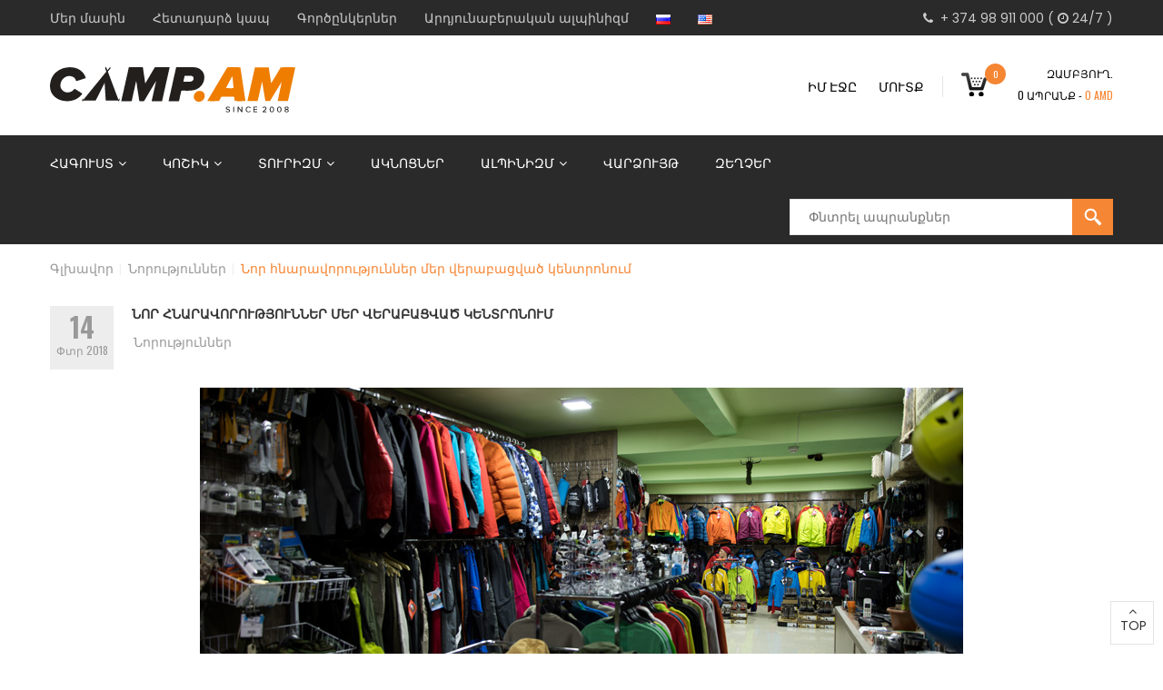

--- FILE ---
content_type: text/html; charset=UTF-8
request_url: https://camp.am/2018/02/14/nor-hnaravorutyunner-mer-verabacvats-kentronum/
body_size: 22099
content:
<!DOCTYPE html>
<html lang="hy">
    <head>
    <meta charset="UTF-8">
    <meta name="viewport" content="width=device-width, initial-scale=1">
    <link rel="profile" href="https://gmpg.org/xfn/11">
    <link rel="pingback" href="https://camp.am/xmlrpc.php">
    <meta name='robots' content='index, follow, max-image-preview:large, max-snippet:-1, max-video-preview:-1' />

	<!-- This site is optimized with the Yoast SEO plugin v26.7 - https://yoast.com/wordpress/plugins/seo/ -->
	<title>Նոր հնարավորություններ մեր վերաբացված կենտրոնում - Camp.am</title>
<link data-rocket-preload as="style" href="https://fonts.googleapis.com/css?family=Poppins%3A300%2C400%2C700%7COswald%3A300%2C400%2C700%7CAbril%20Fatface%3Aregular&#038;display=swap" rel="preload">
<link href="https://fonts.googleapis.com/css?family=Poppins%3A300%2C400%2C700%7COswald%3A300%2C400%2C700%7CAbril%20Fatface%3Aregular&#038;display=swap" media="print" onload="this.media=&#039;all&#039;" rel="stylesheet">
<noscript data-wpr-hosted-gf-parameters=""><link rel="stylesheet" href="https://fonts.googleapis.com/css?family=Poppins%3A300%2C400%2C700%7COswald%3A300%2C400%2C700%7CAbril%20Fatface%3Aregular&#038;display=swap"></noscript>
	<link rel="canonical" href="https://camp.am/2018/02/14/nor-hnaravorutyunner-mer-verabacvats-kentronum/" />
	<meta property="og:locale" content="en_US" />
	<meta property="og:type" content="article" />
	<meta property="og:title" content="Նոր հնարավորություններ մեր վերաբացված կենտրոնում - Camp.am" />
	<meta property="og:description" content="Եվ այսպես, իրականացավ մեր 7 տարվա երազանքը: Մենք աշխատել ենք օր ու գիշեր, հոգի ենք ներդրել մեր աշխատանքի մեջ և վերջին 4 ամիսն առանց ջանք խնայելու ու առավել լարված աշխատանքի շնորհիվ այսօր տեսնում ենք սպասված արդյունքը: Ձեզ ենք ներկայացնում բացառիկ մասնագիտացված կենտրոն ՀՀ-ում, որի առաջարկները թույլ կտան ճանապարհորդել, նոր շփումներ, աննկարագրելի զգացողություններ և արկածներ ունենալ [&hellip;]" />
	<meta property="og:url" content="https://camp.am/2018/02/14/nor-hnaravorutyunner-mer-verabacvats-kentronum/" />
	<meta property="og:site_name" content="Camp.am" />
	<meta property="article:published_time" content="2018-02-14T12:40:53+00:00" />
	<meta property="article:modified_time" content="2018-03-28T07:58:21+00:00" />
	<meta property="og:image" content="https://camp.am/wp-content/uploads/2017/12/692A8102.jpg" />
	<meta property="og:image:width" content="840" />
	<meta property="og:image:height" content="400" />
	<meta property="og:image:type" content="image/jpeg" />
	<meta name="author" content="vectodev" />
	<meta name="twitter:card" content="summary_large_image" />
	<script type="application/ld+json" class="yoast-schema-graph">{"@context":"https://schema.org","@graph":[{"@type":"Article","@id":"https://camp.am/2018/02/14/nor-hnaravorutyunner-mer-verabacvats-kentronum/#article","isPartOf":{"@id":"https://camp.am/2018/02/14/nor-hnaravorutyunner-mer-verabacvats-kentronum/"},"author":{"name":"vectodev","@id":"https://camp.am/#/schema/person/1301149dba3459669e92e73b96160db8"},"headline":"Նոր հնարավորություններ մեր վերաբացված կենտրոնում","datePublished":"2018-02-14T12:40:53+00:00","dateModified":"2018-03-28T07:58:21+00:00","mainEntityOfPage":{"@id":"https://camp.am/2018/02/14/nor-hnaravorutyunner-mer-verabacvats-kentronum/"},"wordCount":1,"image":{"@id":"https://camp.am/2018/02/14/nor-hnaravorutyunner-mer-verabacvats-kentronum/#primaryimage"},"thumbnailUrl":"https://camp.am/wp-content/uploads/2017/12/692A8102.jpg","articleSection":["Նորություններ"],"inLanguage":"hy-AM"},{"@type":"WebPage","@id":"https://camp.am/2018/02/14/nor-hnaravorutyunner-mer-verabacvats-kentronum/","url":"https://camp.am/2018/02/14/nor-hnaravorutyunner-mer-verabacvats-kentronum/","name":"Նոր հնարավորություններ մեր վերաբացված կենտրոնում - Camp.am","isPartOf":{"@id":"https://camp.am/#website"},"primaryImageOfPage":{"@id":"https://camp.am/2018/02/14/nor-hnaravorutyunner-mer-verabacvats-kentronum/#primaryimage"},"image":{"@id":"https://camp.am/2018/02/14/nor-hnaravorutyunner-mer-verabacvats-kentronum/#primaryimage"},"thumbnailUrl":"https://camp.am/wp-content/uploads/2017/12/692A8102.jpg","datePublished":"2018-02-14T12:40:53+00:00","dateModified":"2018-03-28T07:58:21+00:00","author":{"@id":"https://camp.am/#/schema/person/1301149dba3459669e92e73b96160db8"},"breadcrumb":{"@id":"https://camp.am/2018/02/14/nor-hnaravorutyunner-mer-verabacvats-kentronum/#breadcrumb"},"inLanguage":"hy-AM","potentialAction":[{"@type":"ReadAction","target":["https://camp.am/2018/02/14/nor-hnaravorutyunner-mer-verabacvats-kentronum/"]}]},{"@type":"ImageObject","inLanguage":"hy-AM","@id":"https://camp.am/2018/02/14/nor-hnaravorutyunner-mer-verabacvats-kentronum/#primaryimage","url":"https://camp.am/wp-content/uploads/2017/12/692A8102.jpg","contentUrl":"https://camp.am/wp-content/uploads/2017/12/692A8102.jpg","width":840,"height":400},{"@type":"BreadcrumbList","@id":"https://camp.am/2018/02/14/nor-hnaravorutyunner-mer-verabacvats-kentronum/#breadcrumb","itemListElement":[{"@type":"ListItem","position":1,"name":"Գլխավոր","item":"https://camp.am/"},{"@type":"ListItem","position":2,"name":"Նոր հնարավորություններ մեր վերաբացված կենտրոնում"}]},{"@type":"WebSite","@id":"https://camp.am/#website","url":"https://camp.am/","name":"Camp.am","description":"Լեռնագնացության և տուրիստական հանդերձանք","potentialAction":[{"@type":"SearchAction","target":{"@type":"EntryPoint","urlTemplate":"https://camp.am/?s={search_term_string}"},"query-input":{"@type":"PropertyValueSpecification","valueRequired":true,"valueName":"search_term_string"}}],"inLanguage":"hy-AM"},{"@type":"Person","@id":"https://camp.am/#/schema/person/1301149dba3459669e92e73b96160db8","name":"vectodev","image":{"@type":"ImageObject","inLanguage":"hy-AM","@id":"https://camp.am/#/schema/person/image/","url":"https://secure.gravatar.com/avatar/5060ec8141345db79b01e703999d8ab10efc0d8ff107144a6495bcfbf07fd308?s=96&d=mm&r=g","contentUrl":"https://secure.gravatar.com/avatar/5060ec8141345db79b01e703999d8ab10efc0d8ff107144a6495bcfbf07fd308?s=96&d=mm&r=g","caption":"vectodev"},"url":"https://camp.am/author/vectodev/"}]}</script>
	<!-- / Yoast SEO plugin. -->


<link rel='dns-prefetch' href='//maps.google.com' />
<link rel='dns-prefetch' href='//www.googletagmanager.com' />
<link rel='dns-prefetch' href='//fonts.googleapis.com' />
<link href='https://fonts.gstatic.com' crossorigin rel='preconnect' />
<link rel="alternate" type="application/rss+xml" title="Camp.am &rarr; լրահոսը" href="https://camp.am/feed/" />
<link rel="alternate" type="application/rss+xml" title="Camp.am &rarr; մեկնաբանությունների լրահոսը" href="https://camp.am/comments/feed/" />
<link rel="alternate" title="oEmbed (JSON)" type="application/json+oembed" href="https://camp.am/wp-json/oembed/1.0/embed?url=https%3A%2F%2Fcamp.am%2F2018%2F02%2F14%2Fnor-hnaravorutyunner-mer-verabacvats-kentronum%2F&#038;lang=hy" />
<link rel="alternate" title="oEmbed (XML)" type="text/xml+oembed" href="https://camp.am/wp-json/oembed/1.0/embed?url=https%3A%2F%2Fcamp.am%2F2018%2F02%2F14%2Fnor-hnaravorutyunner-mer-verabacvats-kentronum%2F&#038;format=xml&#038;lang=hy" />
<style id='wp-img-auto-sizes-contain-inline-css' type='text/css'>
img:is([sizes=auto i],[sizes^="auto," i]){contain-intrinsic-size:3000px 1500px}
/*# sourceURL=wp-img-auto-sizes-contain-inline-css */
</style>
<style id='wp-emoji-styles-inline-css' type='text/css'>

	img.wp-smiley, img.emoji {
		display: inline !important;
		border: none !important;
		box-shadow: none !important;
		height: 1em !important;
		width: 1em !important;
		margin: 0 0.07em !important;
		vertical-align: -0.1em !important;
		background: none !important;
		padding: 0 !important;
	}
/*# sourceURL=wp-emoji-styles-inline-css */
</style>
<style id='woocommerce-inline-inline-css' type='text/css'>
.woocommerce form .form-row .required { visibility: visible; }
/*# sourceURL=woocommerce-inline-inline-css */
</style>
<link rel='stylesheet' id='parent-style-css' href='https://camp.am/wp-content/themes/sport/style.css' type='text/css' media='all' />
<link rel='stylesheet' id='child-style-css' href='https://camp.am/wp-content/themes/sport-child/style.css' type='text/css' media='all' />

<link rel='stylesheet' id='font-awesome-min-css' href='https://camp.am/wp-content/themes/sport/assets/css/libs/font-awesome.min.css' type='text/css' media='all' />
<link rel='stylesheet' id='font-linearicons-css' href='https://camp.am/wp-content/themes/sport/assets/css/libs/font-linearicons.css' type='text/css' media='all' />
<link rel='stylesheet' id='bootstrap-min-css' href='https://camp.am/wp-content/themes/sport/assets/css/libs/bootstrap.min.css' type='text/css' media='all' />
<link rel='stylesheet' id='bootstrap-theme-min-css' href='https://camp.am/wp-content/themes/sport/assets/css/libs/bootstrap-theme.min.css' type='text/css' media='all' />
<link rel='stylesheet' id='jquery-fancybox-css' href='https://camp.am/wp-content/themes/sport/assets/css/libs/jquery.fancybox.css' type='text/css' media='all' />
<link rel='stylesheet' id='jquery-ui-min-css' href='https://camp.am/wp-content/themes/sport/assets/css/libs/jquery-ui.min.css' type='text/css' media='all' />
<link rel='stylesheet' id='owl-carousel-css' href='https://camp.am/wp-content/themes/sport/assets/css/libs/owl.carousel.css' type='text/css' media='all' />
<link rel='stylesheet' id='owl-transitions-css' href='https://camp.am/wp-content/themes/sport/assets/css/libs/owl.transitions.css' type='text/css' media='all' />
<link rel='stylesheet' id='owl-theme-css' href='https://camp.am/wp-content/themes/sport/assets/css/libs/owl.theme.css' type='text/css' media='all' />
<link rel='stylesheet' id='flipclock-css' href='https://camp.am/wp-content/themes/sport/assets/css/libs/flipclock.css' type='text/css' media='all' />
<link rel='stylesheet' id='slick-css' href='https://camp.am/wp-content/themes/sport/assets/css/libs/slick.css' type='text/css' media='all' />
<link rel='stylesheet' id='animate-css' href='https://camp.am/wp-content/themes/sport/assets/css/libs/animate.css' type='text/css' media='all' />
<link rel='stylesheet' id='hover-css' href='https://camp.am/wp-content/themes/sport/assets/css/libs/hover.css' type='text/css' media='all' />
<link rel='stylesheet' id='s7upf-color-css' href='https://camp.am/wp-content/themes/sport/assets/css/color.css' type='text/css' media='all' />
<link rel='stylesheet' id='s7upf-theme-css' href='https://camp.am/wp-content/themes/sport/assets/css/theme.css' type='text/css' media='all' />
<link rel='stylesheet' id='s7upf-responsive-css' href='https://camp.am/wp-content/themes/sport/assets/css/responsive.css' type='text/css' media='all' />
<link rel='stylesheet' id='s7upf-browser-css' href='https://camp.am/wp-content/themes/sport/assets/css/browser.css' type='text/css' media='all' />
<link rel='stylesheet' id='s7upf-theme-unitest-css' href='https://camp.am/wp-content/themes/sport/assets/css/theme-unitest.css' type='text/css' media='all' />
<link rel='stylesheet' id='s7upf-theme-style-css' href='https://camp.am/wp-content/themes/sport/assets/css/custom-style.css' type='text/css' media='all' />
<style id='s7upf-theme-style-inline-css' type='text/css'>
.title-tab8 > ul > li.active > a,.list-club li i, .list-club li span,.event-item .title14 a:hover,.element-product-style4 .woocommerce .product-extra-link2 a:hover,.element-blog-style4 ul li,.percent-config span,.bread-crumb a:hover,.woocommerce-account .woocommerce-MyAccount-navigation ul li a:hover,.woocommerce-account .woocommerce-MyAccount-navigation ul li.is-active a,.gallery-control .carousel ul li a.active::before,.detail-qty > a:hover,.woocommerce div.product p.price, .woocommerce div.product span.price,.sidebar .widget_nav_menu ul li a:before, .sidebar .widget_meta ul li a:before, .sidebar .widget_pages ul li a:before, .sidebar .widget_categories ul li a:before, .sidebar .widget_recent_entries ul li a:before, .sidebar .widget_archive ul li a:before,.single .mb-category-list a:hover,.footer-tags a:hover,.title-box3 > ul > li.active > a,.element-banner2 .btn-caret:hover,.element-blog-style4 .post-info .title-post a:hover,.s7up-tabs.vc_tta .vc_tta-tabs-container ul.vc_tta-tabs-list > li a:hover,.s7up-tabs.vc_tta .vc_tta-tabs-container ul.vc_tta-tabs-list li.vc_active a,.mb-element-product-style10 .product-extra-link2 .button:hover,.mb-element-product-style11 .product-extra-link2 .button:hover,.list-service .item-service:hover .title18 a, .item-service.active .title18 a,.product-price ins,.element-info-box2 .desc a:hover,.product-price .price,.product-price .price .amount > span,.main-nav > ul > li:hover > a,.color,a:hover, a:focus,.main-nav > ul > li.current-menu-ancestor > a, .main-nav > ul > li.active > a, .main-nav > ul > li .sub-menu > li.current-menu-ancestor > a, .main-nav > ul > li .sub-menu > li.active > a
    {color: #f58634 }
.mb-element-product-style10 .product-extra-link2 .add_to_cart_button:hover, .mb-element-product-style11 .product-extra-link2 .add_to_cart_button:hover
    {color: #f58634 !important}
.siderbar-home8 .mb-widget-product-categories .list-cat-icon2 > ul > li > a:hover,.element-blog-style7 .post-thumb .cat-label a,.comming-event .shop-button:hover,.owl-theme .owl-controls.clickable .owl-page:hover span,.banner-slider5 .owl-theme .owl-controls .owl-page.active span,.dm-button-color,.dm-button,#add_payment_method .wc-proceed-to-checkout a.checkout-button:hover, .woocommerce-cart .wc-proceed-to-checkout a.checkout-button:hover, .woocommerce-checkout .wc-proceed-to-checkout a.checkout-button:hover,.woocommerce .product-type-external .single_add_to_cart_product .cart .button:hover,.woocommerce div.product .woocommerce-tabs ul.tabs li.active a,.gallery-control > a:hover,.woocommerce div.product form.cart .button:hover,.widget .tagcloud a:hover,.range-filter .slider-range,.view-type a.active,.list-cat-icon2 > ul > li > a:hover::before,.pagi-bar .page-numbers.current,.mb-post-per-page .dropdown-list li a:hover,.item-adv4 .btn-adv4:hover span,.owl-theme.group-navi.style2 .owl-controls .owl-buttons div:hover,.title-box3 > ul > li.active > a::after,.banner-slider3 .slick-slider .slick-dots > li.slick-active,.wpb-js-composer .vc_tta.s7up-tabs .vc_tta-tab.vc_active > a::before,.category-slider .cat-item .cat-info,.middle-navi.owl-theme .owl-controls .owl-buttons div:hover,.slick-slider .slick-arrow:hover .slick-nav, .slick-slider .slick-arrow .slick-nav:hover,body .scroll-top:hover,.shop-button:hover,.banner-slider .owl-theme .owl-controls .owl-buttons div:hover,.btn-arrow::before,.owl-theme .owl-controls .owl-buttons div:hover,.product-extra-link > a:hover,.title-underline span::after,.woocommerce #respond input#submit:hover, .woocommerce a.button:hover, .woocommerce button.button:hover, .woocommerce input.button:hover,.title-tab1 li.active .link-btn,.slick-slider .slick-dots > li.slick-active,.smart-search-form input[type="submit"],.bg-color,.list-cat-search li a:hover, .language-list li a:hover, .list-profile li a:hover, .currency-list li a:hover
    {background-color: #f58634 }
.wpb-js-composer .vc_tta.s7up-tabs .vc_tta-tab.vc_active > a::before
    {background-color: #f58634 !important}
.list-mini-cart-item::-webkit-scrollbar-thumb
    {background-image: -webkit-gradient(linear,40% 0%,75% 84%,from( #f58634 ),to( #f58634 ), color-stop(.6, #f58634 ))}
.woocommerce-account .woocommerce-MyAccount-navigation,.gallery-control .carousel ul li a.active,.gallery-control > a:hover,.range-filter .ui-slider-handle.ui-state-default.ui-corner-all,.view-type a.active,.pagi-bar .page-numbers.current,.item-adv4 .btn-adv4:hover,.item-adv3:hover .adv-thumb-link::after,.wpb-js-composer .vc_tta.s7up-tabs .vc_tta-tab.vc_active > a::before,body .scroll-top:hover,.owl-theme .owl-controls .owl-buttons div:hover
    {border-color: #f58634 }
.wpb-js-composer .vc_tta.s7up-tabs .vc_tta-tab.vc_active > a::before
    {border-color: #f58634 !important}
.select-search-category {
    display: none;
}
.element-menu-style4 .smart-search .smart-search-form input[type="text"] {
    width: 100%;
}
.header-nav5.header-nav7 {
    background: #2a2a2a;
}
.lang-item {
    display: none !important;
}


.main-nav > ul > li > a{}
.main-nav > ul > li.current-menu-ancestor > a, .main-nav > ul > li.active > a, .main-nav > ul > li .sub-menu > li.current-menu-ancestor > a, .main-nav > ul > li .sub-menu > li.active > a{color:#f58634}
.select-search-category {
    display: none;
}
.element-menu-style4 .smart-search .smart-search-form input[type="text"] {
    width: 100%;
}
.header-nav5.header-nav7 {
    background: #2a2a2a;
}
.lang-item {
    display: none !important;
}



/*# sourceURL=s7upf-theme-style-inline-css */
</style>
<link rel='stylesheet' id='s7upf-theme-default-css' href='https://camp.am/wp-content/themes/sport-child/style.css' type='text/css' media='all' />
<script type="text/javascript" src="https://camp.am/wp-includes/js/jquery/jquery.min.js" id="jquery-core-js"></script>
<script type="text/javascript" src="https://camp.am/wp-includes/js/jquery/jquery-migrate.min.js" id="jquery-migrate-js"></script>
<script type="text/javascript" src="https://camp.am/wp-content/plugins/woocommerce/assets/js/jquery-blockui/jquery.blockUI.min.js" id="wc-jquery-blockui-js" data-wp-strategy="defer"></script>
<script type="text/javascript" id="wc-add-to-cart-js-extra">
/* <![CDATA[ */
var wc_add_to_cart_params = {"ajax_url":"/wp-admin/admin-ajax.php","wc_ajax_url":"/?wc-ajax=%%endpoint%%","i18n_view_cart":"\u0534\u056b\u057f\u0565\u056c \u0566\u0561\u0562\u0575\u0578\u0582\u0572\u0568","cart_url":"https://camp.am/zambyugh/","is_cart":"","cart_redirect_after_add":"no"};
//# sourceURL=wc-add-to-cart-js-extra
/* ]]> */
</script>
<script type="text/javascript" src="https://camp.am/wp-content/plugins/woocommerce/assets/js/frontend/add-to-cart.min.js" id="wc-add-to-cart-js" data-wp-strategy="defer"></script>
<script type="text/javascript" src="https://camp.am/wp-content/plugins/js_composer/assets/js/vendors/woocommerce-add-to-cart.js" id="vc_woocommerce-add-to-cart-js-js"></script>

<!-- Google tag (gtag.js) snippet added by Site Kit -->
<!-- Google Analytics snippet added by Site Kit -->
<script type="text/javascript" src="https://www.googletagmanager.com/gtag/js?id=GT-PHX5VG5" id="google_gtagjs-js" async></script>
<script type="text/javascript" id="google_gtagjs-js-after">
/* <![CDATA[ */
window.dataLayer = window.dataLayer || [];function gtag(){dataLayer.push(arguments);}
gtag("set","linker",{"domains":["camp.am"]});
gtag("js", new Date());
gtag("set", "developer_id.dZTNiMT", true);
gtag("config", "GT-PHX5VG5");
//# sourceURL=google_gtagjs-js-after
/* ]]> */
</script>
<script></script><link rel="https://api.w.org/" href="https://camp.am/wp-json/" /><link rel="alternate" title="JSON" type="application/json" href="https://camp.am/wp-json/wp/v2/posts/4545" /><link rel="EditURI" type="application/rsd+xml" title="RSD" href="https://camp.am/xmlrpc.php?rsd" />
<meta name="generator" content="WordPress 6.9" />
<meta name="generator" content="WooCommerce 10.4.3" />
<link rel='shortlink' href='https://camp.am/?p=4545' />
<meta name="generator" content="Site Kit by Google 1.168.0" />	<noscript><style>.woocommerce-product-gallery{ opacity: 1 !important; }</style></noscript>
	<!-- Yandex.Metrika counter by Yandex Metrica Plugin -->
<script type="text/javascript" >
    (function(m,e,t,r,i,k,a){m[i]=m[i]||function(){(m[i].a=m[i].a||[]).push(arguments)};
        m[i].l=1*new Date();k=e.createElement(t),a=e.getElementsByTagName(t)[0],k.async=1,k.src=r,a.parentNode.insertBefore(k,a)})
    (window, document, "script", "https://mc.yandex.ru/metrika/watch.js", "ym");

    ym(50041582, "init", {
        id:50041582,
        clickmap:true,
        trackLinks:true,
        accurateTrackBounce:false,
        webvisor:true,
	        });
</script>
<noscript><div><img src="https://mc.yandex.ru/watch/50041582" style="position:absolute; left:-9999px;" alt="" /></div></noscript>
<!-- /Yandex.Metrika counter -->
<meta name="generator" content="Powered by WPBakery Page Builder - drag and drop page builder for WordPress."/>
<link rel="icon" href="https://camp.am/wp-content/uploads/2017/10//favicon-orange-32x32.png" sizes="32x32" />
<link rel="icon" href="https://camp.am/wp-content/uploads/2017/10//favicon-orange-192x192.png" sizes="192x192" />
<link rel="apple-touch-icon" href="https://camp.am/wp-content/uploads/2017/10//favicon-orange-180x180.png" />
<meta name="msapplication-TileImage" content="https://camp.am/wp-content/uploads/2017/10//favicon-orange-270x270.png" />
<noscript><style> .wpb_animate_when_almost_visible { opacity: 1; }</style></noscript>    <link rel='stylesheet' id='wc-blocks-style-css' href='https://camp.am/wp-content/plugins/woocommerce/assets/client/blocks/wc-blocks.css' type='text/css' media='all' />
<link rel='stylesheet' id='js_composer_front-css' href='https://camp.am/wp-content/plugins/js_composer/assets/css/js_composer.min.css' type='text/css' media='all' />

<meta name="generator" content="WP Rocket 3.20.3" data-wpr-features="wpr_desktop" /></head>
    <body class="wp-singular post-template-default single single-post postid-4545 single-format-standard wp-theme-sport wp-child-theme-sport-child theme-sport woocommerce-no-js theme-ver-1.0 wpb-js-composer js-comp-ver-7.9 vc_responsive">
        <div data-rocket-location-hash="25b93d0650701593165d86e006c41ece" class="wrap">
            <header data-rocket-location-hash="dc821acf84ddce9132c829dce24e21ce" id="header" class="site-header">
                            <div data-rocket-location-hash="06c603202cf782a1b0220d8822eaa82e" class="header-page ">
            <div data-rocket-location-hash="ca23f7c07336b7cf8c7766d2ffffc9d9" class="container">
                <div data-vc-full-width="true" data-vc-full-width-init="false" class="vc_row wpb_row vc_custom_1702290576699 vc_row-has-fill"><div class="wpb_column column_container col-sm-8"><div class="vc_column-inner vc_custom_1702290611843"><div class="wpb_wrapper">
	<div class="wpb_text_column wpb_content_element vc_custom_1571739157745 no-margin" >
		<div class="wpb_wrapper">
			<ul class="top-link7 list-inline-block">
<li style="text-align: left;"><a class="smoke" href="/mer-masin/">Մեր մասին</a></li>
<li style="text-align: left;"><a class="smoke" href="/hetadardz-kap/">Հետադարձ կապ</a></li>
<li style="text-align: left;"><a class="smoke" href="/gortsenkerner/">Գործընկերներ</a></li>
<li style="text-align: left;"><a class="smoke" href="/ardyunaberakan-alpinizm/">Արդյունաբերական ալպինիզմ</a></li>
<li style="text-align: left;"><a class="smoke" href="https://camp.am/ru/home-ru/"><img title="Русский" src="[data-uri]" alt="Русский" /></a></li>
<li style="text-align: left;"><a class="smoke" href="https://camp.am/en/home-9/"><img title="English" src="[data-uri]" alt="English" /></a></li>
<li class="pull-right" style="text-align: left;">	<li class="lang-item lang-item-51 lang-item-ru no-translation lang-item-first"><a lang="ru-RU" hreflang="ru-RU" href="https://camp.am/ru/"><img src="[data-uri]" alt="Русский" width="16" height="11" style="width: 16px; height: 11px;" /></a></li>
	<li class="lang-item lang-item-55 lang-item-en no-translation"><a lang="en-US" hreflang="en-US" href="https://camp.am/en/"><img src="[data-uri]" alt="English" width="16" height="11" style="width: 16px; height: 11px;" /></a></li>
</li>
</ul>

		</div>
	</div>
</div></div></div><div class="header-phone wpb_column column_container col-sm-4"><div class="vc_column-inner vc_custom_1702290618729"><div class="wpb_wrapper">
	<div class="wpb_text_column wpb_content_element vc_custom_1571723368914 no-margin" >
		<div class="wpb_wrapper">
			<p style="text-align: right; color: #ccc;"><a style="color: #ccc;" href="tel:+37498911000"><i class="fa fa-phone" aria-hidden="true"></i>  + 374 98 911 000</a> ( <i class="fa fa-clock-o" aria-hidden="true"></i> 24/7 )</p>

		</div>
	</div>
</div></div></div></div><div class="vc_row-full-width vc_clearfix"></div><div data-vc-full-width="true" data-vc-full-width-init="false" class="vc_row wpb_row vc_custom_1702632402591 vc_row-has-fill"><div class="wpb_column column_container col-sm-3 col-md-3 col-xs-7"><div class="vc_column-inner"><div class="wpb_wrapper"><div class="logo logo1 text-left ">
    <h1 class="hidden">Camp.am</h1>
    <a href="https://camp.am/"><img src="https://camp.am/wp-content/uploads/2023/12/logo.svg" alt="logo"></a>
</div></div></div></div><div class="wpb_column column_container col-sm-9"><div class="vc_column-inner"><div class="wpb_wrapper">    <div class="element-mini-cart     ">
        <div class="mini-cart-box pull-right">
            <a class="mini-cart-link title12" href="#" onclick="return false;">
                <input class="num-decimal" type="hidden" value="0">
                <div class="total-default hidden"><span class="woocommerce-Price-amount amount"><bdi>0&nbsp;<span class="woocommerce-Price-currencySymbol">AMD</span></bdi></span></div>
                <span class="mini-cart-icon inline-block"><img src="https://camp.am/wp-content/themes/sport/assets/images/icons/icon-cart.png" alt="mini-cart">
                    <sup class="bg-color white round cart-item-count mb-count-ajax ">0</sup>
                </span>
                <span class="mini-cart-number  black inline-block text-right  s7upf_1768313083">Զամբյուղ.<br> <span class="mb-count-ajax">0</span>   Ապրանք -  <span class="color mb-price "><span class="woocommerce-Price-amount amount"><bdi>0&nbsp;<span class="woocommerce-Price-currencySymbol">AMD</span></bdi></span></span></span>
            </a>
            <div class="mini-cart-content text-left">
                            <h5 class="mini-cart-head">Զամբյուղում ապրանքներ չկան</h5>
                        </div>
        </div>
    </div>
    <div class="element-top-bar pull-right text-right wrap-account5">
        <ul class="list-inline-block top-menu">
                                    <li><a class="title14 black  s7upf_1768313084" href="/im-hashive/">ԻՄ ԷՋԸ</a></li>
                                                <li>
                                            <a href="https://camp.am/im-hashive/" class="title14 black  s7upf_1768313084">Մուտք</a>
                                    </li>
                    </ul>

        
<ul class="list-inline-block top-currency-language">
 	<li>
<div class="currency-box">

<a class="currency-current title14 white" href="#">Dollar<i class="fa fa-angle-down" aria-hidden="true"></i></a>
<ul class="currency-list list-none text-left">
 	<li><a href="#"><span class="currency-index">€</span>EUR</a></li>
 	<li><a href="#"><span class="currency-index">¥</span>JPY</a></li>
 	<li><a href="#"><span class="currency-index">$</span>USD</a></li>
</ul>
</div></li>
</ul>
    </div>
    
</div></div></div></div><div class="vc_row-full-width vc_clearfix"></div><div data-vc-full-width="true" data-vc-full-width-init="false" data-vc-stretch-content="true" class="vc_row wpb_row vc_custom_1512558664614 vc_row-has-fill vc_row-no-padding"><div class="wpb_column column_container col-sm-12"><div class="vc_column-inner"><div class="wpb_wrapper"><div class="header-nav5 header-nav7 element-menu-style4 header-ontop  s7upf_1768313085 s7upf_1768313087"><div class="container"><div class="nav-search7"><div class="row"><div class="col-md-12 col-sm-12 col-xs-12"><nav class="main-nav main-nav7 s7upf_1768313086"><ul id="menu-main-menu" class="list-none"><li id="menu-item-2139" class="menu-item menu-item-type-taxonomy menu-item-object-product_cat menu-item-has-children menu-item-2139 dropdown"><a title="Հագուստ" href="https://camp.am/product-category/hagust/" class="dropdown-toggle">Հագուստ<i class="fa fa-angle-down menu-down mb-icon-menu" aria-hidden="true"></i></a>
<ul class="sub-menu menu-odd  menu-depth-1">
	<li id="menu-item-2141" class="menu-item menu-item-type-post_type menu-item-object-s7upf_mega_item menu-item-2141 s7up_mega_menu "><div class="mega-menu"><div class="vc_row wpb_row"><div class="wpb_column column_container col-sm-4"><div class="vc_column-inner vc_custom_1512157060148"><div class="wpb_wrapper"><div class="vc_separator wpb_content_element vc_separator_align_center vc_sep_width_100 vc_sep_border_width_6 vc_sep_pos_align_center vc_separator_no_text vc_sep_color_grey wpb_content_element  wpb_content_element" ><span class="vc_sep_holder vc_sep_holder_l"><span class="vc_sep_line"></span></span><span class="vc_sep_holder vc_sep_holder_r"><span class="vc_sep_line"></span></span>
</div><h4 style="color: #f58634;text-align: left;font-family:Abril Fatface;font-weight:400;font-style:normal" class="vc_custom_heading vc_do_custom_heading" ><a href="/product-category/hagust/bachkon/" title="Բաճկոն">ԲԱՃԿՈՆՆԵՐ</a></h4><div class="header-nav element-menu-style1   s7upf_1768313088"><div class="mb-container"><div class="nav-search"><div class="row"><div class="col-md-12 col-sm-12 col-xs-12"><nav class="main-nav main-nav1"><ul id="menu-bachkon" class="list-none"><li id="menu-item-2177" class="menu-item menu-item-type-taxonomy menu-item-object-product_cat menu-item-2177"><a title="Փետրե բաճկոններ" href="https://camp.am/product-category/hagust/bachkon/petre-bachkonner/">Փետրե բաճկոններ</a></li>
<li id="menu-item-2176" class="menu-item menu-item-type-taxonomy menu-item-object-product_cat menu-item-2176"><a title="Սինթեթիկ տաքացուցիչով բաճկոններ" href="https://camp.am/product-category/hagust/bachkon/sintetik-taqacucichov-bachkonner/">Սինթեթիկ տաքացուցիչով բաճկոններ</a></li>
<li id="menu-item-2175" class="menu-item menu-item-type-taxonomy menu-item-object-product_cat menu-item-2175"><a title="Ջրից և քամուց պաշտպանող բաճկոններ" href="https://camp.am/product-category/hagust/bachkon/jric-ev-qamuc-pashtpanogh-bachkonner/">Ջրից և քամուց պաշտպանող բաճկոններ</a></li>
</ul><a href="#" class="toggle-mobile-menu"><span></span></a></nav></div></div></div></div></div></div></div></div><div class="wpb_column column_container col-sm-4"><div class="vc_column-inner vc_custom_1502448691375"><div class="wpb_wrapper"><div class="vc_separator wpb_content_element vc_separator_align_center vc_sep_width_100 vc_sep_border_width_6 vc_sep_pos_align_center vc_separator_no_text vc_sep_color_grey wpb_content_element  wpb_content_element" ><span class="vc_sep_holder vc_sep_holder_l"><span class="vc_sep_line"></span></span><span class="vc_sep_holder vc_sep_holder_r"><span class="vc_sep_line"></span></span>
</div><h4 style="color: #f58634;text-align: left;font-family:Abril Fatface;font-weight:400;font-style:normal" class="vc_custom_heading vc_do_custom_heading" ><a href="/product-category/hagust/tabat/" title="Տաբատ">ՏԱԲԱՏՆԵՐ</a></h4><div class="header-nav element-menu-style1   s7upf_1768313089"><div class="mb-container"><div class="nav-search"><div class="row"><div class="col-md-12 col-sm-12 col-xs-12"><nav class="main-nav main-nav1"><ul id="menu-tabat" class="list-none"><li id="menu-item-2184" class="menu-item menu-item-type-taxonomy menu-item-object-product_cat menu-item-2184"><a title="Ամառային տաբատներ" href="https://camp.am/product-category/hagust/tabat/amarayin-tabatner/">Ամառային տաբատներ</a></li>
<li id="menu-item-2182" class="menu-item menu-item-type-taxonomy menu-item-object-product_cat menu-item-2182"><a title="Փետրե տաբատներ" href="https://camp.am/product-category/hagust/tabat/petre-tabatner/">Փետրե տաբատներ</a></li>
<li id="menu-item-2181" class="menu-item menu-item-type-taxonomy menu-item-object-product_cat menu-item-2181"><a title="Սինթեթիկ տաքացուցիչով տաբատներ" href="https://camp.am/product-category/hagust/tabat/sintetik-taqacucichov-tabatner/">Սինթեթիկ տաքացուցիչով տաբատներ</a></li>
<li id="menu-item-2180" class="menu-item menu-item-type-taxonomy menu-item-object-product_cat menu-item-2180"><a title="Ջրից և քամուց պաշտպանող տաբատներ" href="https://camp.am/product-category/hagust/tabat/jric-ev-qamuc-pashtpanogh-tabatner/">Ջրից և քամուց պաշտպանող տաբատներ</a></li>
<li id="menu-item-2179" class="menu-item menu-item-type-taxonomy menu-item-object-product_cat menu-item-2179"><a title="Շորտեր" href="https://camp.am/product-category/hagust/tabat/shorter/">Շորտեր</a></li>
</ul><a href="#" class="toggle-mobile-menu"><span></span></a></nav></div></div></div></div></div></div></div></div><div class="wpb_column column_container col-sm-4"><div class="vc_column-inner vc_custom_1502448701989"><div class="wpb_wrapper"><div class="vc_separator wpb_content_element vc_separator_align_center vc_sep_width_100 vc_sep_border_width_6 vc_sep_pos_align_center vc_separator_no_text vc_sep_color_grey wpb_content_element  wpb_content_element" ><span class="vc_sep_holder vc_sep_holder_l"><span class="vc_sep_line"></span></span><span class="vc_sep_holder vc_sep_holder_r"><span class="vc_sep_line"></span></span>
</div><h4 style="color: #f58634;text-align: left;font-family:Abril Fatface;font-weight:400;font-style:normal" class="vc_custom_heading vc_do_custom_heading" ><a href="/product-category/hagust/glkharkner/" title="Գլխարկներ">ԳԼԽԱՐԿՆԵՐ</a></h4><div class="header-nav element-menu-style1   s7upf_1768313090"><div class="mb-container"><div class="nav-search"><div class="row"><div class="col-md-12 col-sm-12 col-xs-12"><nav class="main-nav main-nav1"><ul id="menu-glxark" class="list-none"><li id="menu-item-2187" class="menu-item menu-item-type-taxonomy menu-item-object-product_cat menu-item-2187"><a title="Արևապաշտպան գլխարկներ" href="https://camp.am/product-category/hagust/glkharkner/arevapashtpan-glkharkner/">Արևապաշտպան գլխարկներ</a></li>
<li id="menu-item-2192" class="menu-item menu-item-type-taxonomy menu-item-object-product_cat menu-item-2192"><a title="Տաք գլխարկներ" href="https://camp.am/product-category/hagust/glkharkner/taq-glkharkner/">Տաք գլխարկներ</a></li>
<li id="menu-item-2189" class="menu-item menu-item-type-taxonomy menu-item-object-product_cat menu-item-2189"><a title="Բաֆեր" href="https://camp.am/product-category/hagust/glkharkner/bafer/">Բաֆեր</a></li>
<li id="menu-item-2190" class="menu-item menu-item-type-taxonomy menu-item-object-product_cat menu-item-2190"><a title="Դիմակներ" href="https://camp.am/product-category/hagust/glkharkner/dimakner/">Դիմակներ</a></li>
<li id="menu-item-2188" class="menu-item menu-item-type-taxonomy menu-item-object-product_cat menu-item-2188"><a title="Բանդանաներ" href="https://camp.am/product-category/hagust/glkharkner/bandananer/">Բանդանաներ</a></li>
<li id="menu-item-2186" class="menu-item menu-item-type-taxonomy menu-item-object-product_cat menu-item-2186"><a title="Այլ" href="https://camp.am/product-category/hagust/glkharkner/ayl-glxarkner/">Այլ</a></li>
</ul><a href="#" class="toggle-mobile-menu"><span></span></a></nav></div></div></div></div></div></div></div></div></div><div class="vc_row wpb_row"><div class="wpb_column column_container col-sm-4"><div class="vc_column-inner vc_custom_1502448685287"><div class="wpb_wrapper"><div class="vc_separator wpb_content_element vc_separator_align_center vc_sep_width_100 vc_sep_border_width_6 vc_sep_pos_align_center vc_separator_no_text vc_sep_color_grey wpb_content_element  wpb_content_element" ><span class="vc_sep_holder vc_sep_holder_l"><span class="vc_sep_line"></span></span><span class="vc_sep_holder vc_sep_holder_r"><span class="vc_sep_line"></span></span>
</div><h4 style="color: #f58634;text-align: left;font-family:Abril Fatface;font-weight:400;font-style:normal" class="vc_custom_heading vc_do_custom_heading" ><a href="/product-category/hagust/dzernocner-ev-tatmanner/" title="Ձեռնոցներ և թաթմաններ">ՁԵՌՆՈՑՆԵՐ ԵՎ ԹԱԹՄԱՆՆԵՐ</a></h4><div class="header-nav element-menu-style1   s7upf_1768313091"><div class="mb-container"><div class="nav-search"><div class="row"><div class="col-md-12 col-sm-12 col-xs-12"><nav class="main-nav main-nav1"><ul id="menu-dzernoc" class="list-none"><li id="menu-item-2200" class="menu-item menu-item-type-taxonomy menu-item-object-product_cat menu-item-2200"><a title="Ֆլիսե ձեռնոցներ" href="https://camp.am/product-category/hagust/dzernocner-ev-tatmanner/flise-dzernocner/">Ֆլիսե ձեռնոցներ</a></li>
<li id="menu-item-2199" class="menu-item menu-item-type-taxonomy menu-item-object-product_cat menu-item-2199"><a title="Սինթետիկ տաքացուցիչով ձեռնոցներ" href="https://camp.am/product-category/hagust/dzernocner-ev-tatmanner/sintetik-taqacucichov-dzernocner/">Սինթետիկ տաքացուցիչով ձեռնոցներ</a></li>
<li id="menu-item-2194" class="menu-item menu-item-type-taxonomy menu-item-object-product_cat menu-item-2194"><a title="Թաթմաններ" href="https://camp.am/product-category/hagust/dzernocner-ev-tatmanner/tatmanner/">Թաթմաններ</a></li>
<li id="menu-item-2193" class="menu-item menu-item-type-taxonomy menu-item-object-product_cat menu-item-2193"><a title="Այլ" href="https://camp.am/product-category/hagust/dzernocner-ev-tatmanner/ayl-dzernocner/">Այլ</a></li>
</ul><a href="#" class="toggle-mobile-menu"><span></span></a></nav></div></div></div></div></div></div></div></div><div class="wpb_column column_container col-sm-4"><div class="vc_column-inner"><div class="wpb_wrapper"><div class="vc_separator wpb_content_element vc_separator_align_center vc_sep_width_100 vc_sep_border_width_6 vc_sep_pos_align_center vc_separator_no_text vc_sep_color_grey wpb_content_element  wpb_content_element" ><span class="vc_sep_holder vc_sep_holder_l"><span class="vc_sep_line"></span></span><span class="vc_sep_holder vc_sep_holder_r"><span class="vc_sep_line"></span></span>
</div><h4 style="color: #f58634;text-align: left;font-family:Abril Fatface;font-weight:400;font-style:normal" class="vc_custom_heading vc_do_custom_heading" ><a href="/product-category/hagust/ayl-hagust" title="Այլ հագուստ">ԱՅԼ ՀԱԳՈՒՍՏ</a></h4><div class="header-nav element-menu-style1   s7upf_1768313092"><div class="mb-container"><div class="nav-search"><div class="row"><div class="col-md-12 col-sm-12 col-xs-12"><nav class="main-nav main-nav1"><ul id="menu-mnacac-hagust" class="list-none"><li id="menu-item-2205" class="menu-item menu-item-type-taxonomy menu-item-object-product_cat menu-item-2205"><a title="Ֆլիսե հագուստ" href="https://camp.am/product-category/hagust/ayl-hagust/fleece/">Ֆլիսե հագուստ</a></li>
<li id="menu-item-2203" class="menu-item menu-item-type-taxonomy menu-item-object-product_cat menu-item-2203"><a title="Ժիլետ" href="https://camp.am/product-category/hagust/ayl-hagust/zhilet/">Ժիլետ</a></li>
<li id="menu-item-2204" class="menu-item menu-item-type-taxonomy menu-item-object-product_cat menu-item-2204"><a title="Շապիկ" href="https://camp.am/product-category/hagust/ayl-hagust/shapik/">Շապիկ</a></li>
<li id="menu-item-2202" class="menu-item menu-item-type-taxonomy menu-item-object-product_cat menu-item-2202"><a title="Թերմոհագուստ" href="https://camp.am/product-category/hagust/ayl-hagust/termohagust/">Թերմոհագուստ</a></li>
<li id="menu-item-2201" class="menu-item menu-item-type-taxonomy menu-item-object-product_cat menu-item-2201"><a title="Գուլպա" href="https://camp.am/product-category/hagust/ayl-hagust/gulpa/">Գուլպա</a></li>
</ul><a href="#" class="toggle-mobile-menu"><span></span></a></nav></div></div></div></div></div></div></div></div><div class="wpb_column column_container col-sm-4"><div class="vc_column-inner"><div class="wpb_wrapper"><div class="vc_separator wpb_content_element vc_separator_align_center vc_sep_width_100 vc_sep_border_width_6 vc_sep_pos_align_center vc_separator_no_text vc_sep_color_grey wpb_content_element  wpb_content_element" ><span class="vc_sep_holder vc_sep_holder_l"><span class="vc_sep_line"></span></span><span class="vc_sep_holder vc_sep_holder_r"><span class="vc_sep_line"></span></span>
</div><h4 style="color: #f58634;text-align: left;font-family:Abril Fatface;font-weight:400;font-style:normal" class="vc_custom_heading vc_do_custom_heading" ><a href="/product-category/hagust/aqsesuarner/" title="Աքսեսուարներ">ԱՔՍԵՍՈՒԱՐՆԵՐ</a></h4><div class="header-nav element-menu-style1   s7upf_1768313093"><div class="mb-container"><div class="nav-search"><div class="row"><div class="col-md-12 col-sm-12 col-xs-12"><nav class="main-nav main-nav1"><ul id="menu-hagust-accessories" class="list-none"><li id="menu-item-2207" class="menu-item menu-item-type-taxonomy menu-item-object-product_cat menu-item-2207"><a title="Գոտիներ" href="https://camp.am/product-category/hagust/aqsesuarner/gotiner/">Գոտիներ</a></li>
<li id="menu-item-2208" class="menu-item menu-item-type-taxonomy menu-item-object-product_cat menu-item-2208"><a title="Զանգապաններ և բախիլներ" href="https://camp.am/product-category/hagust/aqsesuarner/zangapanner-ev-bakhilner/">Զանգապաններ և բախիլներ</a></li>
<li id="menu-item-2209" class="menu-item menu-item-type-taxonomy menu-item-object-product_cat menu-item-2209"><a title="Խնամքի միջոցներ" href="https://camp.am/product-category/hagust/aqsesuarner/khnamqi-mijocner/">Խնամքի միջոցներ</a></li>
<li id="menu-item-2206" class="menu-item menu-item-type-taxonomy menu-item-object-product_cat menu-item-2206"><a title="Այլ" href="https://camp.am/product-category/hagust/aqsesuarner/ayl-aqsesuarner/">Այլ</a></li>
</ul><a href="#" class="toggle-mobile-menu"><span></span></a></nav></div></div></div></div></div></div></div></div></div></div></li>
</ul>
</li>
<li id="menu-item-2215" class="menu-item menu-item-type-taxonomy menu-item-object-product_cat menu-item-has-children menu-item-2215 dropdown"><a title="Կոշիկ" href="https://camp.am/product-category/koshik/" class="dropdown-toggle">Կոշիկ<i class="fa fa-angle-down menu-down mb-icon-menu" aria-hidden="true"></i></a>
<ul class="sub-menu menu-odd  menu-depth-1">
	<li id="menu-item-2213" class="menu-item menu-item-type-taxonomy menu-item-object-product_cat menu-item-2213"><a title="Բոթաս" href="https://camp.am/product-category/koshik/botas/">Բոթաս</a></li>
	<li id="menu-item-2214" class="menu-item menu-item-type-taxonomy menu-item-object-product_cat menu-item-2214"><a title="Երկարաճիտ" href="https://camp.am/product-category/koshik/erkarachit/">Երկարաճիտ</a></li>
	<li id="menu-item-2218" class="menu-item menu-item-type-taxonomy menu-item-object-product_cat menu-item-2218"><a title="Ալպինիստական" href="https://camp.am/product-category/koshik/alpinistakan/">Ալպինիստական</a></li>
	<li id="menu-item-2217" class="menu-item menu-item-type-taxonomy menu-item-object-product_cat menu-item-2217"><a title="Սանդալ" href="https://camp.am/product-category/koshik/sandal/">Սանդալ</a></li>
	<li id="menu-item-2216" class="menu-item menu-item-type-taxonomy menu-item-object-product_cat menu-item-2216"><a title="Մագլցման կոշիկներ" href="https://camp.am/product-category/koshik/maglcman-koshikner/">Մագլցման կոշիկներ</a></li>
	<li id="menu-item-2212" class="menu-item menu-item-type-taxonomy menu-item-object-product_cat menu-item-2212"><a title="Աքսեսուարներ" href="https://camp.am/product-category/koshik/aqsesuarner-hy/">Աքսեսուարներ</a></li>
</ul>
</li>
<li id="menu-item-2529" class="menu-item menu-item-type-taxonomy menu-item-object-product_cat menu-item-has-children menu-item-2529 dropdown"><a title="Տուրիզմ" href="https://camp.am/product-category/turistakan-paraganer/" class="dropdown-toggle">Տուրիզմ<i class="fa fa-angle-down menu-down mb-icon-menu" aria-hidden="true"></i></a>
<ul class="sub-menu menu-odd  menu-depth-1">
	<li id="menu-item-2530" class="menu-item menu-item-type-post_type menu-item-object-s7upf_mega_item menu-item-2530 s7up_mega_menu "><div class="mega-menu"><div class="vc_row wpb_row"><div class="wpb_column column_container col-sm-3"><div class="vc_column-inner vc_custom_1502448685287"><div class="wpb_wrapper"><div class="vc_separator wpb_content_element vc_separator_align_center vc_sep_width_100 vc_sep_border_width_6 vc_sep_pos_align_center vc_separator_no_text vc_sep_color_grey wpb_content_element  wpb_content_element" ><span class="vc_sep_holder vc_sep_holder_l"><span class="vc_sep_line"></span></span><span class="vc_sep_holder vc_sep_holder_r"><span class="vc_sep_line"></span></span>
</div><h4 style="color: #f58634;text-align: left;font-family:Abril Fatface;font-weight:400;font-style:normal" class="vc_custom_heading vc_do_custom_heading" ><a href="/product-category/turistakan-paraganer/vranner-ev-tenter/" title="Վրաններ և տենտեր">ՎՐԱՆՆԵՐ ԵՎ ՏԵՆՏԵՐ</a></h4><div class="header-nav element-menu-style1   s7upf_1768313094"><div class="mb-container"><div class="nav-search"><div class="row"><div class="col-md-12 col-sm-12 col-xs-12"><nav class="main-nav main-nav1"><ul id="menu-vranner" class="list-none"><li id="menu-item-2320" class="menu-item menu-item-type-taxonomy menu-item-object-product_cat menu-item-2320"><a title="Մեկտեղանի" href="https://camp.am/product-category/turistakan-paraganer/vranner-ev-tenter/mekteghakni/">Մեկտեղանի</a></li>
<li id="menu-item-2321" class="menu-item menu-item-type-taxonomy menu-item-object-product_cat menu-item-2321"><a title="Երկտեղանի" href="https://camp.am/product-category/turistakan-paraganer/vranner-ev-tenter/erkteghani/">Երկտեղանի</a></li>
<li id="menu-item-2322" class="menu-item menu-item-type-taxonomy menu-item-object-product_cat menu-item-2322"><a title="Երեք տեղանի" href="https://camp.am/product-category/turistakan-paraganer/vranner-ev-tenter/ereq-teghani/">Երեք տեղանի</a></li>
<li id="menu-item-2323" class="menu-item menu-item-type-taxonomy menu-item-object-product_cat menu-item-2323"><a title="Չորս և ավել տեղանի" href="https://camp.am/product-category/turistakan-paraganer/vranner-ev-tenter/chors-teghani/">Չորս և ավել տեղանի</a></li>
<li id="menu-item-2325" class="menu-item menu-item-type-taxonomy menu-item-object-product_cat menu-item-2325"><a title="Տենտեր" href="https://camp.am/product-category/turistakan-paraganer/vranner-ev-tenter/tenter/">Տենտեր</a></li>
</ul><a href="#" class="toggle-mobile-menu"><span></span></a></nav></div></div></div></div></div></div></div></div><div class="wpb_column column_container col-sm-3"><div class="vc_column-inner vc_custom_1502448691375"><div class="wpb_wrapper"><div class="vc_separator wpb_content_element vc_separator_align_center vc_sep_width_100 vc_sep_border_width_6 vc_sep_pos_align_center vc_separator_no_text vc_sep_color_grey wpb_content_element  wpb_content_element" ><span class="vc_sep_holder vc_sep_holder_l"><span class="vc_sep_line"></span></span><span class="vc_sep_holder vc_sep_holder_r"><span class="vc_sep_line"></span></span>
</div><h4 style="color: #f58634;text-align: left;font-family:Abril Fatface;font-weight:400;font-style:normal" class="vc_custom_heading vc_do_custom_heading" ><a href="/product-category/turistakan-paraganer/karimatner/" title="Կարիմատներ">ԿԱՐԻՄԱՏՆԵՐ</a></h4><div class="header-nav element-menu-style1   s7upf_1768313095"><div class="mb-container"><div class="nav-search"><div class="row"><div class="col-md-12 col-sm-12 col-xs-12"><nav class="main-nav main-nav1"><ul id="menu-karimatner" class="list-none"><li id="menu-item-2363" class="menu-item menu-item-type-taxonomy menu-item-object-product_cat menu-item-2363"><a title="Ինքնափչվող" href="https://camp.am/product-category/turistakan-paraganer/karimatner/inqnapchvogh/">Ինքնափչվող</a></li>
<li id="menu-item-2364" class="menu-item menu-item-type-taxonomy menu-item-object-product_cat menu-item-2364"><a title="Չփչվող" href="https://camp.am/product-category/turistakan-paraganer/karimatner/chpchvogh/">Չփչվող</a></li>
<li id="menu-item-2365" class="menu-item menu-item-type-taxonomy menu-item-object-product_cat menu-item-2365"><a title="Բարձեր" href="https://camp.am/product-category/turistakan-paraganer/karimatner/bardzer/">Բարձեր</a></li>
<li id="menu-item-2366" class="menu-item menu-item-type-taxonomy menu-item-object-product_cat menu-item-2366"><a title="Նստելու կարիմատներ" href="https://camp.am/product-category/turistakan-paraganer/karimatner/nstelu-karimatner/">Նստելու կարիմատներ</a></li>
</ul><a href="#" class="toggle-mobile-menu"><span></span></a></nav></div></div></div></div></div></div></div></div><div class="wpb_column column_container col-sm-3"><div class="vc_column-inner vc_custom_1502448701989"><div class="wpb_wrapper"><div class="vc_separator wpb_content_element vc_separator_align_center vc_sep_width_100 vc_sep_border_width_6 vc_sep_pos_align_center vc_separator_no_text vc_sep_color_grey wpb_content_element  wpb_content_element" ><span class="vc_sep_holder vc_sep_holder_l"><span class="vc_sep_line"></span></span><span class="vc_sep_holder vc_sep_holder_r"><span class="vc_sep_line"></span></span>
</div><h4 style="color: #f58634;line-height: 2;text-align: left;font-family:Abril Fatface;font-weight:400;font-style:normal" class="vc_custom_heading vc_do_custom_heading" ><a href="/product-category/turistakan-paraganer/qnaparker/" title="Քնապարկեր">ՔՆԱՊԱՐԿԵՐ</a></h4><h4 style="color: #f58634;line-height: 2;text-align: left;font-family:Abril Fatface;font-weight:400;font-style:normal" class="vc_custom_heading vc_do_custom_heading" ><a href="/product-category/turistakan-paraganer/ousaparker/" title="Ուսապարկեր">ՈՒՍԱՊԱՐԿԵՐ</a></h4><h4 style="color: #f58634;line-height: 2;text-align: left;font-family:Abril Fatface;font-weight:400;font-style:normal" class="vc_custom_heading vc_do_custom_heading" ><a href="/product-category/turistakan-paraganer/arshavayin-payter/" title="Արշավային փայտեր">ԱՐՇԱՎԱՅԻՆ ՓԱՅՏԵՐ</a></h4><h4 style="color: #f58634;line-height: 2;text-align: left;font-family:Abril Fatface;font-weight:400;font-style:normal" class="vc_custom_heading vc_do_custom_heading" ><a href="/product-category/turistakan-paraganer/payusakner/" title="Պայուսակներ">ՊԱՅՈՒՍԱԿՆԵՐ</a></h4></div></div></div><div class="wpb_column column_container col-sm-3"><div class="vc_column-inner"><div class="wpb_wrapper"><div class="vc_separator wpb_content_element vc_separator_align_center vc_sep_width_100 vc_sep_border_width_6 vc_sep_pos_align_center vc_separator_no_text vc_sep_color_grey wpb_content_element  wpb_content_element" ><span class="vc_sep_holder vc_sep_holder_l"><span class="vc_sep_line"></span></span><span class="vc_sep_holder vc_sep_holder_r"><span class="vc_sep_line"></span></span>
</div><h4 style="color: #f58634;line-height: 2;text-align: left;font-family:Abril Fatface;font-weight:400;font-style:normal" class="vc_custom_heading vc_do_custom_heading" ><a href="/product-category/turistakan-paraganer/racianer" title="Կամերաներ">ՌԱՑԻԱՆԵՐ</a></h4><h4 style="color: #f58634;line-height: 2;text-align: left;font-family:Abril Fatface;font-weight:400;font-style:normal" class="vc_custom_heading vc_do_custom_heading" ><a href="/product-category/turistakan-paraganer/aqsesuarner-ev-pahestamaser/" title="Աքսեսուարներ և պահեստամասեր">ԱՔՍԵՍՈՒԱՐՆԵՐ</a></h4><h4 style="color: #f58634;line-height: 2;text-align: left;font-family:Abril Fatface;font-weight:400;font-style:normal" class="vc_custom_heading vc_do_custom_heading" ><a href="/product-category/turistakan-paraganer/termosner/" title="Թերմոսներ">ԹԵՐՄՈՍՆԵՐ</a></h4><h4 style="color: #f58634;line-height: 2;text-align: left;font-family:Abril Fatface;font-weight:400;font-style:normal" class="vc_custom_heading vc_do_custom_heading" ><a href="/product-category/turistakan-paraganer/spasq/" title="Սպասք">ՍՊԱՍՔ</a></h4></div></div></div></div><div class="vc_row wpb_row"><div class="wpb_column column_container col-sm-3"><div class="vc_column-inner"><div class="wpb_wrapper"><div class="vc_separator wpb_content_element vc_separator_align_center vc_sep_width_100 vc_sep_border_width_6 vc_sep_pos_align_center vc_separator_no_text vc_sep_color_grey wpb_content_element  wpb_content_element" ><span class="vc_sep_holder vc_sep_holder_l"><span class="vc_sep_line"></span></span><span class="vc_sep_holder vc_sep_holder_r"><span class="vc_sep_line"></span></span>
</div><h4 style="color: #f58634;text-align: left;font-family:Abril Fatface;font-weight:400;font-style:normal" class="vc_custom_heading vc_do_custom_heading" ><a href="/product-category/turistakan-paraganer/lapterner/" title="Լապտերներ">ԼԱՊՏԵՐՆԵՐ</a></h4><div class="header-nav element-menu-style1   s7upf_1768313096"><div class="mb-container"><div class="nav-search"><div class="row"><div class="col-md-12 col-sm-12 col-xs-12"><nav class="main-nav main-nav1"><ul id="menu-lapterner" class="list-none"><li id="menu-item-2406" class="menu-item menu-item-type-taxonomy menu-item-object-product_cat menu-item-2406"><a title="Ճակատային" href="https://camp.am/product-category/turistakan-paraganer/lapterner/chakatayin/">Ճակատային</a></li>
<li id="menu-item-2407" class="menu-item menu-item-type-taxonomy menu-item-object-product_cat menu-item-2407"><a title="Ձեռքի" href="https://camp.am/product-category/turistakan-paraganer/lapterner/dzerqi/">Ձեռքի</a></li>
<li id="menu-item-2408" class="menu-item menu-item-type-taxonomy menu-item-object-product_cat menu-item-2408"><a title="Այլ" href="https://camp.am/product-category/turistakan-paraganer/lapterner/ayl-lapterner/">Այլ</a></li>
</ul><a href="#" class="toggle-mobile-menu"><span></span></a></nav></div></div></div></div></div></div></div></div><div class="wpb_column column_container col-sm-3"><div class="vc_column-inner"><div class="wpb_wrapper"><div class="vc_separator wpb_content_element vc_separator_align_center vc_sep_width_100 vc_sep_border_width_6 vc_sep_pos_align_center vc_separator_no_text vc_sep_color_grey wpb_content_element  wpb_content_element" ><span class="vc_sep_holder vc_sep_holder_l"><span class="vc_sep_line"></span></span><span class="vc_sep_holder vc_sep_holder_r"><span class="vc_sep_line"></span></span>
</div><h4 style="color: #f58634;text-align: left;font-family:Abril Fatface;font-weight:400;font-style:normal" class="vc_custom_heading vc_do_custom_heading" ><a href="/product-category/turistakan-paraganer/danakner-ev-gortsiqner/" title="Դանակներ և գործիքներ">ԴԱՆԱԿՆԵՐ ԵՎ ԳՈՐԾԻՔՆԵՐ</a></h4><div class="header-nav element-menu-style1   s7upf_1768313097"><div class="mb-container"><div class="nav-search"><div class="row"><div class="col-md-12 col-sm-12 col-xs-12"><nav class="main-nav main-nav1"><ul id="menu-danakner" class="list-none"><li id="menu-item-2524" class="menu-item menu-item-type-taxonomy menu-item-object-product_cat menu-item-2524"><a title="Դանակներ" href="https://camp.am/product-category/turistakan-paraganer/danakner-ev-gortsiqner/danakner/">Դանակներ</a></li>
<li id="menu-item-2525" class="menu-item menu-item-type-taxonomy menu-item-object-product_cat menu-item-2525"><a title="Գործիքներ" href="https://camp.am/product-category/turistakan-paraganer/danakner-ev-gortsiqner/gortsiqner/">Գործիքներ</a></li>
</ul><a href="#" class="toggle-mobile-menu"><span></span></a></nav></div></div></div></div></div></div></div></div><div class="wpb_column column_container col-sm-3"><div class="vc_column-inner"><div class="wpb_wrapper"><div class="vc_separator wpb_content_element vc_separator_align_center vc_sep_width_100 vc_sep_border_width_6 vc_sep_pos_align_center vc_separator_no_text vc_sep_color_grey wpb_content_element  wpb_content_element" ><span class="vc_sep_holder vc_sep_holder_l"><span class="vc_sep_line"></span></span><span class="vc_sep_holder vc_sep_holder_r"><span class="vc_sep_line"></span></span>
</div><h4 style="color: #f58634;text-align: left;font-family:Abril Fatface;font-weight:400;font-style:normal" class="vc_custom_heading vc_do_custom_heading" ><a href="/product-category/turistakan-paraganer/kahuyq/" title="Կահույք">ՏՈՒՐԻՍՏԱԿԱՆ ԿԱՀՈՒՅՔ</a></h4><div class="header-nav element-menu-style1   s7upf_1768313098"><div class="mb-container"><div class="nav-search"><div class="row"><div class="col-md-12 col-sm-12 col-xs-12"><nav class="main-nav main-nav1"><ul id="menu-kahuyq" class="list-none"><li id="menu-item-2445" class="menu-item menu-item-type-taxonomy menu-item-object-product_cat menu-item-2445"><a title="Սեղան" href="https://camp.am/product-category/turistakan-paraganer/kahuyq/seghan/">Սեղան</a></li>
<li id="menu-item-2446" class="menu-item menu-item-type-taxonomy menu-item-object-product_cat menu-item-2446"><a title="Աթոռ" href="https://camp.am/product-category/turistakan-paraganer/kahuyq/ator/">Աթոռ</a></li>
<li id="menu-item-2447" class="menu-item menu-item-type-taxonomy menu-item-object-product_cat menu-item-2447"><a title="Գամակ" href="https://camp.am/product-category/turistakan-paraganer/kahuyq/gamak/">Գամակ</a></li>
</ul><a href="#" class="toggle-mobile-menu"><span></span></a></nav></div></div></div></div></div></div></div></div><div class="wpb_column column_container col-sm-3"><div class="vc_column-inner"><div class="wpb_wrapper"><div class="vc_separator wpb_content_element vc_separator_align_center vc_sep_width_100 vc_sep_border_width_6 vc_sep_pos_align_center vc_separator_no_text vc_sep_color_grey wpb_content_element  wpb_content_element" ><span class="vc_sep_holder vc_sep_holder_l"><span class="vc_sep_line"></span></span><span class="vc_sep_holder vc_sep_holder_r"><span class="vc_sep_line"></span></span>
</div><h4 style="color: #f58634;text-align: left;font-family:Abril Fatface;font-weight:400;font-style:normal" class="vc_custom_heading vc_do_custom_heading" ><a href="/product-category/turistakan-paraganer/ayrichner/" title="Այրիչներ">ԱՅՐԻՉՆԵՐ</a></h4><div class="header-nav element-menu-style1   s7upf_1768313099"><div class="mb-container"><div class="nav-search"><div class="row"><div class="col-md-12 col-sm-12 col-xs-12"><nav class="main-nav main-nav1"><ul id="menu-ayrichner" class="list-none"><li id="menu-item-2484" class="menu-item menu-item-type-taxonomy menu-item-object-product_cat menu-item-2484"><a title="Այրիչներ" href="https://camp.am/product-category/turistakan-paraganer/ayrichner/ayrichner-hy/">Այրիչներ</a></li>
<li id="menu-item-2485" class="menu-item menu-item-type-taxonomy menu-item-object-product_cat menu-item-2485"><a title="Գազի բալոններ" href="https://camp.am/product-category/turistakan-paraganer/ayrichner/gazi-balonner/">Գազի բալոններ</a></li>
</ul><a href="#" class="toggle-mobile-menu"><span></span></a></nav></div></div></div></div></div></div></div></div></div></div></li>
</ul>
</li>
<li id="menu-item-2219" class="menu-item menu-item-type-taxonomy menu-item-object-product_cat menu-item-2219"><a title="Ակնոցներ" href="https://camp.am/product-category/aknocner/">Ակնոցներ</a></li>
<li id="menu-item-2622" class="menu-item menu-item-type-taxonomy menu-item-object-product_cat menu-item-has-children menu-item-2622 dropdown"><a title="Ալպինիզմ" href="https://camp.am/product-category/alpinistakan-paraganer/" class="dropdown-toggle">Ալպինիզմ<i class="fa fa-angle-down menu-down mb-icon-menu" aria-hidden="true"></i></a>
<ul class="sub-menu menu-odd  menu-depth-1">
	<li id="menu-item-2623" class="menu-item menu-item-type-post_type menu-item-object-s7upf_mega_item menu-item-2623 s7up_mega_menu "><div class="mega-menu"><div class="vc_row wpb_row"><div class="wpb_column column_container col-sm-3"><div class="vc_column-inner vc_custom_1502448685287"><div class="wpb_wrapper"><div class="vc_separator wpb_content_element vc_separator_align_center vc_sep_width_100 vc_sep_border_width_6 vc_sep_pos_align_center vc_separator_no_text vc_sep_color_grey wpb_content_element  wpb_content_element" ><span class="vc_sep_holder vc_sep_holder_l"><span class="vc_sep_line"></span></span><span class="vc_sep_holder vc_sep_holder_r"><span class="vc_sep_line"></span></span>
</div><h4 style="color: #f58634;text-align: left;font-family:Abril Fatface;font-weight:400;font-style:normal" class="vc_custom_heading vc_do_custom_heading" ><a href="/product-category/alpinistakan-paraganer/anvtangutyan-gotiner-ev-hamakarger/" title="Անվտանգության գոտիներ և համակարգեր">ԱՆՎՏԱՆԳՈՒԹՅԱՆ ԳՈՏԻՆԵՐ</a></h4><div class="header-nav element-menu-style1   s7upf_1768313100"><div class="mb-container"><div class="nav-search"><div class="row"><div class="col-md-12 col-sm-12 col-xs-12"><nav class="main-nav main-nav1"><ul id="menu-anvt" class="list-none"><li id="menu-item-2564" class="menu-item menu-item-type-taxonomy menu-item-object-product_cat menu-item-2564"><a title="Սպորտային" href="https://camp.am/product-category/alpinistakan-paraganer/anvtangutyan-gotiner-ev-hamakarger/alpinistakan-hy/">Սպորտային</a></li>
<li id="menu-item-2565" class="menu-item menu-item-type-taxonomy menu-item-object-product_cat menu-item-2565"><a title="Արդյունաբերական" href="https://camp.am/product-category/alpinistakan-paraganer/anvtangutyan-gotiner-ev-hamakarger/ardyunaberakan/">Արդյունաբերական</a></li>
</ul><a href="#" class="toggle-mobile-menu"><span></span></a></nav></div></div></div></div></div></div></div></div><div class="wpb_column column_container col-sm-3"><div class="vc_column-inner vc_custom_1502448691375"><div class="wpb_wrapper"><div class="vc_separator wpb_content_element vc_separator_align_center vc_sep_width_100 vc_sep_border_width_6 vc_sep_pos_align_center vc_separator_no_text vc_sep_color_grey wpb_content_element  wpb_content_element" ><span class="vc_sep_holder vc_sep_holder_l"><span class="vc_sep_line"></span></span><span class="vc_sep_holder vc_sep_holder_r"><span class="vc_sep_line"></span></span>
</div><h4 style="color: #f58634;text-align: left;font-family:Abril Fatface;font-weight:400;font-style:normal" class="vc_custom_heading vc_do_custom_heading" ><a href="/product-category/alpinistakan-paraganer/dzyan-ev-saruyci-sarqavorumner/" title="Ձյան և սառույցի սարքավորումներ">ՁՅԱՆ ԵՎ ՍԱՌՈՒՅՑԻ ՍԱՐՔԱՎՈՐՈՒՄՆԵՐ</a></h4><div class="header-nav element-menu-style1   s7upf_1768313101"><div class="mb-container"><div class="nav-search"><div class="row"><div class="col-md-12 col-sm-12 col-xs-12"><nav class="main-nav main-nav1"><ul id="menu-dzyan" class="list-none"><li id="menu-item-2617" class="menu-item menu-item-type-taxonomy menu-item-object-product_cat menu-item-2617"><a title="Կատվիկներ" href="https://camp.am/product-category/alpinistakan-paraganer/dzyan-ev-saruyci-sarqavorumner/katvikner/">Կատվիկներ</a></li>
<li id="menu-item-2618" class="menu-item menu-item-type-taxonomy menu-item-object-product_cat menu-item-2618"><a title="Սառցահատեր" href="https://camp.am/product-category/alpinistakan-paraganer/dzyan-ev-saruyci-sarqavorumner/sarcahater/">Սառցահատեր</a></li>
<li id="menu-item-2619" class="menu-item menu-item-type-taxonomy menu-item-object-product_cat menu-item-2619"><a title="Ձնագնացներ" href="https://camp.am/product-category/alpinistakan-paraganer/dzyan-ev-saruyci-sarqavorumner/dznagnacner/">Ձնագնացներ</a></li>
<li id="menu-item-2620" class="menu-item menu-item-type-taxonomy menu-item-object-product_cat menu-item-2620"><a title="Այլ" href="https://camp.am/product-category/alpinistakan-paraganer/dzyan-ev-saruyci-sarqavorumner/ayl-sarqavorumner/">Այլ</a></li>
</ul><a href="#" class="toggle-mobile-menu"><span></span></a></nav></div></div></div></div></div></div></div></div><div class="wpb_column column_container col-sm-3"><div class="vc_column-inner"><div class="wpb_wrapper"><div class="vc_separator wpb_content_element vc_separator_align_center vc_sep_width_100 vc_sep_border_width_6 vc_sep_pos_align_center vc_separator_no_text vc_sep_color_grey wpb_content_element  wpb_content_element" ><span class="vc_sep_holder vc_sep_holder_l"><span class="vc_sep_line"></span></span><span class="vc_sep_holder vc_sep_holder_r"><span class="vc_sep_line"></span></span>
</div><h4 style="color: #f58634;text-align: left;font-family:Abril Fatface;font-weight:400;font-style:normal" class="vc_custom_heading vc_do_custom_heading" ><a href="/product-category/alpinistakan-paraganer/paranner/" title="Պարաններ">ՊԱՐԱՆՆԵՐ</a></h4><div class="header-nav element-menu-style1   s7upf_1768313102"><div class="mb-container"><div class="nav-search"><div class="row"><div class="col-md-12 col-sm-12 col-xs-12"><nav class="main-nav main-nav1"><ul id="menu-paranner" class="list-none"><li id="menu-item-2587" class="menu-item menu-item-type-taxonomy menu-item-object-product_cat menu-item-2587"><a title="Ստատիկ" href="https://camp.am/product-category/alpinistakan-paraganer/paranner/statik/">Ստատիկ</a></li>
<li id="menu-item-2588" class="menu-item menu-item-type-taxonomy menu-item-object-product_cat menu-item-2588"><a title="Դինամիկ" href="https://camp.am/product-category/alpinistakan-paraganer/paranner/dinamik/">Դինամիկ</a></li>
</ul><a href="#" class="toggle-mobile-menu"><span></span></a></nav></div></div></div></div></div></div></div></div><div class="wpb_column column_container col-sm-3"><div class="vc_column-inner vc_custom_1502448701989"><div class="wpb_wrapper"><div class="vc_separator wpb_content_element vc_separator_align_center vc_sep_width_100 vc_sep_border_width_6 vc_sep_pos_align_center vc_separator_no_text vc_sep_color_grey wpb_content_element  wpb_content_element" ><span class="vc_sep_holder vc_sep_holder_l"><span class="vc_sep_line"></span></span><span class="vc_sep_holder vc_sep_holder_r"><span class="vc_sep_line"></span></span>
</div><h4 style="color: #f58634;text-align: left;font-family:Abril Fatface;font-weight:400;font-style:normal" class="vc_custom_heading vc_do_custom_heading" ><a href="/product-category/alpinistakan-paraganer/aqsesuarner-alpinistakan" title="Այլ պարագաներ">ԱՅԼ ՊԱՐԱԳԱՆԵՐ</a></h4><div class="header-nav element-menu-style1   s7upf_1768313103"><div class="mb-container"><div class="nav-search"><div class="row"><div class="col-md-12 col-sm-12 col-xs-12"><nav class="main-nav main-nav1"><ul id="menu-alpinistakan" class="list-none"><li id="menu-item-2538" class="menu-item menu-item-type-taxonomy menu-item-object-product_cat menu-item-2538"><a title="Զսպանակակեռիկներ" href="https://camp.am/product-category/alpinistakan-paraganer/aqsesuarner-alpinistakan/zspanakakerikner/">Զսպանակակեռիկներ</a></li>
<li id="menu-item-2547" class="menu-item menu-item-type-taxonomy menu-item-object-product_cat menu-item-2547"><a title="Սաղավարտեր" href="https://camp.am/product-category/alpinistakan-paraganer/aqsesuarner-alpinistakan/saghavarter/">Սաղավարտեր</a></li>
<li id="menu-item-2549" class="menu-item menu-item-type-taxonomy menu-item-object-product_cat menu-item-2549"><a title="Վայրէջքի սարքավորումներ" href="https://camp.am/product-category/alpinistakan-paraganer/aqsesuarner-alpinistakan/vayrejqi-sarqavorumner/">Վայրէջքի սարքավորումներ</a></li>
<li id="menu-item-2548" class="menu-item menu-item-type-taxonomy menu-item-object-product_cat menu-item-2548"><a title="Սեղմակներ" href="https://camp.am/product-category/alpinistakan-paraganer/aqsesuarner-alpinistakan/seghmakner/">Սեղմակներ</a></li>
<li id="menu-item-2537" class="menu-item menu-item-type-taxonomy menu-item-object-product_cat menu-item-2537"><a title="Գլորանիվներ" href="https://camp.am/product-category/alpinistakan-paraganer/aqsesuarner-alpinistakan/gloranivner/">Գլորանիվներ</a></li>
<li id="menu-item-2539" class="menu-item menu-item-type-taxonomy menu-item-object-product_cat menu-item-2539"><a title="Ժայռամագլցման գույք և սարքավորումներ" href="https://camp.am/product-category/alpinistakan-paraganer/aqsesuarner-alpinistakan/zhayrayin-sarqavorumner/">Ժայռամագլցման գույք և սարքավորումներ</a></li>
<li id="menu-item-2540" class="menu-item menu-item-type-taxonomy menu-item-object-product_cat menu-item-2540"><a title="Ինքնաապահովման պարաններ և ժապավեններ" href="https://camp.am/product-category/alpinistakan-paraganer/aqsesuarner-alpinistakan/inqnaapahovman-paranner-ev-zhapavenner/">Ինքնաապահովման պարաններ և ժապավեններ</a></li>
<li id="menu-item-3567" class="menu-item menu-item-type-taxonomy menu-item-object-product_cat menu-item-3567"><a title="Այլ ալպինիստական սարքավորումներ" href="https://camp.am/product-category/alpinistakan-paraganer/aqsesuarner-alpinistakan/ayl-alpinistakan-sarqavorumner/">Այլ ալպինիստական սարքավորումներ</a></li>
</ul><a href="#" class="toggle-mobile-menu"><span></span></a></nav></div></div></div></div></div></div></div></div></div></div></li>
</ul>
</li>
<li id="menu-item-2719" class="menu-item menu-item-type-taxonomy menu-item-object-product_cat menu-item-2719"><a title="Վարձույթ" href="https://camp.am/product-category/vardzuyt/">Վարձույթ</a></li>
<li id="menu-item-2898" class="menu-item menu-item-type-post_type menu-item-object-page menu-item-2898"><a title="Զեղչեր" href="https://camp.am/zeghcher/">Զեղչեր</a></li>
</ul><a href="#" class="toggle-mobile-menu"><span></span></a></nav><div class="wrap-language-search pull-right ">
    <div class="live-search- smart-search smart-search1">
        <span class="title14 search-label">Փնտրում.</span>
        <form class="smart-search-form cart_box_show" action = "https://camp.am/">
                            <input class="cat-value" type="hidden" name="product_cat" value="" />
               <div class="select-search-category">
                   <div class="blog-search">
                        <a href="#" class="btn-search-cat"><span>Բոլորը</span></a>
                   </div>
                   <ul class="list-cat-search list-none">
                        <li><a href="#" data-filter=".uncategorized">Uncategorized</a></li><li><a href="#" data-filter=".ator">Աթոռ</a></li><li><a href="#" data-filter=".alpinistakan">Ալպինիստական</a></li><li><a href="#" data-filter=".alpinistakan-paraganer">Ալպինիստական պարագաներ</a></li><li><a href="#" data-filter=".aknocner">Ակնոցներ</a></li><li><a href="#" data-filter=".amarayin-tabatner">Ամառային տաբատներ</a></li><li><a href="#" data-filter=".ayl-glxarkner">Այլ</a></li><li><a href="#" data-filter=".ayl-sarqavorumner">Այլ</a></li><li><a href="#" data-filter=".ayl-dzernocner">Այլ</a></li><li><a href="#" data-filter=".ayl-alpinistakan-sarqavorumner">Այլ ալպինիստական սարքավորումներ</a></li><li><a href="#" data-filter=".ayl-hagust">Այլ հագուստ</a></li><li><a href="#" data-filter=".ayrichner-hy">Այրիչներ</a></li><li><a href="#" data-filter=".ayrichner">Այրիչներ</a></li><li><a href="#" data-filter=".anvtangutyan-gotiner-ev-hamakarger">Անվտանգության գոտիներ և համակարգեր</a></li><li><a href="#" data-filter=".ardyunaberakan">Արդյունաբերական</a></li><li><a href="#" data-filter=".arevapashtpan-glkharkner">Արևապաշտպան գլխարկներ</a></li><li><a href="#" data-filter=".arshavayin-payter">Արշավային փայտեր</a></li><li><a href="#" data-filter=".aqsesuarner">Աքսեսուարներ</a></li><li><a href="#" data-filter=".aqsesuarner-ev-pahestamaser">Աքսեսուարներ և պահեստամասեր</a></li><li><a href="#" data-filter=".bachkon">Բաճկոն</a></li><li><a href="#" data-filter=".bardzer">Բարձեր</a></li><li><a href="#" data-filter=".bafer">Բաֆեր</a></li><li><a href="#" data-filter=".botas">Բոթաս</a></li><li><a href="#" data-filter=".gazi-balonner">Գազի բալոններ</a></li><li><a href="#" data-filter=".gamak">Գամակ</a></li><li><a href="#" data-filter=".glkharkner">Գլխարկներ</a></li><li><a href="#" data-filter=".gloranivner">Գլորանիվներ</a></li><li><a href="#" data-filter=".gortsiqner">Գործիքներ</a></li><li><a href="#" data-filter=".gulpa">Գուլպա</a></li><li><a href="#" data-filter=".danakner">Դանակներ</a></li><li><a href="#" data-filter=".danakner-ev-gortsiqner">Դանակներ և գործիքներ</a></li><li><a href="#" data-filter=".dimakner">Դիմակներ</a></li><li><a href="#" data-filter=".dinamik">Դինամիկ</a></li><li><a href="#" data-filter=".ereq-teghani">Երեք տեղանի</a></li><li><a href="#" data-filter=".erkarachit">Երկարաճիտ</a></li><li><a href="#" data-filter=".erkteghani">Երկտեղանի</a></li><li><a href="#" data-filter=".zangapanner-ev-bakhilner">Զանգապաններ և բախիլներ</a></li><li><a href="#" data-filter=".zspanakakerikner">Զսպանակակեռիկներ</a></li><li><a href="#" data-filter=".tatmanner">Թաթմաններ</a></li><li><a href="#" data-filter=".termohagust">Թերմոհագուստ</a></li><li><a href="#" data-filter=".termosner">Թերմոսներ</a></li><li><a href="#" data-filter=".zhayrayin-sarqavorumner">Ժայռամագլցման գույք և սարքավորումներ</a></li><li><a href="#" data-filter=".inqnaapahovman-paranner-ev-zhapavenner">Ինքնաապահովման պարաններ և ժապավեններ</a></li><li><a href="#" data-filter=".inqnapchvogh">Ինքնափչվող</a></li><li><a href="#" data-filter=".lapterner">Լապտերներ</a></li><li><a href="#" data-filter=".kahuyq">Կահույք</a></li><li><a href="#" data-filter=".katvikner">Կատվիկներ</a></li><li><a href="#" data-filter=".karimatner">Կարիմատներ</a></li><li><a href="#" data-filter=".koshik">Կոշիկ</a></li><li><a href="#" data-filter=".hagust">Հագուստ</a></li><li><a href="#" data-filter=".dzernocner-ev-tatmanner">Ձեռնոցներ և թաթմաններ</a></li><li><a href="#" data-filter=".dzyan-ev-saruyci-sarqavorumner">Ձյան և սառույցի սարքավորումներ</a></li><li><a href="#" data-filter=".dznagnacner">Ձնագնացներ</a></li><li><a href="#" data-filter=".chakatayin">Ճակատային</a></li><li><a href="#" data-filter=".maglcman-koshikner">Մագլցման կոշիկներ</a></li><li><a href="#" data-filter=".mekteghakni">Մեկտեղանի</a></li><li><a href="#" data-filter=".nstelu-karimatner">Նստելու կարիմատներ</a></li><li><a href="#" data-filter=".shorter">Շորտեր</a></li><li><a href="#" data-filter=".ousaparker">Ուսապարկեր</a></li><li><a href="#" data-filter=".chors-teghani">Չորս և ավել տեղանի</a></li><li><a href="#" data-filter=".chpchvogh">Չփչվող</a></li><li><a href="#" data-filter=".payusakner">Պայուսակներ</a></li><li><a href="#" data-filter=".aqsesuarner-alpinistakan">Պարագաներ</a></li><li><a href="#" data-filter=".paranner">Պարաններ</a></li><li><a href="#" data-filter=".jric-ev-qamuc-pashtpanogh-bachkonner">Ջրից և քամուց պաշտպանող բաճկոններ</a></li><li><a href="#" data-filter=".jric-ev-qamuc-pashtpanogh-tabatner">Ջրից և քամուց պաշտպանող տաբատներ</a></li><li><a href="#" data-filter=".saghavarter">Սաղավարտեր</a></li><li><a href="#" data-filter=".sandal">Սանդալ</a></li><li><a href="#" data-filter=".sarcahater">Սառցահատեր</a></li><li><a href="#" data-filter=".seghan">Սեղան</a></li><li><a href="#" data-filter=".seghmakner">Սեղմակներ</a></li><li><a href="#" data-filter=".sintetik-taqacucichov-bachkonner">Սինթեթիկ տաքացուցիչով բաճկոններ</a></li><li><a href="#" data-filter=".sintetik-taqacucichov-tabatner">Սինթեթիկ տաքացուցիչով տաբատներ</a></li><li><a href="#" data-filter=".sintetik-taqacucichov-dzernocner">Սինթետիկ տաքացուցիչով ձեռնոցներ</a></li><li><a href="#" data-filter=".spasq">Սպասք</a></li><li><a href="#" data-filter=".alpinistakan-hy">Սպորտային</a></li><li><a href="#" data-filter=".statik">Ստատիկ</a></li><li><a href="#" data-filter=".vayrejqi-sarqavorumner">Վայրէջքի սարքավորումներ</a></li><li><a href="#" data-filter=".vardzuyt">Վարձույթ</a></li><li><a href="#" data-filter=".vranner-ev-tenter">Վրաններ և տենտեր</a></li><li><a href="#" data-filter=".tabat">Տաբատ</a></li><li><a href="#" data-filter=".tenter">Տենտեր</a></li><li><a href="#" data-filter=".turistakan-paraganer">Տուրիստական պարագաներ</a></li><li><a href="#" data-filter=".petre-bachkonner">Փետրե բաճկոններ</a></li><li><a href="#" data-filter=".petre-tabatner">Փետրե տաբատներ</a></li><li><a href="#" data-filter=".qnaparker">Քնապարկեր</a></li><li><a href="#" data-filter=".fleece">Ֆլիսե հագուստ</a></li><li><a href="#" data-filter=".flise-dzernocner">Ֆլիսե ձեռնոցներ</a></li>                    </ul>
                </div>
                        <input  name="s" type="text" value="" placeholder = "Փնտրել ապրանքներ">
            <input name="post_type" type="hidden" value="product">
            <input value="" type="submit">
                    </form>
    </div>
    
</div>

</div></div></div></div></div></div></div></div></div><div class="vc_row-full-width vc_clearfix"></div>            </div>
        </div>
                    </header>
            <!--header Close-->
            <section data-rocket-location-hash="87f590759c8f6b5edd040a20bea9b127" id="content">
                                <div data-rocket-location-hash="1b4a7eddb2ab70c986a0e556b43453c1" id="container" class="container">
                                <div class="bread-crumb">
                <div id="crumbs" ><span class = "mb"><a class="silver" href="https://camp.am/">Գլխավոր</a></span><span class="delimiter">|</span><span class = "mb"><a href="https://camp.am/category/norutyunner/">Նորություններ</a></span><span class="delimiter">|</span><span class="color">Նոր հնարավորություններ մեր վերաբացված կենտրոնում</span></div>            </div>
            <div class="content-pages"><!-- blog-single -->
        <div class="row">
                        <div class="left-side col-md-12 col-sm-12 col-xs-12 sidebar-yes">
                <div class="content-single">
                                            							<div class="blog-item ">
							    <div class="post-title-date">
							        <div class="postdate">
							            <strong class="title30">14</strong>
							            <span class="title12">Փտր 2018</span>
							        </div>
							        <div class="post-title-comment">
							            <h2 class="title14">Նոր հնարավորություններ մեր վերաբացված կենտրոնում</h2>
							            <ul class="list-inline-block">
							                							                <li>
							                    <div class="mb-category-list">
							                        <span> </span>
							                        <a href="https://camp.am/category/norutyunner/" rel="category tag">Նորություններ</a>							                    </div>
							                </li>
							                							            </ul>
							        </div>
							    </div>
							    <div class="post-thumbnail">
							                <img width="840" height="400" src="https://camp.am/wp-content/uploads/2017/12/692A8102.jpg" class="blog-image wp-post-image" alt="" decoding="async" fetchpriority="high" srcset="https://camp.am/wp-content/uploads/2017/12/692A8102.jpg 840w, https://camp.am/wp-content/uploads/2017/12/692A8102-600x286.jpg 600w, https://camp.am/wp-content/uploads/2017/12/692A8102-300x143.jpg 300w, https://camp.am/wp-content/uploads/2017/12/692A8102-768x366.jpg 768w" sizes="(max-width: 840px) 100vw, 840px" />                
							            </div>							    <div class="blog-info">
							        <div class="desc"><p class="p1"><span class="s1">Եվ այսպես, իրականացավ մեր 7 տարվա երազանքը: Մենք աշխատել ենք օր ու գիշեր, հոգի ենք ներդրել մեր աշխատանքի մեջ և վերջին 4 ամիսն առանց ջանք խնայելու ու առավել լարված աշխատանքի շնորհիվ այսօր տեսնում ենք սպասված արդյունքը: Ձեզ ենք ներկայացնում բացառիկ մասնագիտացված կենտրոն ՀՀ-ում, որի առաջարկները թույլ կտան ճանապարհորդել, նոր շփումներ, աննկարագրելի զգացողություններ և արկածներ ունենալ բարձունքների վրա:</span></p>
<p class="p1"><span class="s1">Շնորհակալ ենք բոլոր այն մարդկանց, ովքեր մեզ հետ են եղել ամբողջ այդ ընթացքում, կիսել են մեր հույզերը` անհնարինը դարձնելով հնարավոր: Շնորհակալ ենք նաև մեր ընկերներին, մեր թիմին, ովքեր մեր երազանքի անբաժանելի մասն են:</span></p>
</div>
							        							    </div>
							    							                        <div class="post-social-share">
                        <p>Share this post with the world!</p>
                        <ul class="list-inline-block">
                            <li><a  href="https://www.facebook.com/sharer/sharer.php?u=https://camp.am/2018/02/14/nor-hnaravorutyunner-mer-verabacvats-kentronum/" class="silver" target="popup" ><i class="fa fa-facebook" aria-hidden="true"></i></a></li>
                            <li><a href="https://www.linkedin.com/shareArticle?mini=true&url=https://camp.am/2018/02/14/nor-hnaravorutyunner-mer-verabacvats-kentronum/&title=Նոր հնարավորություններ մեր վերաբացված կենտրոնում&summary=Եվ այսպես, իրականացավ մեր 7 տարվա երազանքը: Մենք աշխատել ենք օր ու գիշեր, հոգի ենք ներդրել մեր աշխատանքի մեջ և վերջին 4 ամիսն առանց ջանք խնայելու ու առավել լարված աշխատանքի շնորհիվ այսօր տեսնում ենք սպասված արդյունքը: Ձեզ ենք ներկայացնում բացառիկ մասնագիտացված կենտրոն ՀՀ-ում, որի առաջարկները թույլ կտան ճանապարհորդել, նոր շփումներ, աննկարագրելի զգացողություններ և արկածներ ունենալ [&hellip;]" target="popup" class="silver"><i class="fa fa-linkedin" aria-hidden="true"></i></a></li>
                            <li><a href="https://twitter.com/share?url=https://camp.am/2018/02/14/nor-hnaravorutyunner-mer-verabacvats-kentronum/" class="silver" target="popup"><i class="fa fa-twitter" aria-hidden="true"></i></a></li>
                            <li><a href="https://plus.google.com/share?url=https://camp.am/2018/02/14/nor-hnaravorutyunner-mer-verabacvats-kentronum/" class="silver" target="popup" ><i class="fa fa-google-plus" aria-hidden="true"></i></a></li>
                            <li><a  href="javascript:void((function()%7Bvar%20e=document.createElement('script');e.setAttribute('type','text/javascript');e.setAttribute('charset','UTF-8');e.setAttribute('src','http://assets.pinterest.com/js/pinmarklet.js?r='+Math.random()*99999999);document.body.appendChild(e)%7D)());" class="silver"><i class="fa fa-pinterest" aria-hidden="true"></i></a></li>
                        </ul>
                    </div>
                            
    							</div>

                                            </div>
            </div>
                    </div>
    </div>
                </div><!-- End .container-->
                        </section><!-- End #content-->
                    <div data-rocket-location-hash="2f735fdbaa8e2e6a4e1c6ca47e7beeb7" id="footer" class="footer-page">
            <div class="container">
                <div data-vc-full-width="true" data-vc-full-width-init="false" data-vc-stretch-content="true" class="vc_row wpb_row list-service vc_row-o-equal-height vc_row-flex"><div class="wpb_column column_container col-sm-4 col-lg-offset-1 col-lg-3 col-md-offset-0 col-sm-offset-0 col-xs-12"><div class="vc_column-inner"><div class="wpb_wrapper">        <ul class="element-service1 item-service list-inline-block  s7upf_1768313104  text-left">
                        <li>
                <div class="service-icon">
                    <a href="#" onclick="return false;" target="_parent" >
                                            </a>
                </div>
            </li>
                        <li>
                <div class="service-info">
                                            <h3 class="title18 font-bold">
                            <a  href="#" onclick="return false;" target="_parent"  class="black">ՊԱՏՎԻՐԵՔ ՕՆԼԱՅՆ</a>
                        </h3>
                                            <a  href="#" onclick="return false;" target="_parent"  class="black">
                          <h4 class="title14 transition">ՑԱՆԿԱՑԱԾ ՕՐ 10:00-19:00</h4>
                        </a>
                                    </div>
            </li>
        </ul>
        </div></div></div><div class="wpb_column column_container col-sm-4 col-lg-4 col-xs-12"><div class="vc_column-inner"><div class="wpb_wrapper">        <ul class="element-service1 item-service list-inline-block  s7upf_1768313105 item-active active text-left">
                        <li>
                <div class="service-icon">
                    <a href="https://camp.am/2021/08/16/kutakayin-ev-zeghchayin-anvanakan-qart/"  target="_parent" >
                        <img width="512" height="512" src="https://camp.am/wp-content/uploads/2017/11/tags.png" class="attachment-full size-full" alt="" decoding="async" loading="lazy" srcset="https://camp.am/wp-content/uploads/2017/11/tags.png 512w, https://camp.am/wp-content/uploads/2017/11/tags-300x300.png 300w, https://camp.am/wp-content/uploads/2017/11/tags-150x150.png 150w" sizes="auto, (max-width: 512px) 100vw, 512px" />                    </a>
                </div>
            </li>
                        <li>
                <div class="service-info">
                                            <h3 class="title18 font-bold">
                            <a  href="https://camp.am/2021/08/16/kutakayin-ev-zeghchayin-anvanakan-qart/"  target="_parent"  class="black">ԾԱՆՈԹԱՑԵՔ ՄԵՐ</a>
                        </h3>
                                            <a  href="https://camp.am/2021/08/16/kutakayin-ev-zeghchayin-anvanakan-qart/"  target="_parent"  class="black">
                          <h4 class="title14 transition">ԶԵՂՉԱՅԻՆ ՀԱՄԱԿԱՐԳԻ ՀԵՏ</h4>
                        </a>
                                    </div>
            </li>
        </ul>
        </div></div></div><div class="wpb_column column_container col-sm-4 col-lg-3 col-xs-12"><div class="vc_column-inner"><div class="wpb_wrapper">        <ul class="element-service1 item-service list-inline-block  s7upf_1768313106  text-left">
                        <li>
                <div class="service-icon">
                    <a href="#" onclick="return false;" target="_parent" >
                                            </a>
                </div>
            </li>
                        <li>
                <div class="service-info">
                                            <h3 class="title18 font-bold">
                            <a  href="#" onclick="return false;" target="_parent"  class="black">ԱՆՎՃԱՐ ԱՌԱՔՈՒՄ</a>
                        </h3>
                                            <a  href="#" onclick="return false;" target="_parent"  class="black">
                          <h4 class="title14 transition">10000֏ ֊ԻՑ ԱՎԵԼ ԱՌԵՎՏՐԻ ԴԵՊՔՈՒՄ</h4>
                        </a>
                                    </div>
            </li>
        </ul>
        </div></div></div></div><div class="vc_row-full-width vc_clearfix"></div><div class="vc_row wpb_row vc_custom_1740575113384"><div class="wpb_column column_container col-sm-6 col-md-4"><div class="vc_column-inner vc_custom_1502436409713"><div class="wpb_wrapper"><div class="special-box border">
        <h2 class="title18 font-bold">ՀԱՏՈՒԿ ԱՌԱՋԱՐԿՆԵՐ</h2>
        <div class="product-special">
                <div class="special-slider">
            <div class="wrap-item navi-bottom" data-autoplay="true" data-navigation="true" data-pagination="false" data-itemscustom="[[0,1],[990,1]]">
                                    <div class="item-product product">
                        <div class="product-thumb">
                                        <a href="https://camp.am/product/spirtayin-ayrichov-arshavayin-katsa-1100-ml/" class="product-thumb-link zoom-thumb ">
                <img width="152" height="152" src="https://camp.am/wp-content/uploads/2024/02//CS1100ST-01-hero-152x152.jpg" class="attachment-152x152 size-152x152 wp-post-image" alt="" decoding="async" loading="lazy" />            </a>
                                </div>
                        <div class="product-info">
                            <h3 class="product-title title14"><a href="https://camp.am/product/spirtayin-ayrichov-arshavayin-katsa-1100-ml/">Սպիրտային այրիչով արշավային կաթսա 1100 մլ</a></h3>
                            <div class="product-price">
                                
	<span class="price"><span class="woocommerce-Price-amount amount"><bdi>38,300&nbsp;<span class="woocommerce-Price-currencySymbol">AMD</span></bdi></span></span>
                            </div>
                            <div class="product-rate ">
                        <div class="product-rating" style="width:0%;"></div></div>                            <div class="desc">
                                                                                                                                </div>
                        </div>
                    </div>
                                    <div class="item-product product">
                        <div class="product-thumb">
                                        <a href="https://camp.am/product/argon-mix-quickdraw/" class="product-thumb-link zoom-thumb ">
                <img width="152" height="152" src="https://camp.am/wp-content/uploads/2025/01//600x600-761SET5490K_Kong_Argon_Mix_Quickdraw-152x152.jpg" class="attachment-152x152 size-152x152 wp-post-image" alt="" decoding="async" loading="lazy" />            </a>
                                </div>
                        <div class="product-info">
                            <h3 class="product-title title14"><a href="https://camp.am/product/argon-mix-quickdraw/">ARGON MIX QUICKDRAW</a></h3>
                            <div class="product-price">
                                
	<span class="price"><span class="woocommerce-Price-amount amount"><bdi>9,400&nbsp;<span class="woocommerce-Price-currencySymbol">AMD</span></bdi></span></span>
                            </div>
                            <div class="product-rate ">
                        <div class="product-rating" style="width:0%;"></div></div>                            <div class="desc">
                                                                    Զույգ զսպանակակեռիկներ դյուալյումինե առանց փականի                                                            </div>
                        </div>
                    </div>
                                    <div class="item-product product">
                        <div class="product-thumb">
                                        <a href="https://camp.am/product/silikene-apse/" class="product-thumb-link zoom-thumb ">
                <img width="152" height="152" src="https://camp.am/wp-content/uploads/2018/07//tramp-kontejner-skladnoj-s-kryshkoj-zashhelkoj-550-ml-152x152.jpg" class="attachment-152x152 size-152x152 wp-post-image" alt="" decoding="async" loading="lazy" />            </a>
                                </div>
                        <div class="product-info">
                            <h3 class="product-title title14"><a href="https://camp.am/product/silikene-apse/">Կլոր սիլիկոնե ափսե</a></h3>
                            <div class="product-price">
                                
	<span class="price"><span class="woocommerce-Price-amount amount"><bdi>3,300&nbsp;<span class="woocommerce-Price-currencySymbol">AMD</span></bdi></span></span>
                            </div>
                            <div class="product-rate ">
                        <div class="product-rating" style="width:0%;"></div></div>                            <div class="desc">
                                                                                                                                </div>
                        </div>
                    </div>
                                    <div class="item-product product">
                        <div class="product-thumb">
                                        <a href="https://camp.am/product/tramp-sputnik-v2/" class="product-thumb-link zoom-thumb ">
                <img width="152" height="152" src="https://camp.am/wp-content/uploads/2018/08//5b1f48d918c876a52dc7d7f30cf1ccc5-500x500-152x152.jpeg" class="attachment-152x152 size-152x152 wp-post-image" alt="" decoding="async" loading="lazy" />            </a>
                                </div>
                        <div class="product-info">
                            <h3 class="product-title title14"><a href="https://camp.am/product/tramp-sputnik-v2/">Tramp Sputnik V2</a></h3>
                            <div class="product-price">
                                
	<span class="price"><span class="woocommerce-Price-amount amount"><bdi>38,300&nbsp;<span class="woocommerce-Price-currencySymbol">AMD</span></bdi></span></span>
                            </div>
                            <div class="product-rate ">
                        <div class="product-rating" style="width:0%;"></div></div>                            <div class="desc">
                                                                                                                                </div>
                        </div>
                    </div>
                                    <div class="item-product product">
                        <div class="product-thumb">
                                        <a href="https://camp.am/product/polifeterayin-arhestakan-qar/" class="product-thumb-link zoom-thumb ">
                <img width="152" height="152" src="https://camp.am/wp-content/uploads/2019/12//s-152x152.jpg" class="attachment-152x152 size-152x152 wp-post-image" alt="" decoding="async" loading="lazy" />            </a>
                                </div>
                        <div class="product-info">
                            <h3 class="product-title title14"><a href="https://camp.am/product/polifeterayin-arhestakan-qar/">ՊՈԼԻԵԹԵՐԱՅԻՆ ԱՐՀԵՍՏԱԿԱՆ ՔԱՐ</a></h3>
                            <div class="product-price">
                                
                            </div>
                            <div class="product-rate ">
                        <div class="product-rating" style="width:0%;"></div></div>                            <div class="desc">
                                                                                                                                </div>
                        </div>
                    </div>
                                    <div class="item-product product">
                        <div class="product-thumb">
                                        <a href="https://camp.am/product/baf-original-muntain-collectionl-m-blank/" class="product-thumb-link zoom-thumb ">
                <img width="152" height="152" src="https://camp.am/wp-content/uploads/2019/10//120759.707-152x152.jpg" class="attachment-152x152 size-152x152 wp-post-image" alt="" decoding="async" loading="lazy" />            </a>
                                </div>
                        <div class="product-info">
                            <h3 class="product-title title14"><a href="https://camp.am/product/baf-original-muntain-collectionl-m-blank/">Բաֆ Original Mountain Collectionl M-blank</a></h3>
                            <div class="product-price">
                                
	<span class="price"><span class="woocommerce-Price-amount amount"><bdi>10,500&nbsp;<span class="woocommerce-Price-currencySymbol">AMD</span></bdi></span></span>
                            </div>
                            <div class="product-rate ">
                        <div class="product-rating" style="width:0%;"></div></div>                            <div class="desc">
                                                                                                                                </div>
                        </div>
                    </div>
                                    <div class="item-product product">
                        <div class="product-thumb">
                                        <a href="https://camp.am/product/lernayin-koshik-turo/" class="product-thumb-link zoom-thumb ">
                <img width="152" height="152" src="https://camp.am/wp-content/uploads/2020/02//bncjh-152x152.jpg" class="attachment-152x152 size-152x152 wp-post-image" alt="" decoding="async" loading="lazy" />            </a>
                                </div>
                        <div class="product-info">
                            <h3 class="product-title title14"><a href="https://camp.am/product/lernayin-koshik-turo/">Լեռնային կոշիկ TURO</a></h3>
                            <div class="product-price">
                                
	<span class="price"><span class="woocommerce-Price-amount amount"><bdi>86,000&nbsp;<span class="woocommerce-Price-currencySymbol">AMD</span></bdi></span></span>
                            </div>
                            <div class="product-rate ">
                        <div class="product-rating" style="width:0%;"></div></div>                            <div class="desc">
                                                                                                                                </div>
                        </div>
                    </div>
                                    <div class="item-product product">
                        <div class="product-thumb">
                                        <a href="https://camp.am/product/flis-tara/" class="product-thumb-link zoom-thumb ">
                <img width="152" height="152" src="https://camp.am/wp-content/uploads/2025/01//tara-faflfltr0085-bjb-a-152x152.webp" class="attachment-152x152 size-152x152 wp-post-image" alt="" decoding="async" loading="lazy" />            </a>
                                </div>
                        <div class="product-info">
                            <h3 class="product-title title14"><a href="https://camp.am/product/flis-tara/">Ֆլիս Tara</a></h3>
                            <div class="product-price">
                                
	<span class="price"><span class="woocommerce-Price-amount amount"><bdi>19,600&nbsp;<span class="woocommerce-Price-currencySymbol">AMD</span></bdi></span></span>
                            </div>
                            <div class="product-rate ">
                        <div class="product-rating" style="width:0%;"></div></div>                            <div class="desc">
                                                                    FAFLFLTR0085                                                            </div>
                        </div>
                    </div>
                                    <div class="item-product product">
                        <div class="product-thumb">
                                        <a href="https://camp.am/product/inqnapchvogh-gorg-198-h-65-h-7-sm-tri-009/" class="product-thumb-link zoom-thumb ">
                <img width="152" height="152" src="https://camp.am/wp-content/uploads/2025/01//6174393785-152x152.jpg" class="attachment-152x152 size-152x152 wp-post-image" alt="" decoding="async" loading="lazy" />            </a>
                                </div>
                        <div class="product-info">
                            <h3 class="product-title title14"><a href="https://camp.am/product/inqnapchvogh-gorg-198-h-65-h-7-sm-tri-009/">Ինքնափչվող գորգ 198 х 65 х 7 см TRI-009</a></h3>
                            <div class="product-price">
                                
	<span class="price"><span class="woocommerce-Price-amount amount"><bdi>39,500&nbsp;<span class="woocommerce-Price-currencySymbol">AMD</span></bdi></span></span>
                            </div>
                            <div class="product-rate ">
                        <div class="product-rating" style="width:0%;"></div></div>                            <div class="desc">
                                                                                                                                </div>
                        </div>
                    </div>
                                    <div class="item-product product">
                        <div class="product-thumb">
                                        <a href="https://camp.am/product/inqnapchvogh-gorg-200-h-65-h-5-sm-tri-020/" class="product-thumb-link zoom-thumb ">
                <img width="152" height="152" src="https://camp.am/wp-content/uploads/2025/01//TRI-020-tramp-2-800x800_0-152x152.jpg" class="attachment-152x152 size-152x152 wp-post-image" alt="" decoding="async" loading="lazy" />            </a>
                                </div>
                        <div class="product-info">
                            <h3 class="product-title title14"><a href="https://camp.am/product/inqnapchvogh-gorg-200-h-65-h-5-sm-tri-020/">Ինքնափչվող գորգ 200 х 65 х 5 см TRI-020</a></h3>
                            <div class="product-price">
                                
	<span class="price"><span class="woocommerce-Price-amount amount"><bdi>29,500&nbsp;<span class="woocommerce-Price-currencySymbol">AMD</span></bdi></span></span>
                            </div>
                            <div class="product-rate ">
                        <div class="product-rating" style="width:0%;"></div></div>                            <div class="desc">
                                                                                                                                </div>
                        </div>
                    </div>
                                    <div class="item-product product">
                        <div class="product-thumb">
                                        <a href="https://camp.am/product/flis-teesta/" class="product-thumb-link zoom-thumb ">
                <img width="152" height="152" src="https://camp.am/wp-content/uploads/2025/01//images-2-152x152.jpg" class="attachment-152x152 size-152x152 wp-post-image" alt="" decoding="async" loading="lazy" />            </a>
                                </div>
                        <div class="product-info">
                            <h3 class="product-title title14"><a href="https://camp.am/product/flis-teesta/">Ֆլիս TEESTA</a></h3>
                            <div class="product-price">
                                
	<span class="price"><span class="woocommerce-Price-amount amount"><bdi>25,800&nbsp;<span class="woocommerce-Price-currencySymbol">AMD</span></bdi></span></span>
                            </div>
                            <div class="product-rate ">
                        <div class="product-rating" style="width:0%;"></div></div>                            <div class="desc">
                                                                    FAFLFLTR0033                                                            </div>
                        </div>
                    </div>
                                    <div class="item-product product">
                        <div class="product-thumb">
                                        <a href="https://camp.am/product/trilogy/" class="product-thumb-link zoom-thumb ">
                <img width="152" height="152" src="https://camp.am/wp-content/uploads/2024/12//trilogy-1-152x152.jpg" class="attachment-152x152 size-152x152 wp-post-image" alt="" decoding="async" loading="lazy" />            </a>
                                </div>
                        <div class="product-info">
                            <h3 class="product-title title14"><a href="https://camp.am/product/trilogy/">Trilogy</a></h3>
                            <div class="product-price">
                                
	<span class="price"><span class="woocommerce-Price-amount amount"><bdi>107,000&nbsp;<span class="woocommerce-Price-currencySymbol">AMD</span></bdi></span></span>
                            </div>
                            <div class="product-rate ">
                        <div class="product-rating" style="width:0%;"></div></div>                            <div class="desc">
                                                                    Դրսի շերտ Vibram® Foura +...                                                            </div>
                        </div>
                    </div>
                
            </div>
        </div>
                <a class="shop-button" href="https://camp.am/product-category/hagust/">ԴԻՏԵԼ ԲՈԼՈՐԸ</a>    </div>
</div>
</div></div></div><div class="wpb_column column_container col-sm-6 col-md-4"><div class="vc_column-inner vc_custom_1502436419553"><div class="wpb_wrapper">        <div class="element-info-box3 special-box border ">
                            <h2 class="title18 font-bold">ԲԱԺԱՆՈՐԴԱԳՐՎԵՔ</h2>
                        <div class="newletter-form">
                                    <p class="desc">Մենք Ձեզ կուղարկենք միայն ամենակարևոր և օգտակար տեղեկությունները</p>
                                <script>(function() {
	window.mc4wp = window.mc4wp || {
		listeners: [],
		forms: {
			on: function(evt, cb) {
				window.mc4wp.listeners.push(
					{
						event   : evt,
						callback: cb
					}
				);
			}
		}
	}
})();
</script><!-- Mailchimp for WordPress v4.10.9 - https://wordpress.org/plugins/mailchimp-for-wp/ --><form id="mc4wp-form-1" class="mc4wp-form mc4wp-form-59" method="post" data-id="59" data-name="Mail chimp" ><div class="mc4wp-form-fields"><div class="email-form">
	<input type="email" name="EMAIL" placeholder="Ձեր էլ. Փոստի հասցեն" required />
	<input type="submit" class="shop-button" value="Բաժանորդագրվեք" />
</div></div><label style="display: none !important;">Leave this field empty if you're human: <input type="text" name="_mc4wp_honeypot" value="" tabindex="-1" autocomplete="off" /></label><input type="hidden" name="_mc4wp_timestamp" value="1768313082" /><input type="hidden" name="_mc4wp_form_id" value="59" /><input type="hidden" name="_mc4wp_form_element_id" value="mc4wp-form-1" /><div class="mc4wp-response"></div></form><!-- / Mailchimp for WordPress Plugin -->            </div>
                            <h2 class="title18 font-bold">ԳՏԵՔ ՄԵԶ ՍՈՑ. ՑԱՆՑԵՐՈՒՄ</h2>
                            <div class="social-network">
                                                <a href="https://www.facebook.com/Camp.amCamp/"  target="_blank"  class="float-shadow s7upf_1768313107"><i class="fa fa fa-facebook"></i></a>
                                                    <a href="https://www.instagram.com/camp.am/"  target="_blank"  class="float-shadow s7upf_1768313108"><i class="fa fa fa-instagram"></i></a>
                                                    <a href="https://www.youtube.com/channel/UCFo1rt6mwhYaskVnmBchjvQ"  target="_blank"  class="float-shadow s7upf_1768313109"><i class="fa fa fa-youtube-play"></i></a>
                                        </div>
                    </div>
        </div></div></div><div class="wpb_column column_container col-sm-12 col-md-4"><div class="vc_column-inner vc_custom_1502436473816"><div class="wpb_wrapper">        <div class="element-info-box1 special-box border ">
                            <h2 class="title18 font-bold">REDFOX ՎՐԱՆՆԵՐԻ ՏԵՂԱԴՐՈՒՄԸ</h2>
                        <div class="box-video">
                                        <a href="https://www.youtube.com/watch?v=XP-hV-6Wl_8" class="video-lightbox video-popup-fancybox"><img width="400" height="234" src="https://camp.am/wp-content/uploads/2017/11/Untitled-7-1.jpg" class="attachment-full size-full" alt="" decoding="async" loading="lazy" srcset="https://camp.am/wp-content/uploads/2017/11/Untitled-7-1.jpg 400w, https://camp.am/wp-content/uploads/2017/11/Untitled-7-1-300x176.jpg 300w" sizes="auto, (max-width: 400px) 100vw, 400px" /></a>
                                    <h3 class="title14"><a href="#" onclick="return false;" target="_parent" >Redfox Explorer վրանի տեղադրումը անտառում</a></h3>
                            </div>
        </div>
        </div></div></div></div><div class="vc_row wpb_row vc_custom_1502263469809"><div class="wpb_column column_container col-sm-6 col-md-3 col-xs-12"><div class="vc_column-inner"><div class="wpb_wrapper"><div class="footer-box element-link  ">
        <h2 class="title14 black">ԻՄ ՀԱՇԻՎԸ</h2>
        <ul class="list-none menu-foter">
                    <li><a class="" href="https://camp.am/im-hashive/">Իմ էջը</a> </li>
                    <li><a class="" href="https://camp.am/im-hashive/orders/">Իմ պատվերները</a> </li>
                    <li><a class="" href="https://camp.am/im-hashive/edit-address/">Իմ հասցեները</a> </li>
                    <li><a class="" href="https://camp.am/im-hashive/edit-account/">Իմ անձնական ինֆորմացիան</a> </li>
            </ul>
    </div>
</div></div></div><div class="wpb_column column_container col-sm-6 col-md-3 col-xs-12"><div class="vc_column-inner"><div class="wpb_wrapper"><div class="footer-box element-link  ">
        <h2 class="title14 black">ՊԱՏՎԵՐՆԵՐ</h2>
        <ul class="list-none menu-foter">
                    <li><a class="" href="https://camp.am/vcharman-paymanner/">Վճարման պայմաններ</a> </li>
                    <li><a class="" href="https://camp.am/araqman-paymanner/">Առաքման պայմաններ</a> </li>
                    <li><a class="" href="https://camp.am/veradardzi-paymanner/">Վերադարձի պայմաններ</a> </li>
                    <li><a class="" href="https://camp.am/h-t-h/">Հ.Տ.Հ.</a> </li>
            </ul>
    </div>
</div></div></div><div class="wpb_column column_container col-sm-6 col-md-3 col-xs-12"><div class="vc_column-inner"><div class="wpb_wrapper"><div class="footer-box element-link  ">
        <h2 class="title14 black">ՏԵՂԵԿԱՏՎՈՒԹՅՈՒՆ</h2>
        <ul class="list-none menu-foter">
                    <li><a class="" href="https://camp.am/ousucum/">Ուսուցում</a> </li>
                    <li><a class="" href="http://armalp.am" target="_blank">Ալպինիզմի Ֆեդերացիա</a> </li>
                    <li><a class="" href="https://camp.am/mer-masin/">Խանութ</a> </li>
            </ul>
    </div>
</div></div></div><div class="wpb_column column_container col-sm-6 col-md-3 col-xs-12"><div class="vc_column-inner"><div class="wpb_wrapper">        <div class="element-info-box2 footer-box ">
                            <h2 class="title14 black">ՀԵՏԱԴԱՐՁ ԿԱՊ</h2>
                                <p class="desc contact-info-footer ">
                                                <span class="silver"><i class="fa fa fa-map-marker" aria-hidden="true"></i></span>
                                                                                    Արցախի 1, 0010, Երևան, Հայաստան | Artsakh 1, 0010, Yerevan, Armenia | Арцаха 1, 0010, Ереван, Армения                                                                        </p>
                                    <p class="desc contact-info-footer ">
                                                <span class="silver"><i class="fa fa fa-phone" aria-hidden="true"></i></span>
                                                                                    + 374 98 911 000 (24/7)                                                                        </p>
                                    <p class="desc contact-info-footer ">
                                                <span class="silver"><i class="fa fa fa-phone" aria-hidden="true"></i></span>
                                                                                    + 374 10 434 911                                                                        </p>
                                    <p class="desc contact-info-footer ">
                                                <span class="silver"><i class="fa fa fa-phone" aria-hidden="true"></i></span>
                                                                                    + 374 11 434 911                                                                        </p>
                                    <p class="desc contact-info-footer ">
                                                <span class="silver"><i class="fa fa fa-envelope-o" aria-hidden="true"></i></span>
                                                    <a href="/cdn-cgi/l/email-protection#f69f989099b695979b86d8979b">                                <span class="__cf_email__" data-cfemail="771e1911183714161a0759161a">[email&#160;protected]</span>                            </a>                                            </p>
                        </div>
        </div></div></div></div><div data-vc-full-width="true" data-vc-full-width-init="false" class="vc_row wpb_row vc_custom_1702290645643 vc_row-has-fill"><div class="wpb_column column_container col-sm-6"><div class="vc_column-inner"><div class="wpb_wrapper">
	<div class="wpb_text_column wpb_content_element vc_custom_1740335146352" >
		<div class="wpb_wrapper">
			<p class="copyright"> © 2025 Camp.am։ Բոլոր իրավունքները պաշտպանված են։</p>

		</div>
	</div>
</div></div></div><div class="wpb_column column_container col-sm-6"><div class="vc_column-inner"><div class="wpb_wrapper">
	<div  class="wpb_single_image wpb_content_element vc_align_right wpb_content_element vc_custom_1702290762071">
		
		<figure class="wpb_wrapper vc_figure">
			<a href="http://vecto.it" target="_blank" class="vc_single_image-wrapper   vc_box_border_grey"><img class="vc_single_image-img " src="https://camp.am/wp-content/uploads/2017/11/Vecto-white.svg" width="65" height="23" alt="Vecto white" title="Vecto white" loading="lazy" /></a>
		</figure>
	</div>
</div></div></div></div><div class="vc_row-full-width vc_clearfix"></div>            </div>
        </div>
                <a href="#" class="scroll-top rect active"><i class="fa fa-angle-up" aria-hidden="true"></i><span>TOP</span></a>
        <div data-rocket-location-hash="fa8cb934ce022d5f5cd50e00573cc003" class="wishlist-mask">
                    </div>
</div> <!--End .wrap-->
<script data-cfasync="false" src="/cdn-cgi/scripts/5c5dd728/cloudflare-static/email-decode.min.js"></script><script type="speculationrules">
{"prefetch":[{"source":"document","where":{"and":[{"href_matches":"/*"},{"not":{"href_matches":["/wp-*.php","/wp-admin/*","/wp-content/uploads/*","/wp-content/*","/wp-content/plugins/*","/wp-content/themes/sport-child/*","/wp-content/themes/sport/*","/*\\?(.+)"]}},{"not":{"selector_matches":"a[rel~=\"nofollow\"]"}},{"not":{"selector_matches":".no-prefetch, .no-prefetch a"}}]},"eagerness":"conservative"}]}
</script>
<script>(function() {function maybePrefixUrlField () {
  const value = this.value.trim()
  if (value !== '' && value.indexOf('http') !== 0) {
    this.value = 'http://' + value
  }
}

const urlFields = document.querySelectorAll('.mc4wp-form input[type="url"]')
for (let j = 0; j < urlFields.length; j++) {
  urlFields[j].addEventListener('blur', maybePrefixUrlField)
}
})();</script><script type="text/javascript">
                    (function($) {
                        "use strict";
                        $("head").append('<style id="sv_add_footer_css">.s7upf_1768313083{ color:#0a0a0a !important; } .s7upf_1768313084{ color:#0a0a0a !important; } .s7upf_1768313085.header-nav7{ background: ; } .s7upf_1768313086 > ul > li > a{ color: #ffffff; } .s7upf_1768313087 .search-label{ color: #ffffff; } .s7upf_1768313088 .nav-search{ background: ; } .s7upf_1768313089 .nav-search{ background: ; } .s7upf_1768313090 .nav-search{ background: ; } .s7upf_1768313091 .nav-search{ background: ; } .s7upf_1768313092 .nav-search{ background: ; } .s7upf_1768313093 .nav-search{ background: ; } .vc_custom_1512157060148{margin-bottom: 20px !important;}.vc_custom_1502448691375{margin-bottom: 20px !important;}.vc_custom_1502448701989{margin-bottom: 20px !important;}.vc_custom_1502448685287{margin-bottom: 20px !important;} .s7upf_1768313094 .nav-search{ background: ; } .s7upf_1768313095 .nav-search{ background: ; } .s7upf_1768313096 .nav-search{ background: ; } .s7upf_1768313097 .nav-search{ background: ; } .s7upf_1768313098 .nav-search{ background: ; } .s7upf_1768313099 .nav-search{ background: ; } .vc_custom_1502448685287{margin-bottom: 20px !important;}.vc_custom_1502448691375{margin-bottom: 20px !important;}.vc_custom_1502448701989{margin-bottom: 20px !important;} .s7upf_1768313100 .nav-search{ background: ; } .s7upf_1768313101 .nav-search{ background: ; } .s7upf_1768313102 .nav-search{ background: ; } .s7upf_1768313103 .nav-search{ background: ; } .vc_custom_1502448685287{margin-bottom: 20px !important;}.vc_custom_1502448691375{margin-bottom: 20px !important;}.vc_custom_1502448701989{margin-bottom: 20px !important;}.vc_custom_1702290576699{margin-top: -10px !important;padding-top: 10px !important;padding-bottom: 8px !important;background-color: #2a2a2a !important;}.vc_custom_1702632402591{padding-top: 30px !important;padding-bottom: 25px !important;background-color: #ffffff !important;}.vc_custom_1512558664614{background-color: #2a2a2a !important;}.vc_custom_1702290611843{margin-bottom: 0px !important;padding-top: 10px !important;}.vc_custom_1702290618729{margin-bottom: 0px !important;padding-top: 10px !important;}.vc_custom_1571739157745{margin-bottom: 0px !important;}.vc_custom_1571723368914{margin-bottom: 0px !important;} .s7upf_1768313104{ background:; } .s7upf_1768313105{ background:; } .s7upf_1768313106{ background:; } .s7upf_1768313107{ background:#f58634!important; } .s7upf_1768313108{ background:#f58634!important; } .s7upf_1768313109{ background:#f58634!important; } .vc_custom_1740575113384{margin-bottom: 17px !important;}.vc_custom_1502263469809{margin-bottom: 30px !important;}.vc_custom_1702290645643{margin-bottom: -10px !important;background-color: #333333 !important;}.vc_custom_1502436409713{margin-bottom: 30px !important;}.vc_custom_1502436419553{margin-bottom: 30px !important;}.vc_custom_1502436473816{margin-bottom: 30px !important;}.vc_custom_1740335146352{margin-bottom: 0px !important;padding-top: 45px !important;}.vc_custom_1702290762071{padding-top: 45px !important;}</style>');
                    })(jQuery);
                    </script>	<script type='text/javascript'>
		(function () {
			var c = document.body.className;
			c = c.replace(/woocommerce-no-js/, 'woocommerce-js');
			document.body.className = c;
		})();
	</script>
	<script type="text/javascript" id="s7upf_like_post-js-extra">
/* <![CDATA[ */
var ajax_var = {"url":"https://camp.am/wp-admin/admin-ajax.php","nonce":"25cd47f27e"};
//# sourceURL=s7upf_like_post-js-extra
/* ]]> */
</script>
<script type="text/javascript" src="https://camp.am/wp-content/themes/sport/assets/js/post-like.js" id="s7upf_like_post-js"></script>
<script type="text/javascript" id="pll_cookie_script-js-after">
/* <![CDATA[ */
(function() {
				var expirationDate = new Date();
				expirationDate.setTime( expirationDate.getTime() + 31536000 * 1000 );
				document.cookie = "pll_language=hy; expires=" + expirationDate.toUTCString() + "; path=/; secure; SameSite=Lax";
			}());

//# sourceURL=pll_cookie_script-js-after
/* ]]> */
</script>
<script type="text/javascript" src="https://camp.am/wp-content/themes/sport/assets/js/libs/bootstrap.min.js" id="bootstrap-js"></script>
<script type="text/javascript" src="//maps.google.com/maps/api/js?key=AIzaSyBX2IiEBg-0lQKQQ6wk6sWRGQnWI7iogf0" id="google-map-js"></script>
<script type="text/javascript" src="https://camp.am/wp-content/themes/sport/assets/js/map.js" id="s7upf-script-map-js"></script>
<script type="text/javascript" src="https://camp.am/wp-content/themes/sport/assets/js/libs/jquery.fancybox.js" id="jquery-fancybox-js"></script>
<script type="text/javascript" src="https://camp.am/wp-content/themes/sport/assets/js/libs/jquery-ui.min.js" id="jquery-ui-min-js"></script>
<script type="text/javascript" src="https://camp.am/wp-content/themes/sport/assets/js/libs/owl.carousel.min.js" id="owl-carousel-min-js"></script>
<script type="text/javascript" src="https://camp.am/wp-content/themes/sport/assets/js/libs/jquery.jcarousellite.min.js" id="jquery-jcarousellite-min-js"></script>
<script type="text/javascript" src="https://camp.am/wp-content/themes/sport/assets/js/libs/jquery.elevatezoom.js" id="jquery-elevatezoom-js"></script>
<script type="text/javascript" src="https://camp.am/wp-content/themes/sport/assets/js/libs/jquery.mCustomScrollbar.js" id="jquery-mCustomScrollbar-js"></script>
<script type="text/javascript" src="https://camp.am/wp-content/themes/sport/assets/js/libs/jquery.bxslider.js" id="jquery-bxslider-js"></script>
<script type="text/javascript" src="https://camp.am/wp-content/themes/sport/assets/js/libs/slick.js" id="slick-js"></script>
<script type="text/javascript" src="https://camp.am/wp-content/themes/sport/assets/js/libs/popup.js" id="popup-js"></script>
<script type="text/javascript" src="https://camp.am/wp-content/themes/sport/assets/js/libs/flipclock.js" id="flipclock-js"></script>
<script type="text/javascript" src="https://camp.am/wp-content/themes/sport/assets/js/libs/wow.js" id="wow-js"></script>
<script type="text/javascript" src="https://camp.am/wp-content/themes/sport/assets/js/theme.js" id="theme-js"></script>
<script type="text/javascript" id="s7upf-ajax-js-extra">
/* <![CDATA[ */
var ajax_process = {"ajaxurl":"https://camp.am/wp-admin/admin-ajax.php"};
//# sourceURL=s7upf-ajax-js-extra
/* ]]> */
</script>
<script type="text/javascript" src="https://camp.am/wp-content/themes/sport/assets/js/ajax.js" id="s7upf-ajax-js"></script>
<script type="text/javascript" src="https://camp.am/wp-content/themes/sport/assets/js/script.js" id="s7upf-script-js"></script>
<script type="text/javascript" src="https://camp.am/wp-content/plugins/woocommerce/assets/js/sourcebuster/sourcebuster.min.js" id="sourcebuster-js-js"></script>
<script type="text/javascript" id="wc-order-attribution-js-extra">
/* <![CDATA[ */
var wc_order_attribution = {"params":{"lifetime":1.0e-5,"session":30,"base64":false,"ajaxurl":"https://camp.am/wp-admin/admin-ajax.php","prefix":"wc_order_attribution_","allowTracking":true},"fields":{"source_type":"current.typ","referrer":"current_add.rf","utm_campaign":"current.cmp","utm_source":"current.src","utm_medium":"current.mdm","utm_content":"current.cnt","utm_id":"current.id","utm_term":"current.trm","utm_source_platform":"current.plt","utm_creative_format":"current.fmt","utm_marketing_tactic":"current.tct","session_entry":"current_add.ep","session_start_time":"current_add.fd","session_pages":"session.pgs","session_count":"udata.vst","user_agent":"udata.uag"}};
//# sourceURL=wc-order-attribution-js-extra
/* ]]> */
</script>
<script type="text/javascript" src="https://camp.am/wp-content/plugins/woocommerce/assets/js/frontend/order-attribution.min.js" id="wc-order-attribution-js"></script>
<script type="text/javascript" src="https://camp.am/wp-content/plugins/js_composer/assets/js/dist/js_composer_front.min.js" id="wpb_composer_front_js-js"></script>
<script type="text/javascript" defer src="https://camp.am/wp-content/plugins/mailchimp-for-wp/assets/js/forms.js" id="mc4wp-forms-api-js"></script>
<script></script>    <script>var rocket_beacon_data = {"ajax_url":"https:\/\/camp.am\/wp-admin\/admin-ajax.php","nonce":"5a208d828b","url":"https:\/\/camp.am\/2018\/02\/14\/nor-hnaravorutyunner-mer-verabacvats-kentronum","is_mobile":false,"width_threshold":1600,"height_threshold":700,"delay":500,"debug":null,"status":{"atf":true,"lrc":true,"preconnect_external_domain":true},"elements":"img, video, picture, p, main, div, li, svg, section, header, span","lrc_threshold":1800,"preconnect_external_domain_elements":["link","script","iframe"],"preconnect_external_domain_exclusions":["static.cloudflareinsights.com","rel=\"profile\"","rel=\"preconnect\"","rel=\"dns-prefetch\"","rel=\"icon\""]}</script><script data-name="wpr-wpr-beacon" src='https://camp.am/wp-content/plugins/wp-rocket/assets/js/wpr-beacon.min.js' async></script><script defer src="https://static.cloudflareinsights.com/beacon.min.js/vcd15cbe7772f49c399c6a5babf22c1241717689176015" integrity="sha512-ZpsOmlRQV6y907TI0dKBHq9Md29nnaEIPlkf84rnaERnq6zvWvPUqr2ft8M1aS28oN72PdrCzSjY4U6VaAw1EQ==" data-cf-beacon='{"version":"2024.11.0","token":"22e5885646ab4da4b38be9dd91634944","r":1,"server_timing":{"name":{"cfCacheStatus":true,"cfEdge":true,"cfExtPri":true,"cfL4":true,"cfOrigin":true,"cfSpeedBrain":true},"location_startswith":null}}' crossorigin="anonymous"></script>
</body>
</html>

<!-- This website is like a Rocket, isn't it? Performance optimized by WP Rocket. Learn more: https://wp-rocket.me - Debug: cached@1768313082 -->

--- FILE ---
content_type: text/css
request_url: https://camp.am/wp-content/themes/sport/style.css
body_size: -15
content:
/*
Theme Name: Sport
Theme URI: https://sport.7uptheme.net
Author: The 7up WordPress team
Author URI: http://themeforest.net/user/7-up
Description: Responsive WooCommerce WordPress Theme
Version: 4.5
License: GNU General Public License v2 or later
License URI: http://www.gnu.org/licenses/gpl-2.0.html
Tags: e-commerce, blog, grid-layout, two-columns, left-sidebar, custom-background, custom-colors, custom-header, custom-menu, editor-style, featured-images, microformats, post-formats, sticky-post, threaded-comments
Text Domain: sport
*/

--- FILE ---
content_type: text/css
request_url: https://camp.am/wp-content/themes/sport/assets/css/theme.css
body_size: 15168
content:
/*Import*/
/*----------------------------------
Project: Woo Shop
Version: 1.1
Last change: 12/22/2016
Author:	7UP Theme
Author URI: https://7uptheme.com/
1.Home 1
2.Home 2
3.Home 3
4.Home 4
5.Home 5
6.Home 6
7.Home 7
8.Home 8
9.Menu Ontop
10.Preview	Menu
11.Shop
12.Product
13.Blog
14.Vendor
-----------------------------------*/
/* General */
body {
  color: #333;
  font-family: 'Poppins', sans-serif;
  font-size: 14px;
  line-height: inherit;
  margin: 0;
  padding: 0;
  font-weight: 400;
}
.wrap {
  overflow: hidden;
  position: relative;
}
* {
  box-sizing: border-box;
  outline: none;
}
img {
  max-width: 100%;
}
a {
  color: #555;
  transition: all 0.5s ease-out 0s;
  -webkit-transition: all 0.5s ease-out 0s;
}
a:hover,
a:focus {
  text-decoration: none;
  outline: none;
}
.container {
  max-width: 1200px;
  position: relative;
  width: 100%;
}
input,
input:focus,
input:hover {
  outline: none;
}
/*Begin Class*/
.border {
  border: 1px solid #e5e5e5;
}
.border-none {
  border: none!important;
}
.no-margin {
  margin: 0!important;
}
.border-left {
  border-left: 1px solid #e5e5e5;
}
.border-right {
  border-right: 1px solid #e5e5e5;
}
.border-top {
  border-top: 1px solid #e5e5e5;
}
.border-bottom {
  border-bottom: 1px solid #e5e5e5;
}
.transition {
  transition: all 0.5s ease-out 0s;
  -webkit-transition: all 0.5s ease-out 0s;
}
.radius4 {
  border-radius: 4px;
}
.radius6 {
  border-radius: 6px;
}
.drop-shadow {
  box-shadow: 0 1px 3px 0 rgba(0, 0, 0, 0.1);
}
.round {
  border-radius: 50%;
}
.desc {
  color: #555;
  margin: 0;
  line-height: 24px;
}
.white {
  color: #fff;
}
.black {
  color: #333;
}
.silver {
  color: #999;
}
.smoke {
  color: #ccc;
}
.bg-white {
  background: #fff;
}
.title14,
.title12,
.title16,
.title18,
.title24,
.title30,
.title40,
.title48,
.title60,
.title100,
.shop-button {
  margin: 0;
  font-size: 14px;
  text-transform: uppercase;
  font-family: 'Oswald', sans-serif;
}
.title12 {
  font-size: 12px;
}
.title16 {
  font-size: 16px;
}
.title18 {
  font-size: 18px;
}
.title24 {
  font-size: 24px;
}
.title30 {
  font-size: 30px;
}
.title40 {
  font-size: 40px;
}
.title48 {
  font-size: 48px;
}
.title60 {
  font-size: 60px;
}
.title100 {
  font-size: 100px;
}
.vibes-font {
  font-family: 'Great Vibes', cursive;
  font-weight: 400;
  text-transform: inherit;
}
.link-btn {
  display: inline-block;
  height: 40px;
  line-height: 40px;
  padding: 0 20px;
  transition: all 0.5s ease-out 0s;
  -webkit-transition: all 0.5s ease-out 0s;
}
.shop-button {
  color: #fff;
  background: #666666;
  display: inline-block;
  height: 40px;
  line-height: 40px;
  padding: 0 20px;
  transition: all 0.5s ease-out 0s;
  -webkit-transition: all 0.5s ease-out 0s;
}
a.shop-button {
  color: #fff;
}
.mont-font {
  font-family: 'Montserrat Alternates', sans-serif;
}
.font-bold {
  font-weight: 700;
}
.font-light {
  font-weight: 300;
}
.absolute {
  position: absolute;
  top: 0;
  left: 0;
  bottom: 0;
  right: 0;
  content: "";
}
.inline-block {
  display: inline-block;
  vertical-align: top;
}
.list-none {
  list-style: none;
  margin: 0;
  padding: 0;
}
.list-inline-block {
  margin: 0;
  padding: 0;
  list-style: none;
}
.list-inline-block > li {
  display: inline-block;
  vertical-align: top;
}
div.table {
  display: table;
  margin: 0;
  width: 100%;
}
div.table > div {
  display: table-cell;
  vertical-align: top;
}
/*End Class*/
/*Begin Owl Carousel*/
.wrap-item > div:not(:first-child) {
  display: none;
}
.owl-theme .owl-controls {
  margin: 0;
}
.wrap-item.owl-carousel .owl-wrapper-outer {
  margin: -15px 0;
  padding: 15px 0;
}
.owl-theme .owl-controls .owl-buttons div,
.gallery-control > a {
  width: 30px;
  height: 30px;
  opacity: 1;
  padding: 0;
  margin: 0 2px;
  border-radius: 0;
  background-color: #fff;
  background-repeat: no-repeat;
  border: 1px solid #e5e5e5;
  transition: all 0.5s ease-out 0s;
  -webkit-transition: all 0.5s ease-out 0s;
}
.banner-slider .owl-theme .owl-controls .owl-buttons div {
  height: 120px;
  position: absolute;
  top: 50%;
  margin: -60px 0 0;
  border: none;
  background-color: rgba(0, 0, 0, 0.2);
}
.banner-slider .owl-theme .owl-controls .owl-buttons div.owl-prev {
  background-image: url("../images/icons/prev1.png");
  left: 0;
}
.banner-slider .owl-theme .owl-controls .owl-buttons div.owl-next {
  background-image: url("../images/icons/next1.png");
  right: 0;
}
.owl-theme .owl-controls .owl-buttons div.owl-prev,
.gallery-control > a.prev {
  background-position: right center;
  background-image: url("../images/icons/prev.png");
}
.owl-theme .owl-controls .owl-buttons div.owl-prev:hover {
  background-image: url("../images/icons/prev1.png");
}
.owl-theme .owl-controls .owl-buttons div.owl-next,
.gallery-control > a.next {
  background-position: left center;
  background-image: url("../images/icons/next.png");
}
.owl-theme .owl-controls .owl-buttons div.owl-next:hover {
  background-image: url("../images/icons/next1.png");
}
.banner-slider {
  position: relative;
  overflow: hidden;
}
.owl-theme .owl-controls .owl-buttons div i {
  display: none;
}
.owl-theme .owl-controls .owl-page {
  vertical-align: middle;
}
.owl-theme .owl-controls .owl-page span {
  background: #e5e5e5;
  margin: 0 5px;
  width: 10px;
  height: 10px;
  border-radius: 50%;
  opacity: 1;
  position: relative;
  transition: all 0.5s ease-out 0s;
  -webkit-transition: all 0.5s ease-out 0s;
}
.banner-slider.bg-slider .item-slider {
  background-position: center center;
  background-repeat: no-repeat;
  background-size: auto 100%;
}
.banner-slider .item-slider {
  position: relative;
}
.banner-slider.bg-slider .banner-thumb img {
  max-width: none;
  opacity: 0;
  width: auto;
}
.group-navi .owl-buttons {
  position: absolute;
  right: 15px;
  top: -50px;
  width: 65px;
}
.group-navi .owl-buttons .owl-prev {
  float: left;
  margin: 0!important;
}
.group-navi .owl-buttons .owl-next {
  float: right;
  margin: 0!important;
}
.banner-slider .banner-thumb img {
  width: 100%;
}
.banner-slider .banner-info {
  height: 200px;
}
.banner-info {
  bottom: 0;
  left: 0;
  margin: auto;
  position: absolute;
  right: 0;
  top: 0;
  z-index: 9;
}
.banner-info-image {
  position: absolute;
  right: 0;
  top: 0;
}
.banner-info-text {
  top: 50%;
  height: 200px;
  margin: -100px 0 0;
  z-index: 9;
  left: 0;
  position: absolute;
}
/*End Owl Carousel*/
/*Begin Slider Effect*/
.time-delay1 {
  transition-delay: 0.5s;
  -webkit-transition-delay: 0.5s;
}
.time-delay2 {
  transition-delay: 0.8s;
  -webkit-transition-delay: 0.8s;
}
.time-delay3 {
  transition-delay: 1.1s;
  -webkit-transition-delay: 1.1s;
}
.time-delay4 {
  transition-delay: 1.4s;
  -webkit-transition-delay: 1.4s;
}
.top-to-bottom {
  transform: translateY(-500px);
  -webkit-transform: translateY(-500px);
  transition-property: all;
  transition-timing-function: ease-out;
  transition-duration: 0.5s;
  -webkit-transition-property: all;
  -webkit-transition-timing-function: ease-out;
  -webkit-transition-duration: 0.5s;
  opacity: 0;
}
.owl-item.active .top-to-bottom {
  transform: translateY(0);
  -webkit-transform: translateY(0);
  opacity: 1;
}
.bottom-to-top {
  transform: translateY(500px);
  -webkit-transform: translateY(500px);
  transition-property: all;
  transition-timing-function: ease-out;
  transition-duration: 0.5s;
  -webkit-transition-property: all;
  -webkit-transition-timing-function: ease-out;
  -webkit-transition-duration: 0.5s;
  opacity: 0;
}
.owl-item.active .bottom-to-top {
  transform: translateY(0);
  -webkit-transform: translateY(0);
  opacity: 1;
}
.right-to-left {
  transform: translateX(500px);
  -webkit-transform: translateX(500px);
  transition-property: all;
  transition-timing-function: ease-out;
  transition-duration: 0.5s;
  -webkit-transition-property: all;
  -webkit-transition-timing-function: ease-out;
  -webkit-transition-duration: 0.5s;
  opacity: 0;
}
.owl-item.active .right-to-left {
  transform: translateX(0);
  -webkit-transform: translateX(0);
  opacity: 1;
}
.left-to-right {
  transform: translateX(-500px);
  -webkit-transform: translateX(-500px);
  transition-property: all;
  transition-timing-function: ease-out;
  transition-duration: 0.5s;
  -webkit-transition-property: all;
  -webkit-transition-timing-function: ease-out;
  -webkit-transition-duration: 0.5s;
  opacity: 0;
}
.owl-item.active .left-to-right {
  transform: translateX(0);
  -webkit-transform: translateX(0);
  opacity: 1;
}
/*End Slider Effect*/
/*Begin Custom Scroll*/
.mCSB_scrollTools .mCSB_buttonUp,
.mCSB_scrollTools .mCSB_buttonDown {
  display: none;
}
.mCSB_container {
  margin-right: 0;
}
.mCustomScrollBox > .mCSB_scrollTools {
  width: 4px;
}
/*End Custom Scroll*/
/*Begin Line White*/
.line-white {
  position: relative;
}
.line-white::after {
  position: absolute;
  top: 0;
  right: 0;
  bottom: 0;
  width: 2px;
  content: "";
  background: #fff;
}
/*End Line White*/
/*Begin Box Hover Dir*/
.box-hover-dir {
  overflow: hidden;
  position: relative;
}
.box-hover-dir > div {
  height: 100%;
  position: absolute;
  width: 100%;
  transition: all 0.5s ease-out 0s !important;
  -webkit-transition: all 0.5s ease-out 0s !important;
}
/*End Box Hover Dir*/
/*Begin Banner Adv*/
.banner-qc {
  position: relative;
}
.adv-thumb-link {
  display: block;
  overflow: hidden;
  position: relative;
}
.adv-thumb-link > img {
  display: block;
  width: 100%;
  transition: all 0.5s ease-out 0s;
  -webkit-transition: all 0.5s ease-out 0s;
}
/*Zoom Rotate*/
.zoom-rotate .adv-thumb-link > img {
  transform: scale(1) rotate(0);
  -webkit-transform: scale(1) rotate(0);
}
.zoom-rotate:hover .adv-thumb-link > img {
  transform: scale(1.15) rotate(4deg);
  -webkit-transform: scale(1.15) rotate(4deg);
}
/*Zoom Image*/
.zoom-image:hover .adv-thumb-link > img {
  transform: scale(1.15);
  -webkit-transform: scale(1.15);
}
/*Fade Out In*/
.fade-out-in .adv-thumb-link::before,
.fade-out-in .adv-thumb-link::after,
.fade-in-out .adv-thumb-link::before,
.fade-in-out .adv-thumb-link::after,
.overlay-image .adv-thumb-link::after {
  position: absolute;
  top: 0;
  left: 0;
  bottom: 0;
  right: 0;
  content: "";
  background: rgba(0, 0, 0, 0.1);
  opacity: 0;
  z-index: 1;
  transition: all 0.5s ease-out 0s;
  -webkit-transition: all 0.5s ease-out 0s;
}
.fade-out-in:hover .adv-thumb-link::before {
  opacity: 1;
  top: 50%;
  bottom: 50%;
}
.fade-out-in:hover .adv-thumb-link::after {
  opacity: 1;
  left: 50%;
  right: 50%;
}
/*Fade In Out*/
.fade-in-out .adv-thumb-link::before {
  opacity: 1;
  top: 50%;
  bottom: 50%;
}
.fade-in-out .adv-thumb-link::after {
  opacity: 1;
  left: 50%;
  right: 50%;
}
.fade-in-out:hover .adv-thumb-link::before {
  opacity: 0;
  top: 0;
  bottom: 0;
}
.fade-in-out:hover .adv-thumb-link::after {
  opacity: 0;
  left: 0;
  right: 0;
}
/*Overlay Image*/
.overlay-image .adv-thumb-link::after {
  background: rgba(0, 0, 0, 0.3);
}
.overlay-image:hover .adv-thumb-link::after {
  opacity: 1;
}
/*Blue Image*/
.blur-image:hover .adv-thumb-link img {
  filter: blur(5px);
  -webkit-filter: blur(5px);
}
/*Gray Image*/
.gray-image:hover .adv-thumb-link img {
  -webkit-filter: grayscale(100%);
  filter: grayscale(100%);
}
/*Zoom Out*/
.zoom-out .adv-thumb-link img:last-child {
  position: absolute;
  top: 0;
  left: 0;
  opacity: 0;
  visibility: hiden;
  transform: scale(3);
  -webkit-transform: scale(3);
}
.zoom-out:hover .adv-thumb-link img {
  opacity: 1;
  visibility: visible;
  transform: scale(1);
  -webkit-transform: scale(1);
}
/*Line Scale*/
.line-scale .adv-thumb-link::before {
  position: absolute;
  top: 20px;
  bottom: 20px;
  left: 10px;
  right: 10px;
  content: "";
  border-top: 1px solid rgba(255, 255, 255, 0.9);
  border-bottom: 1px solid rgba(255, 255, 255, 0.9);
  z-index: 1;
  transform: scaleX(0);
  -webkit-transform: scaleX(0);
  transition: all 0.5s ease-out 0s;
  -webkit-transition: all 0.5s ease-out 0s;
}
.line-scale .adv-thumb-link::after {
  position: absolute;
  top: 10px;
  bottom: 10px;
  left: 20px;
  right: 20px;
  content: "";
  border-left: 1px solid rgba(255, 255, 255, 0.9);
  border-right: 1px solid rgba(255, 255, 255, 0.9);
  z-index: 1;
  transform: scaleY(0);
  -webkit-transform: scaleY(0);
  transition: all 0.5s ease-out 0s;
  -webkit-transition: all 0.5s ease-out 0s;
}
.line-scale:hover .adv-thumb-link::before,
.line-scale:hover .adv-thumb-link::after {
  transform: scale(1);
  -webkit-transform: scale(1);
}
/*End Banner Adv*/
/*******************************************************************************************************
										Preview	Menu				
********************************************************************************************************/
.main-nav > ul > li .sub-menu > li.menu-item-preview {
  position: relative;
}
.main-nav > ul > li .sub-menu > li.menu-item-preview > .preview-image {
  background: #fff none repeat scroll 0 0;
  box-shadow: 0 5px 5px 0 rgba(0, 0, 0, 0.1);
  left: 100%;
  padding: 10px;
  position: absolute;
  top: 0;
  width: 200px;
  opacity: 0;
  visibility: hidden;
  margin-top: 30px;
  border: 1px solid #e5e5e5;
  transition: all 0.5s ease-out 0s;
  -webkit-transition: all 0.5s ease-out 0s;
}
.main-nav > ul > li .sub-menu > li.menu-item-preview:hover > .preview-image {
  opacity: 1;
  visibility: visible;
  margin-top: 0;
}
.main-nav > ul > li .sub-menu > li.menu-item-preview > .preview-image > a {
  display: block;
  height: 200px;
  overflow: hidden;
  position: relative;
}
.main-nav > ul > li .sub-menu > li.menu-item-preview > .preview-image > a > img {
  left: 0;
  position: absolute;
  top: 0;
  transition: all 5s ease-in-out 0s;
  -webkit-transition: all 5s ease-in-out 0s;
  width: 100%;
}
.main-nav > ul > li .sub-menu > li.menu-item-preview > .preview-image > a:hover > img {
  top: 100%;
  transform: translateY(-100%);
  -webkit-transform: translateY(-100%);
}
/*Begin Header On Top*/
.header-ontop {
  transition: all 0.5s ease-out 0s;
  -webkit-transition: all 0.5s ease-out 0s;
}
.header-ontop.fixed-ontop {
  transform: translateY(0px);
  -webkit-transform: translateY(0px);
  visibility: visible;
  width: 100%;
  z-index: 996!important;
  padding: 15px 0;
  box-shadow: 0 10px 20px 0 rgba(0, 0, 0, 0.1);
  left: 0;
  position: fixed!important;
  top: 0;
}
/*End Header On Top*/
/*Begin Main Nav*/
.main-nav {
  position: relative;
  z-index: 997;
}
.main-nav > ul {
  font-size: 0;
  list-style: outside none none;
  padding: 0;
  margin: 0;
  position: relative;
}
.main-nav > ul > li {
  display: inline-block;
  font-size: 14px;
  border-right: 1px solid #e5e5e5;
}
.main-nav > ul > li > a {
  color: #333;
  display: block;
  font-family: Oswald;
  font-size: 14px;
  height: 60px;
  line-height: 60px;
  padding: 0 20px;
  position: relative;
  text-transform: uppercase;
}
.main-nav li.menu-item-has-children {
  position: relative;
}
.main-nav li.menu-item-has-children:hover > .sub-menu {
  margin: 0;
  opacity: 1;
  visibility: visible;
}
.main-nav .sub-menu {
  background: #fff none repeat scroll 0 0;
  box-shadow: 0 5px 5px 0 rgba(0, 0, 0, 0.1);
  left: 0;
  list-style: outside none none;
  margin: 30px 0 0;
  opacity: 0;
  padding: 0;
  position: absolute;
  top: 100%;
  visibility: hidden;
  width: 200px;
  z-index: 999;
  text-align: left;
  transition: all 0.5s ease-out 0s;
  -webkit-transition: all 0.5s ease-out 0s;
}
.main-nav > ul > li .sub-menu > li {
  padding: 0 20px;
}
.main-nav > ul > li .sub-menu > li > a {
  border-top: 1px solid #e5e5e5;
  display: block;
  padding: 10px 0;
  position: relative;
  text-transform: capitalize;
}
.main-nav > ul > li .sub-menu > li:first-child > a {
  border: none;
}
.main-nav > ul > li .sub-menu > li.menu-item-has-children > a {
  padding-right: 10px;
  position: relative;
}
.main-nav > ul > li .sub-menu > li.menu-item-has-children > a::after {
 /* content: "";
  font-family: "fontAwesome";
  position: absolute;
  right: 0;
  top: 11px;*/
}
.main-nav > ul > li.menu-item-has-children li.menu-item-has-children > .sub-menu {
  left: 100%;
  top: 0;
}
.mega-menu {
 /* background: #fff none repeat scroll 0 0;
  box-shadow: 0 5px 5px 0 rgba(0, 0, 0, 0.1);
  left: 0;
  margin-top: 30px;
  opacity: 0;
  padding: 30px 30px 25px;
  position: absolute;
  top: 100%;
  visibility: hidden;
  width: 1170px;
  z-index: 99;
  transition: all 0.5s ease-out 0s;
  -webkit-transition: all 0.5s ease-out 0s;*/
}
.main-nav > ul > li.has-mega-menu:hover .mega-menu {
  margin-top: 0;
  opacity: 1;
  visibility: visible;
}
.sub-menu,
.mega-menu {
 /* pointer-events: none;*/
}
li.has-mega-menu:hover > .mega-menu,
li.menu-item-has-children:hover > .sub-menu {
  pointer-events: inherit;
}
/*End Main Nav*/
/*Begin Toggle Mobile Menu*/
.main-nav .toggle-mobile-menu {
  display: none;
  height: 30px;
  width: 30px;
  position: relative;
  transition: all 0.5s ease-out 0s;
  -webkit-transition: all 0.5s ease-out 0s;
}
.main-nav .toggle-mobile-menu span {
  position: absolute;
  width: 100%;
  height: 4px;
  left: 0;
  top: 50%;
}
.main-nav .toggle-mobile-menu::before,
.main-nav .toggle-mobile-menu::after {
  content: '';
  position: absolute;
  top: 0;
  height: 4px;
  width: 100%;
  left: 0;
  top: 50%;
  -webkit-transform-origin: 50% 50%;
  -ms-transform-origin: 50% 50%;
  transform-origin: 50% 50%;
}
.main-nav .toggle-mobile-menu::before {
  -webkit-transform: translate3d(0, -10px, 0);
  transform: translate3d(0, -10px, 0);
}
.main-nav .toggle-mobile-menu::after {
  -webkit-transform: translate3d(0, 10px, 0);
  transform: translate3d(0, 10px, 0);
}
.main-nav.active .toggle-mobile-menu::before {
  -webkit-transform: rotate3d(0, 0, 1, 45deg);
  transform: rotate3d(0, 0, 1, 45deg);
}
.main-nav.active .toggle-mobile-menu::after {
  -webkit-transform: rotate3d(0, 0, 1, -45deg);
  transform: rotate3d(0, 0, 1, -45deg);
}
.main-nav.active .toggle-mobile-menu span {
  display: none;
}
/*End Toggle Mobile Menu*/
/*Begin Menu Responsive*/
@media (max-width: 767px) {
  .main-nav .menu-item-has-children .sub-menu li > a {
    border-bottom: none;
  }
  .mega-menu {
   /* display: none;*/
  }
  .main-nav .toggle-mobile-menu {
    display: block;
  }
  .main-nav .sub-menu {
    background: #fff none repeat scroll 0 0;
    box-shadow: none;
    display: none;
    margin: 0!important;
    opacity: 1!important;
    visibility: visible!important;
    position: static!important;
    box-shadow: 0 3px 3px 0 rgba(0, 0, 0, 0.1) !important;
  }
  .main-nav > ul > li > a::before {
    display: none!important;
  }
  .main-nav > ul > li > a {
    color: #333!important;
    font-weight: 400!important;
  }
  .main-nav {
    position: relative;
    z-index: 9999;
    margin: 0;
  }
  .main-nav > ul {
    position: absolute;
    left: 0;
    top: 100%;
    width: 290px;
    z-index: 999;
    background: #fff;
    box-shadow: 0 5px 5px 0 rgba(0, 0, 0, 0.1);
    transition: all 0.5s ease-out 0s;
    -webkit-transition: all 0.5s ease-out 0s;
    transform: translateX(-320px);
    -webkit-transform: translateX(-320px);
  }
  .main-nav.active > ul {
    transform: translateX(0) !important;
    -webkit-transform: translateX(0) !important;
  }
  .main-nav > ul > li {
    display: block;
    margin: 0 15px !important;
    padding: 0!important;
  }
  .main-nav .sub-menu li a::before {
    display: none;
  }
  .main-nav > ul li > a {
    border-top: 1px solid #e5e5e5;
    display: block;
    font-size: 14px;
    font-weight: 400;
    height: 40px !important;
    line-height: 40px !important;
    padding: 0!important;
  }
  .main-nav > ul li:first-child > a {
    border: medium none;
  }
  .main-nav .sub-menu > li {
    padding: 0px!important;
    margin: 0 15px;
  }
  .main-nav > ul li.menu-item-has-children .menu-item-has-children > a::after {
    right: 0;
    top: 0;
  }
  .main-nav > ul > li.menu-item-has-children > a::after {
    /*position: absolute;
    right: 0!important;
    top: 13px;
    content: "\f107";
    font-family: fontawesome;*/
  }
  .main-nav > ul > li .sub-menu::after {
    display: none;
  }
  .main-nav > ul > li .sub-menu {
    display: none;
    width: 100%;
    box-shadow: 0 3px 3px 0 rgba(0, 0, 0, 0.1);
    padding: 0;
  }
  .main-nav > ul > li.menu-item-has-children li.menu-item-has-children > .sub-menu {
    left: 0;
    top: 100%;
    padding: 0;
  }
  .main-nav > ul > li.menu-item-has-children li.menu-item-has-children > a::after {
   /* content: "";
    font-family: fontawesome;
    position: absolute;
    right: 0;
    top: 0;*/
  }
  .main-nav > ul > li.has-mega-menu > a::after {
    display: none!important;
  }
  .menu-item-preview .preview-image {
    display: none;
  }
}
/*End Menu Responsive*/
/*Begin Rating*/
.product-rate {
  background-image: url("../images/icons/rate-star.png");
  background-position: 0 -13px;
  background-repeat: repeat-x;
  height: 13px;
  transition: all 0.5s ease-out 0s;
  -webkit-transition: all 0.5s ease-out 0s;
  width: 95px;
}
.product-rating {
  background-image: url("../images/icons/rate-star.png");
  background-position: 0 0;
  background-repeat: repeat-x;
  height: 13px;
}
.item-product.text-center .product-rate {
  margin: auto;
}
/*End Rating*/
/*Buttun Scoll*/
body .scroll-top {
  background: #fff none repeat scroll 0 0;
  border: 1px solid #e5e5e5;
  bottom: 10px;
  color: #333;
  display: block;
  height: 48px;
  opacity: 0;
  padding: 0 10px;
  position: fixed;
  right: -50px;
  text-align: center;
  width: 48px;
  z-index: 999;
}
.scroll-top.active {
  opacity: 1;
  right: 10px;
}
/*Begin Product*/
.product-slider .item-product {
  margin: 0 15px;
}
.item-product .product-info {
  padding-top: 17px;
}
.product-thumb {
  position: relative;
  overflow: hidden;
  transition: all 0.5s ease-out 0s;
  -webkit-transition: all 0.5s ease-out 0s;
}
.product-title {
  margin: 0 0 9px;
}
.product-price ins {
  font-size: 14px;
  margin: 0 2px;
  text-decoration: none;
}
.product-price del::after {
  background: #999 none repeat scroll 0 0;
  content: "";
  height: 1px;
  left: 0;
  position: absolute;
  right: 0;
  top: 10px;
}
.product-price del {
  color: #999;
  margin: 0 2px;
  position: relative;
  text-decoration: none;
}
.product-price {
  margin: 0 -2px 7px;
}
/*Overlay Product*/
.product-thumb-link {
  display: block;
  position: relative;
  overflow: hidden;
}
.product-thumb-link img {
  width: 100%;
  transition: all 0.5s ease-out 0s;
  -webkit-transition: all 0.5s ease-out 0s;
}
.product-thumb-link::before {
  background: rgba(255, 255, 255, 0.5);
  opacity: 0;
  z-index: 1;
  position: absolute;
  top: 0;
  left: 0;
  bottom: 0;
  right: 0;
  content: "";
  transition: all 0.5s ease-out 0s;
  -webkit-transition: all 0.5s ease-out 0s;
}
.product-thumb:hover .product-thumb-link::before {
  opacity: 1;
}
/*Zoom Product*/
.product-thumb:hover .zoom-thumb img {
  transform: scale(1.15);
  -webkit-transform: scale(1.15);
}
/*Zoomout Product*/
.zoomout-thumb img:last-child {
  position: absolute;
  top: 0;
  left: 0;
  opacity: 0;
  transform: scale(3);
  -webkit-transform: scale(3);
}
.product-thumb:hover .zoomout-thumb img:last-child {
  transform: scale(1);
  -webkit-transform: scale(1);
  opacity: 1;
}
/*Rotate Product*/
.rotate-thumb img:last-child {
  position: absolute;
  top: 0;
  left: 0;
  opacity: 0;
  transform: rotateY(90deg);
  -webkit-transform: rotateY(90deg);
}
.product-thumb:hover .rotate-thumb img:last-child {
  transform: rotateY(0);
  -webkit-transform: rotateY(0);
  opacity: 1;
}
.product-thumb:hover .rotate-thumb img:first-child {
  transform: rotateY(-90deg);
  -webkit-transform: rotateY(-90deg);
  opacity: 0;
}
/*Translate Product*/
.translate-thumb img:last-child {
  position: absolute;
  top: 0;
  left: 0;
  opacity: 0;
  transform: translateY(100%);
  -webkit-transform: translateY(100%);
}
.product-thumb:hover .translate-thumb img:last-child {
  transform: translateY(0);
  -webkit-transform: translateY(0);
  opacity: 1;
}
.product-thumb:hover .translate-thumb img:first-child {
  transform: translateX(-100%);
  -webkit-transform: translateX(-100%);
  opacity: 0;
}
/*End Product*/
/*Select Box*/
.select-box label {
  font-weight: 400;
  margin: 0 5px;
}
.select-box select {
  appearance: none;
  -moz-appearance: none;
  -webkit-appearance: none;
  cursor: pointer;
  height: 40px;
  padding: 0 35px 0 10px;
  position: relative;
  text-align: left;
  text-transform: capitalize;
  display: block;
  width: 100%;
  border: none;
  color: #666;
}
.select-box {
  position: relative;
}
.select-box::after {
  position: absolute;
  top: 12px;
  right: 17px;
  content: "\f0d7";
  font-family: "fontAwesome";
}
/*Begin Wishlist Popup*/
.wishlist-mask {

  bottom: 0;
  left: 0;
  position: absolute;
  right: 0;
  top: 0;
  z-index: 999;
  display: none;
}
.wishlist-popup {
  background: #fff none repeat scroll 0 0;
  border: 10px solid rgba(0, 0, 0, 0.5);
  bottom: 0;
  height: 200px;
  left: 0;
  margin: auto;
  padding: 20px;
  position: fixed;
  right: 0;
  text-align: center;
  top: 0;
  width: 470px;
  z-index: 9999;
}
.wishlist-button a {
  background: #858785 none repeat scroll 0 0;
  color: #fff;
  display: inline-block;
  padding: 8px 15px;
  margin: 0 3px;
}
.popup-icon {
  font-size: 30px;
}
.wishlist-alert {
  margin: 10px 0 20px;
}
.product-popup-content {
  padding: 15px 0;
}
/*End Wishlist Popup*/
/*Begin Email Popup*/
#mask {
  position: absolute;
  left: 0;
  top: 0;
  z-index: 9000;
  background-color: #000;
  display: none;
}
#boxes .window {
  position: fixed;
  left: 0;
  top: 0;
  display: none;
  z-index: 9999;
}
.window-popup {
  background: #F6F5F2 none repeat scroll 0 0;
  padding: 30px;
  width: 600px;
  box-shadow: 0 0 5px 0 rgba(0, 0, 0, 0.5);
  border-radius: 6px;
}
.window-popup .close-popup {
  background: #fff none repeat scroll 0 0;
  display: block;
  height: 30px;
  line-height: 30px;
  position: absolute;
  right: -15px;
  text-align: center;
  top: -15px;
  width: 30px;
  z-index: 999;
  border-radius: 50%;
  box-shadow: 0 0 5px 0 rgba(0, 0, 0, 0.1);
}
.content-popup {
  position: relative;
  z-index: 99;
}
.content-popup input[type="submit"] {
  border-width: 0 0 3px;
  display: block;
  width: 100%;
  margin-bottom: 15px;
  border-radius: 4px;
}
.content-popup input[type="text"] {
  background: #fff none repeat scroll 0 0;
  border: 1px solid #e5e5e5;
  border-radius: 4px;
  color: #999;
  display: block;
  font-size: 18px;
  height: 50px;
  margin: 0 0 16px;
  padding: 0 10px;
  text-align: center;
  width: 100%;
}
.content-popup .image-popup {
  margin: 10px 0;
}
.content-popup .title30 {
  margin-bottom: 5px;
}
.content-popup select {
  background: rgba(0, 0, 0, 0) linear-gradient(to bottom, #ffffff 0%, #e5e5e5 100%) repeat scroll 0 0;
  border: 1px solid #e5e5e5;
  border-radius: 4px;
  color: #555;
  display: block;
  height: 40px;
  margin-bottom: 15px;
  padding: 0 15px;
  width: 100%;
}
.content-popup select option {
  padding: 0 15px;
}
/*End Email Popup*/
/*Begin Mini Cart*/
.mini-cart-content {
  background: #fff none repeat scroll 0 0;
  opacity: 0;
  position: absolute;
  right: 0;
  top: 100%;
  visibility: hidden;
  width: 290px;
  z-index: 11;
  margin-top: 30px;
  padding: 30px 20px;
  transition: all 0.5s ease-out 0s;
  -webkit-transition: all 0.5s ease-out 0s;
  box-shadow: 0 1px 3px 0 rgba(0, 0, 0, 0.1);
}
.mini-cart-box:hover .mini-cart-content {
  opacity: 1;
  visibility: visible;
  margin-top: 0px;
}
.list-mini-cart-item {
  margin-top: 20px;
}
.mini-cart-icon sup {
  display: inline-block;
  font-size: 10px;
  height: 23px;
  line-height: 23px;
  right: 5px;
  text-align: center;
  top: -10px;
  width: 23px;
}
.mini-cart-link > span {
  vertical-align: middle;
}
.mini-cart-number {
  line-height: 24px;
  margin-left: 5px;
}
.product-mini-cart.table {
  margin-bottom: 20px;
}
.product-mini-cart .product-thumb {
  width: 90px;
  border: 1px solid #e5e5e5;
}
.product-mini-cart .product-info {
  padding-left: 20px;
}
.mini-cart-button {
  margin: 20px -3px 0;
}
.mini-cart-button a {
  padding: 0 25px;
  margin: 0 3px;
}
/*End Mini Cart*/
/*Begin Count Down Master*/
.countdown-master .flip-clock-divider .flip-clock-label {
  display: none;
}
.countdown-master {
  display: inline-block;
  margin: 0;
  width: auto;
  vertical-align: middle;
}
.countdown-master.flip-clock-wrapper ul {
  background: transparent;
  float: left;
  margin: 0 -4px;
  width: 30px;
  height: 30px;
  border-radius: 4px;
}
.countdown-master.flip-clock-wrapper .flip {
  box-shadow: none;
}
.countdown-master.flip-clock-wrapper ul li {
  line-height: 30px;
  width: 30px;
}
.countdown-master.flip-clock-wrapper ul li a div div.inn {
  font-size: 18px;
  color: #fff600;
  background: #333333 url("../images/icons/bg-time.png") repeat-x scroll center center;
  border-radius: 4px;
}
.countdown-master.flip-clock-wrapper ul li a div.down {
  border-bottom-left-radius: 4px;
  border-bottom-right-radius: 4px;
}
.countdown-master .flip-clock-divider {
  height: 30px;
  width: 10px;
}
.countdown-master .flip-clock-dot {
  background: #333 none repeat scroll 0 0;
  box-shadow: none;
  height: 2px;
  left: 0px;
  width: 2px;
}
.countdown-master .flip-clock-dot.top {
  top: 10px;
}
.countdown-master .flip-clock-dot.bottom {
  bottom: 10px;
}
/*Style*/

/*Begin Count Down Master*/
.countdown-product .flip-clock-divider .flip-clock-label {
  display: none;
}
.countdown-product {
  display: inline-block;
  margin: 0;
  width: auto;
  vertical-align: middle;
}
.countdown-product.flip-clock-wrapper ul {
  background: transparent;
  float: left;
  margin: 0 -4px;
  width: 30px;
  height: 30px;
  border-radius: 4px;
}
.countdown-product.flip-clock-wrapper .flip {
  box-shadow: none;
}
.countdown-product.flip-clock-wrapper ul li {
  line-height: 30px;
  width: 30px;
}
.countdown-product.flip-clock-wrapper ul li a div div.inn {
  font-size: 18px;
  color: #fff600;
  background: #333333 url("../images/icons/bg-time.png") repeat-x scroll center center;
  border-radius: 4px;
}
.countdown-product.flip-clock-wrapper ul li a div.down {
  border-bottom-left-radius: 4px;
  border-bottom-right-radius: 4px;
}
.countdown-product .flip-clock-divider {
  height: 30px;
  width: 10px;
}
.countdown-product .flip-clock-dot {
  background: #333 none repeat scroll 0 0;
  box-shadow: none;
  height: 2px;
  left: 0px;
  width: 2px;
}
.countdown-product .flip-clock-dot.top {
  top: 10px;
}
.countdown-product .flip-clock-dot.bottom {
  bottom: 10px;
}
/*Style*/
/*******************************************************************************************************
													Home 1
********************************************************************************************************/
.boxed .wrap {
  background: #fff none repeat scroll 0 0;
  margin: 40px auto auto;
  max-width: 1260px;
}
.header-main {
  padding: 20px 0 28px;
}
.language-box,
.currency-box,
.profile-box {
  position: relative;
  z-index: 1002;
}
.language-list,
.currency-list,
.list-profile,
.list-cat-search {
  background: #fff none repeat scroll 0 0;
  margin-top: 30px;
  opacity: 0;
  padding: 10px;
  position: absolute;
  left: -15px;
  top: 100%;
  visibility: hidden;
  transition: all 0.5s ease-out 0s;
  -webkit-transition: all 0.5s ease-out 0s;
  box-shadow: 0 1px 3px 0 rgba(0, 0, 0, 0.1);
}
.language-current,
.currency-current,
.profile-link {
  display: block;
  position: relative;
}
.language-list,
.list-cat-search {
  width: 130px;
}
.list-profile {
  width: 120px;
}
.profile-link {
  font-size: 18px;
  text-align: center;
  width: 40px;
}
.select-search-category:hover .list-cat-search,
.language-box:hover .language-list,
.profile-box:hover .list-profile,
.currency-box:hover .currency-list {
  margin-top: 0;
  opacity: 1;
  visibility: visible;
}
.currency-list {
  width: 90px;
}
.list-cat-search li a,
.language-list li a,
.list-profile li a,
.currency-list li a {
  background: #fafafa none repeat scroll 0 0;
  border-bottom: 1px solid #fff;
  display: block;
  font-size: 14px;
  height: 30px;
  line-height: 30px;
  padding: 0 10px;
}
.language-list li a img {
  margin-right: 5px;
}
.currency-list li a span {
  margin-right: 5px;
}
.list-profile li a i {
  width: 20px;
}
.currency-current > span,
.language-current > span {
  margin-right: 5px;
}
.top-currency-language,
.top-menu {
  margin: 0 -10px;
}
.top-currency-language > li,
.top-menu > li {
  margin: 0 10px;
}
.logo.logo1 {
  /*text-align: center;*/
  margin-top: 5px;
}
.main-nav.main-nav1 {
  float: left;
}
.nav-search {
  background: #f5f5f5 none repeat scroll 0 0;
  box-shadow: 0 0 0 1px #e5e5e5 inset;
}
.smart-search.smart-search1 {
  float: right;
  margin: 10px;
}
.smart-search {
  max-width: 355px;
  position: relative;
  width: 100%;
}
.select-search-category {
  float: left;
  position: relative;
  width: 28%;
  z-index: 10;
}
.btn-search-cat {
  background: #fff none repeat scroll 0 0;
  border: 1px solid #e5e5e5;
  display: block;
  height: 40px;
  padding: 0 15px;
  position: relative;
  text-align: left;
  width: 100%;
}
.btn-search-cat::after {
  content: "";
  font-family: fontawesome;
  position: absolute;
  right: 15px;
  top: 10px;
}
.smart-search-form {
  float: left;
  margin-left: -1px;
  padding-right: 44px;
  position: relative;
  width: 72%;
}
.smart-search-form input[type="submit"] {
  background-image: url("../images/icons/icon-search.png");
  background-position: center center;
  background-repeat: no-repeat;
  border: medium none;
  height: 100%;
  position: absolute;
  right: 0;
  top: 0;
  width: 45px;
}
.smart-search-form input[type="text"] {
  background: #fff none repeat scroll 0 0;
  border: 1px solid #e5e5e5;
  color: #999;
  height: 40px;
  padding: 0 20px;
  width: 100%;
}
.list-cat-search {
  width: 200px;
  left: 0;
}
.search-label {
  height: 40px;
  line-height: 40px;
  margin-right: 20px;
  position: absolute;
  right: 100%;
}
.main-nav > ul > li.menu-item-has-children > a::after,
.main-nav > ul > li.has-mega-menu > a::after {
  /*content: "\f107";
  font-family: fontawesome;
  margin-left: 5px;*/
}
.mega-product .item-product .product-thumb {
  width: 70px;
}
.mega-product .item-product {
  margin-bottom: 20px;
}
.policy-sale .title18 {
  margin-bottom: 20px;
}
.policy-sale .desc {
  margin-bottom: 20px;
}
.mega-product .item-product:last-child {
  margin: 0;
}
/*Begin Slick Slider*/
.banner-slider.banner-slick {
  padding-bottom: 85px;
}
.banner-slider1 {
  margin-top: 30px;
}
.slick-slider .slick-arrow {
  margin-top: -60px;
  position: absolute;
  top: 50%;
  z-index: 9;
  cursor: pointer;
}
.slick-slider .slick-prev {
  left: 0;
}
.slick-slider .slick-next {
  right: 0;
}
.slick-slider .slick-arrow .slick-caption {
  height: 100%;
  width: 290px;
  background: #fff;
  padding: 20px;
  position: absolute;
  top: 0;
  opacity: 0;
  transition: all 0.5s ease-out 0s;
  -webkit-transition: all 0.5s ease-out 0s;
}
.slick-slider .slick-prev .slick-caption {
  left: 100%;
  transform: translateX(-500px);
  -webkit-transform: translateX(-500px);
}
.slick-slider .slick-next .slick-caption {
  right: 100%;
  transform: translateX(500px);
  -webkit-transform: translateX(500px);
}
.slick-slider .slick-arrow:hover .slick-caption {
  transform: translateX(0);
  -webkit-transform: translateX(0);
  opacity: 1;
}
.slick-slider .slick-arrow .slick-caption .slick-thumb {
  height: 80px;
  overflow: hidden;
  position: relative;
  width: 80px;
  background-repeat: no-repeat;
  background-size: auto 100%;
  background-position: center center;
}
.slick-slider .slick-prev .slick-caption .slick-thumb {
  float: right;
}
.slick-slider .slick-next .slick-caption .slick-thumb {
  float: left;
}
.slick-slider .slick-arrow .slick-caption .slick-thumb img {
  height: 100%;
  left: -75%;
  max-width: none;
  position: absolute;
  top: 0;
  width: auto;
}
.slick-slider .slick-prev .slick-caption .slick-info {
  padding-right: 90px;
}
.slick-slider .slick-next .slick-caption .slick-info {
  padding-left: 90px;
}
.slick-slider .slick-arrow .slick-caption .slick-info .title12 {
  padding-bottom: 8px;
  margin-bottom: 6px;
  border-bottom: 1px solid #e5e5e5;
}
.slick-slider .slick-arrow .slick-nav {
  height: 120px;
  width: 30px;
  background-color: rgba(0, 0, 0, 0.2);
  background-repeat: no-repeat;
  position: relative;
  transition: all 0.5s ease-out 0s;
  -webkit-transition: all 0.5s ease-out 0s;
}
.slick-slider .slick-prev .slick-nav {
  background-image: url("../images/icons/prev1.png");
  background-position: right center;
}
.slick-slider .slick-next .slick-nav {
  background-image: url("../images/icons/next1.png");
  background-position: left center;
}
.slick-slider .slick-dots {
  bottom: -45px;
  left: 0;
  margin: 0;
  padding: 0;
  position: absolute;
  text-align: center;
  width: 100%;
  z-index: 9;
}
.slick-slider .slick-dots > li {
  display: inline-block;
  background: #666 none repeat scroll 0 0;
  height: 17px;
  margin: 0 5px;
  width: 17px;
  cursor: pointer;
}
.slick-slider .slick-dots > li > button {
  display: none;
}
.banner-slider1 .banner-info {
  height: auto;
  top: auto;
}
.banner-slider1 .banner-info1 {
  background: rgba(0, 0, 0, 0.2) none repeat scroll 0 0;
  margin: auto;
  max-width: 750px;
  overflow: hidden;
  padding: 30px;
  width: 100%;
}
.banner-slider1 .banner-info1 .title30 {
  margin-bottom: 15px;
}
/*End Slick Slider*/
.item-adv1 .banner-info {
  height: 45px;
  text-align: center;
}
.item-adv1 .banner-info.pos-bottom {
  bottom: 55px;
  top: auto;
}
.item-adv1 .banner-info.pos-left {
  left: 70px;
  right: auto;
}
.item-adv1 .banner-info.pos-right {
  right: 70px;
  left: auto;
}
.list-adv .item-adv1 {
  margin-bottom: 30px;
}
.item-adv1 .banner-info .title14 {
  display: inline-block;
  margin: 5px -5px 0;
}
.item-adv1 .banner-info .title14 i {
  margin: 0 5px;
}
.title-tab1 .link-btn {
  background: #f5f5f5 none repeat scroll 0 0;
  padding: 0 25px;
}
.title-tab1 {
  margin-bottom: 30px;
}
.item-product .product-thumb {
  border: 1px solid #e5e5e5;
}
.title-underline span {
  display: inline-block;
  padding-bottom: 16px;
  position: relative;
}
.title-underline span::after {
  bottom: 0;
  content: "";
  height: 1px;
  left: 50%;
  margin-left: -38px;
  position: absolute;
  width: 76px;
}
.product-extra-link > a {
  display: inline-block;
  height: 40px;
  line-height: 40px;
  width: 40px;
  background-color: #666666;
  text-align: center;
  color: #fff;
  background-repeat: no-repeat;
  background-position: center center;
  vertical-align: top;
}
.product-extra-link > a.addcart-link {
  width: auto;
  padding: 0 20px;
  margin: 0 -3px;
  font-family: Oswald;
  text-transform: uppercase;
}
.product-extra-link > a.wishlist-link {
  background-image: url("../images/icons/icon-wishlist.png");
}
.product-extra-link > a.compare-link {
  background-image: url("../images/icons/icon-compare.png");
}
.product-thumb > .quickview-link {
  position: absolute;
  top: 15px;
  left: 0;
  right: 0;
  z-index: 9;
  opacity: 0;
  transform: translateY(-100px) scaleX(0);
  -webkit-transform: translateY(-100px) scaleX(0);
}
.product-thumb:hover > .quickview-link {
  opacity: 1;
  transform: translate(0) scaleX(1);
  -webkit-transform: translate(0) scaleX(1);
}
.product-thumb .product-extra-link {
  position: absolute;
  bottom: 10px;
  left: 0;
  right: 0;
  z-index: 9;
  opacity: 0;
  transform: translateY(100px);
  -webkit-transform: translateY(100px);
  transition: all 0.5s ease-out 0s;
  -webkit-transition: all 0.5s ease-out 0s;
}
.product-thumb:hover .product-extra-link {
  opacity: 1;
  transform: translateY(0);
  -webkit-transform: translateY(0);
}
.product-thumb .product-extra-link > a {
  transform: scale(0);
  -webkit-transform: scale(0);
}
.product-thumb:hover .product-extra-link > a {
  transform: scale(1);
  -webkit-transform: scale(1);
}
.list-adv {
  margin-bottom: 12px;
}
.intro-box1 .title-underline {
  margin-bottom: 12px;
}
.intro-box1 {
  margin-bottom: 22px;
}
.navi-bottom .owl-buttons {
  margin-top: 30px;
  position: relative;
}
.product-box1 {
  margin-bottom: 40px;
}
.shop-thelook {
  padding-right: 355px;
  position: relative;
  margin-bottom: 45px;
}
.look-info {
  background: #ededed none repeat scroll 0 0;
  border-left: 6px solid #333;
  height: 100%;
  padding: 50px;
  position: absolute;
  right: 0;
  top: 0;
  width: 355px;
}
.look-info > .title30 {
  margin-bottom: 10px;
}
.look-info > h3.title18 {
  border-bottom: 1px solid #333;
  padding-bottom: 30px;
}
.look-info .list-inline-block li {
  margin: 0 10px;
  vertical-align: middle;
}
.look-info .list-inline-block {
  margin: 0 -10px;
}
.percent-off span {
  display: inline-block;
  font-size: 20px;
}
.percent-off sup {
  font-size: 34px;
  left: 100%;
  line-height: inherit;
  position: absolute;
  top: 8px;
}
.percent-off strong {
  position: relative;
}
.btn-arrow {
  background: #fafafa none repeat scroll 0 0;
  display: inline-block;
  height: 40px;
  line-height: 40px;
  padding-left: 40px;
  position: relative;
}
.btn-arrow:hover {
  padding-left: 0px;
  padding-right: 40px;
}
.btn-arrow:hover::before {
  left: 100%;
  margin-left: -40px;
}
.btn-arrow span {
  padding: 0 15px;
}
.btn-arrow::before {
  height: 40px;
  left: 0;
  position: absolute;
  top: 0;
  width: 40px;
  background-position: center center;
  background-repeat: no-repeat;
  background-image: url("../images/icons/next1.png");
  content: "";
  transition: all 0.5s ease-out 0s;
  -webkit-transition: all 0.5s ease-out 0s;
}
.look-info .btn-arrow {
  margin-top: 35px;
}
.product-slider {
  margin: -10px -15px 0;
}
.item-product {
  position: relative;
  transition: all 0.5s ease-out 0s;
  -webkit-transition: all 0.5s ease-out 0s;
}
.recentpost-slider {
  margin: 0 -15px;
}
.recentpost-slider .post-item {
  margin: 0 15px;
}
.recent-blog .intro-box1 .shop-button {
  margin: 22px 0 10px;
  padding: 0 25px;
}
.post-item .post-thumb {
  margin-bottom: 20px;
}
.post-item .post-info .title14 {
  margin-bottom: 10px;
}
.post-comment-date li {
  border-right: 1px solid #e5e5e5;
  height: 16px;
  line-height: 15px;
  padding: 0 5px;
}
.post-comment-date li span {
  margin: 0 5px;
}
.post-comment-date {
  margin: 0 -5px;
}
.post-comment-date li:last-child {
  border: medium none;
}
.post-thumb-link {
  display: block;
  overflow: hidden;
  position: relative;
}
.post-thumb-link::after {
  background: rgba(0, 0, 0, 0.1);
  opacity: 0;
  position: absolute;
  top: 0;
  left: 0;
  bottom: 0;
  right: 0;
  content: "";
  transition: all 0.5s ease-out 0s;
  -webkit-transition: all 0.5s ease-out 0s;
}
.post-thumb {
  position: relative;
}
.post-thumb:hover .post-thumb-link::after {
  opacity: 1;
}
.post-thumb .fancybox {
  height: 50px;
  width: 50px;
  background: transparent url("../images/icons/icon-plus.png") no-repeat center center;
  background-size: 100% 100%;
  margin: auto;
  transform: scale(0);
  -webkit-transform: scale(0);
  z-index: 1;
  position: absolute;
  top: 0;
  left: 0;
  bottom: 0;
  right: 0;
  content: "";
  transition: all 0.5s ease-out 0s;
  -webkit-transition: all 0.5s ease-out 0s;
}
.post-thumb:hover .fancybox {
  transform: scale(1);
  -webkit-transform: scale(1);
}
.item-service {
  background: #f5f5f5 none repeat scroll 0 0;
  margin: 0 -15px;
  padding: 20px 10px;
  transition: all 0.5s ease-out 0s;
  -webkit-transition: all 0.5s ease-out 0s;
}
.item-service.active {
  background: #1f1f1f;
}
.list-service {
  margin-bottom: 50px;
  padding: 0 15px;
}
.recent-blog {
  margin-bottom: 40px;
}
.item-service li {
  margin: 0 8px;
  vertical-align: middle;
}
.item-service .service-info .title18 {
  margin-bottom: 10px;
}
.item-service * {
  transition: all 0.5s ease-out 0s;
  -webkit-transition: all 0.5s ease-out 0s;
}
.item-service.active .title14 {
  color: #fff;
}
.item-service.active .service-icon img {
  filter: brightness(200%);
  -webkit-filter: brightness(200%);
  -moz-filter: brightness(200%);
  opacity: 0.8;
}
.special-box {
  padding: 30px;
}
.special-box > h2.title18 {
  margin-bottom: 28px;
}
.social-network {
  margin: 0 -3px;
}
.social-network > a {
  display: inline-block;
  margin: 0 3px;
}
.social-network > a > img {
  transition: all 0.5s ease-out 0s;
  -webkit-transition: all 0.5s ease-out 0s;
}
.social-network > a:hover > img {
  border-radius: 50%;
}
.email-form {
  padding-right: 100px;
  position: relative;
}
.email-form input[type="submit"] {
  border: medium none;
  position: absolute;
  right: 0;
  top: 0;
}
.email-form input[type="text"] {
  border: 1px solid #e5e5e5;
  color: #999;
  height: 40px;
  padding: 0 15px;
  width: 100%;
}
.newletter-form .desc {
  margin: -5px 0 25px;
}
.special-box .newletter-form {
  margin-bottom: 43px;
}
.video-lightbox {
  display: inline-block;
  margin-bottom: 10px;
  position: relative;
  overflow: hidden;
}
.video-lightbox::before {
  background: transparent url("../images/icons/icon-video.png") no-repeat center center;
  z-index:6;
  position: absolute;
  top: 0;
  left: 0;
  bottom: 0;
  right: 0;
  content: "";
}
.video-lightbox img {
  transition: all 0.5s ease-out 0s;
  -webkit-transition: all 0.5s ease-out 0s;
}
.video-lightbox:hover img {
  transform: scale(1.15);
}
.special-slider .item-product {
  float: left;
  width: 100%;
}
.special-slider .item-product .product-thumb {
  float: left;
  width: 50%;
}
.special-slider .item-product .product-info {
  float: left;
  padding: 0 0 0 20px;
  width: 50%;
}
.special-slider .item-product .product-info .desc {
  line-height: 18px;
  margin-top: 15px;
}
.special-slider .navi-bottom .owl-buttons {
  margin-top: 45px;
  text-align: left;
}
.product-special .shop-button {
  float: right;
  margin-top: -45px;
  position: relative;
}
.list-special-box {
  margin-bottom: 47px;
}
.footer-box > h2.title14 {
  border-bottom: 1px solid #e5e5e5;
  margin-bottom: 20px;
  padding-bottom: 8px;
}
.menu-foter > li {
  margin-bottom: 15px;
}
.menu-foter > li > a {
  padding-left: 15px;
  position: relative;
  display: block;
}
.menu-foter > li > a::before {
  background: #ccc none repeat scroll 0 0;
  border-radius: 50%;
  content: "";
  height: 5px;
  left: 0;
  position: absolute;
  top: 10px;
  width: 5px;
}
.footer-bottom {
  background: #333 none repeat scroll 0 0;
  padding: 35px 0 30px;
}
.copyright {
  color: #ccc;
  margin: 0;
}
.designby {
  color: #ccc;
  margin: 0;
}
.designby a {
  color: #ccc;
}
.payment-method {
  margin: 10px -3px 0;
}
.payment-method > a {
  display: inline-block;
  margin: 0 3px;
}
body .scroll-top span {
  display: block;
  margin-top: -5px;
}
.contact-info-footer {
  margin-bottom: 20px;
  padding-left: 25px;
  position: relative;
}
.contact-info-footer > span {
  left: 0;
  position: absolute;
  top: 0;
  font-size: 18px;
}
.main-footer {
  margin-bottom: 30px;
}
/************************************************************************************************************
												Home 2
*************************************************************************************************************/
.list-brand .banner-qc {
  margin: 0 -15px;
}
.header2 {
  left: 0;
  position: absolute;
  right: 0;
  top: 0;
  z-index: 9;
}
.header-main2 {
  padding: 25px 0;
}
.currency-language2 .language-current,
.currency-language2 .currency-current {
  border: 1px solid rgba(255, 255, 255, 0.2);
  height: 40px;
  line-height: 40px;
  padding: 0 16px;
}
.currency-language2 .language-current:hover,
.currency-language2 .currency-current:hover {
  background: rgba(255, 255, 255, 0.2);
}
.smart-search2 .btn-search-cat {
  background: transparent none repeat scroll 0 0;
  border-color: rgba(255, 255, 255, 0.2);
}
.smart-search2 .smart-search-form input[type="text"] {
  background: transparent none repeat scroll 0 0;
  border-color: rgba(255, 255, 255, 0.2);
  color: #fff;
}
.smart-search.smart-search2 {
  max-width: 585px;
}
.main-nav.main-nav2 > ul > li > a {
  color: #fff;
  height: 50px;
  line-height: 50px;
}
.main-nav.main-nav2 > ul > li {
  border: medium none;
}
.main-nav.main-nav2 {
  float: left;
}
.header-nav2 {
  background: rgba(255, 255, 255, 0.2) none repeat scroll 0 0;
}
.currency-language2 .language-box {
  margin-right: -5px;
}
.cart-account > li > a {
  border-right: 1px solid rgba(255, 255, 255, 0.5);
  display: block;
  height: 32px;
  line-height: 32px;
  padding: 0 15px;
}
.cart-account > li > a > img {
  display: inline-block;
  margin-right: 10px;
  vertical-align: middle;
}
.cart-account .mini-cart-box {
  margin-left: 10px;
  margin-right: -6px;
  padding-top: 5px;
}
.cart-account .mini-cart-box .mini-cart-icon sup {
  right: 9px;
  top: -9px;
}
.cart-account {
  margin-top: 9px;
}
.main-nav.main-nav2 > ul > li:first-child > a {
  padding-left: 0;
}
.currency-language2 .currency-list,
.currency-language2 .language-list {
  left: 0;
}
.banner-info2 .title18 span {
  display: inline-block;
  padding: 0 10px;
  position: relative;
}
.banner-info2 .title18 span::before,
.banner-info2 .title18 span::after {
  background: #fff none repeat scroll 0 0;
  content: "";
  height: 1px;
  position: absolute;
  right: 100%;
  top: 50%;
  width: 90px;
}
.banner-info2 .title18 span::after {
  left: 100%;
  right: auto;
}
.banner-info2 .title30 {
  margin-bottom: 25px;
}
.banner-info2 .title60 {
  margin: 25px 0 45px;
}
.banner-slider2.banner-slick {
  padding-bottom: 0px;
}
.banner-slider2.banner-slick .slick-dots {
  display: none;
}
.category-slider {
 /* margin-bottom: 47px;
  margin-top: -142px;*/
}
.category-slider .cat-item {
  background: rgba(255, 255, 255, 0.9) none repeat scroll 0 0;
  margin: 0 0.5px;
  position: relative;
  overflow: hidden;
  text-align: center;
  transition: all 0.5s ease-out 0s;
  -webkit-transition: all 0.5s ease-out 0s;
}
.category-slider .cat-item:hover {
  background: #fff;
}
.middle-navi.owl-theme .owl-controls .owl-buttons div {
  background-color: rgba(0, 0, 0, 0.7);
  border: medium none;
  margin-top: -15px;
  position: absolute;
  top: 50%;
}
.middle-navi.owl-theme .owl-controls .owl-buttons div.owl-next {
  right: 0;
}
.middle-navi.owl-theme .owl-controls .owl-buttons div.owl-prev {
  left: 0;
}
.category-slider .owl-theme .owl-controls .owl-buttons div.owl-next {
  right: -17px;
}
.category-slider .owl-theme .owl-controls .owl-buttons div.owl-prev {
  left: -17px;
}
.category-slider .cat-item .cat-info {
  bottom: 0;
  left: 0;
  position: absolute;
  right: 0;
  padding: 10px 15px;
  transform: translateY(100%);
  -webkit-transform: translateY(100%);
  transition: all 0.5s ease-out 0s;
  -webkit-transition: all 0.5s ease-out 0s;
}
.category-slider .cat-item:hover .cat-info {
  transform: translateY(0);
  -webkit-transform: translateY(0);
}
.category-slider .cat-item .cat-info a:hover {
  color: #333;
}
.category-slider .cat-item .cat-info a.title14 {
  margin-top: 4px;
}
.btn-caret i {
  margin-left: 5px;
}
.btn-caret {
  display: inline-block;
}
.item-product .product-label {
  position: absolute;
  top: -8px;
  left: 4px;
  color: #fff;
  font-size: 14px;
  font-family: Oswald;
  text-transform: uppercase;
  text-align: center;
  width: 54px;
  height: 55px;
  background-repeat: no-repeat;
  background-position: center center;
  z-index: 10;
  padding: 0 5px;
  line-height: 18px;
}
.item-product .new-label {
  background-image: url("../images/icons/stick-new.png");
  padding-top: 15px;
}
.item-product .sale-label {
  background-image: url("../images/icons/stick-sale.png");
  padding-top: 7px;
}
.product-thumb .product-extra-link2 {
  background: rgba(255, 255, 255, 0.9) none repeat scroll 0 0;
  border-bottom: 1px solid #e5e5e5;
  border-top: 1px solid #e5e5e5;
  bottom: 0;
  left: 0;
  padding: 10px;
  position: absolute;
  right: 0;
  z-index: 9;
  transform: translateY(100%);
  -webkit-transform: translateY(100%);
  transition: all 0.5s ease-out 0s;
  -webkit-transition: all 0.5s ease-out 0s;
}
.product-thumb:hover .product-extra-link2 {
  transform: translateY(0);
  -webkit-transform: translateY(0);
}
.product-extra-link2 > a {
  height: 30px;
  line-height: 30px;
  display: inline-block;
  margin: 0 13px;
}
.product-extra-link2 .quickview-link {
  background: url("../images/icons/icon-search2.png") no-repeat left center;
  padding-left: 30px;
}
.product-extra-link2 .addcart-link {
  background: url("../images/icons/icon-cart.png") no-repeat left center;
  padding-left: 35px;
}
.addcart-link {
  font-family: Oswald;
  text-transform: uppercase;
}
.item-product.style2 .product-thumb {
  border: medium none;
  padding: 20px 20px 0;
}
.item-product.style2:hover {
  box-shadow: 0 0 15px 0 rgba(0, 0, 0, 0.1);
}
.product-box2 .title30 {
  margin-bottom: 23px;
}
.title-tab2 > ul > li {
  margin: 0 13px;
}
.title-tab2 > ul > li > a {
  color: #999;
  position: relative;
}
.title-tab2 > ul > li.active > a {
  color: #333;
}
.title-tab2 > ul > li.active > a::after {
  bottom: -15px;
  content: "";
  font-family: fontawesome;
  left: 50%;
  margin-left: -5px;
  position: absolute;
}
.title-tab2 > ul > li > a:hover {
  color: #333;
}
.title-tab2 {
  margin-bottom: 35px;
}
.item-product.style2 .product-label {
  left: 14px;
  top: 12px;
}
.item-product.style2 .product-info {
  padding: 17px 20px 20px;
  overflow: hidden;
}
.item-product.style2 .product-info .product-extra-link {
  float: right;
  margin-top: -40px;
  transform: translateX(100px);
  -webkit-transform: translateX(100px);
}
.product-extra-link {
  transition: all 0.5s ease-out 0s;
  -webkit-transition: all 0.5s ease-out 0s;
}
.item-product.style2:hover .product-extra-link {
  transform: translateX(0);
  -webkit-transform: translateX(0);
}
.product-box2 {
  margin-bottom: 90px;
}
.title-brand > ul > li {
  margin: 0 35px;
}
.title-brand {
  border-top: 1px solid #e5e5e5;
  margin-bottom: 42px;
  padding-top: 30px;
}
.brand-adv > .title30 {
  margin-bottom: 37px;
}
.title-brand > ul > li > a {
  color: #999;
  display: block;
  position: relative;
}
.title-brand > ul > li > a::before {
  background: #fff none repeat scroll 0 0;
  border: 2px solid #e5e5e5;
  border-radius: 50%;
  content: "";
  height: 20px;
  left: 50%;
  margin-left: -10px;
  position: absolute;
  top: -41px;
  width: 20px;
}
.brand-adv {
  margin-bottom: 95px;
}
.item-adv-brand .banner-info {
  background: rgba(0, 0, 0, 0.5) none repeat scroll 0 0;
  height: 130px;
  padding-top: 40px;
  text-align: center;
  transform: rotateYX(90deg);
  -webkit-transform: rotateX(90deg);
  transition: all 0.5s ease-out 0s;
  -webkit-transition: all 0.5s ease-out 0s;
}
.item-adv-brand:hover .banner-info {
  transform: rotateX(0);
  -webkit-transform: rotateX(0);
}
.item-adv-brand .banner-info .btn-caret {
  margin-top: 5px;
}
.list-brand {
  background: rgba(0, 0, 0, 0) url("../images/home/home2/bg-adv.jpg") no-repeat fixed center center;
}
.item-adv-intro .banner-info {
  height: 185px;
  text-align: center;
}
.item-adv-intro .banner-info .title30 {
  margin-bottom: 25px;
}
.item-adv-intro .banner-info .title18 {
  margin-bottom: 50px;
  position: relative;
}
.item-adv-intro .banner-info .title18::after {
  background: #fff none repeat scroll 0 0;
  bottom: -20px;
  content: "";
  height: 2px;
  left: 50%;
  margin-left: -25px;
  position: absolute;
  width: 50px;
}
.item-adv-intro .banner-info .btn-caret {
  border: 2px solid #fff;
  height: 50px;
  line-height: 46px;
  padding: 0 50px;
}
.item-product .product-info .countdown-master {
  margin-top: 30px;
}
.latest-news > .title30 {
  margin-bottom: 27px;
}
.latest-news-slider {
  margin: 0 -15px;
}
.latest-news-slider .item {
  margin: 0 15px;
}
.latest-news-slider .post-item2:first-child {
  margin-bottom: 30px;
}
.post-item2 {
  overflow: hidden;
  position: relative;
}
.post-item2 .post-info {
  bottom: 0;
  left: 0;
  position: absolute;
  right: 0;
  text-align: center;
  transform: translateY(50px);
  -webkit-transform: translateY(50px);
  transition: all 0.5s ease-out 0s;
  -webkit-transition: all 0.5s ease-out 0s;
}
.post-item2:hover .post-info {
  transform: translateY(0);
  -webkit-transform: translateY(0);
}
.latest-news {
  margin-bottom: 90px;
}
.post-date {
  border-bottom: 1px solid #fff;
  margin: auto;
  width: 90px;
}
.post-item2 .post-info h3.title14 {
  margin: 28px 0 38px;
}
.post-date span {
  display: block;
  margin: -4px 0 22px;
}
.post-thumb-link::after {
  background: rgba(0, 0, 0, 0.5);
}
.post-item2:hover .post-thumb-link::after {
  opacity: 1;
}
.list-most-post .post-thumb {
  width: 70px;
}
.list-most-post .post-item {
  margin-bottom: 20px;
}
.list-most-post .post-info {
  padding-left: 20px;
}
.list-most-post .post-info h3 {
  font-size: 14px;
  margin: 0 0 10px;
}
.list-most-post .post-comment-date {
  font-size: 12px;
}
/********************************************************************************************************
										Home 3
********************************************************************************************************/
.header-main3 {
  padding: 25px 0 20px;
  background: #fafafa;
}
.logo.logo3 {
  margin-left: 30px;
}
.header-nav3 {
  border-top: 1px solid #e5e5e5;
  border-bottom: 1px solid #e5e5e5;
}
.main-nav.main-nav3 {
  float: left;
}
.account-cart3 .mini-cart-number {
  margin: 0;
}
.account-cart3.pull-right {
  margin-right: 20px;
  margin-top: 3px;
}
.account-cart3 .top-menu {
  border-right: 1px solid #e5e5e5;
  margin-right: 14px;
  padding-right: 10px;
  padding-top: 2px;
}
.wrap-language-search .smart-search {
  margin-top: 10px;
  width: 355px;
}
.wrap-language-search .top-currency-language > li > div > a {
  height: 60px;
  line-height: 60px;
  padding: 0 20px;
}
.wrap-language-search .top-currency-language > li {
  border-left: 1px solid #e5e5e5;
  margin: 0;
}
.wrap-language-search .top-currency-language {
  margin: 0 0 0 20px;
}
.wrap-language-search .top-currency-language > li > div > div {
  left: 0;
}
.wrap-language-search .top-currency-language > li > div > ul {
  left: 0;
}
.banner-info3 {
  margin: auto;
  max-width: 800px;
}
.banner-info3 .title18 {
  line-height: 30px;
  margin: 20px 0 40px;
  text-shadow: 0 1px 1px rgba(0, 0, 0, 0.35);
}
.banner-info3 .title48 {
  text-shadow: 0 3px 3px rgba(0, 0, 0, 0.35);
}
.banner-slider3 .slick-slider .slick-dots {
  bottom: 22px;
}
.banner-slider3 .slick-slider .slick-dots > li {
  background: #fff;
}
.banner-slider3.banner-slick {
  margin-bottom: 50px;
  padding-bottom: 0;
}
.list-ads3 {
  margin: 0 15px 30px;
}
.list-ads3 .banner-qc {
  margin: 0 -15px 30px;
}
.banner-qc.item-adv3 .banner-info {
  bottom: 60px;
  top: auto;
}
.banner-qc.item-adv3 .banner-info .title30 {
  margin-bottom: 5px;
}
.item-adv3 .adv-thumb-link::after {
  border: 3px solid transparent;
  position: absolute;
  top: 0;
  left: 0;
  bottom: 0;
  right: 0;
  content: "";
  transition: all 0.5s ease-out 0s;
  -webkit-transition: all 0.5s ease-out 0s;
}
.item-adv3:hover .adv-thumb-link::after {
  top: 20px;
  left: 20px;
  right: 20px;
  bottom: 20px;
}
.title-box3 {
  border-bottom: 1px solid #e5e5e5;
  margin-bottom: 30px;
  padding-bottom: 16px;
}
.title-box3 > ul > li {
  margin: 0 10px;
}
.title-box3 > ul > li.active > a {
  position: relative;
}
.title-box3 > ul > li.active > a::after {
  position: absolute;
  bottom: -24px;
  height: 10px;
  width: 10px;
  content: "";
  border-radius: 50%;
  left: 50%;
  margin-left: -5px;
}
.product-box3 .product-slider .group-navi .owl-buttons {
  top: -61px;
}
.product-box3 .title-box3 {
  margin-top: -24px;
}
.product-box3 .product-slider .item-product:first-child {
  margin-bottom: 30px;
}
.product-box3 {
  border-bottom: 2px solid #e5e5e5;
  margin-bottom: 50px;
  padding-bottom: 50px;
}
.list-adv3 {
  margin-bottom: 50px;
}
.from-blog3 > .title18 {
  border-bottom: 1px solid #e5e5e5;
  margin-bottom: 30px;
  padding-bottom: 18px;
}
.blog-slider3 .group-navi .owl-buttons {
  right: 0;
  top: -61px;
}
.post-item3.table .post-thumb {
  width: 120px;
}
.post-item3.table {
  margin-bottom: 30px;
}
.post-item3.table:last-child {
  margin: 0;
}
.post-item3.table .post-info {
  padding-left: 25px;
}
.post-item3.table .post-info .title14 {
  margin-bottom: 13px;
}
.testimo-item {
  margin-bottom: 30px;
  min-height: 80px;
  padding-left: 240px;
  position: relative;
}
.testimo-item .tes-thumb {
  border: 1px solid #e5e5e5;
  left: 0;
  padding: 10px;
  position: absolute;
  top: 0;
  width: 220px;
}
.testimo-item .tes-thumb .av-thumb {
  width: 70px;
}
.testimo-item .tes-thumb .av-info {
  padding-left: 20px;
  vertical-align: middle;
}
.testimo-item .tes-thumb .av-info .title14 {
  margin-bottom: 5px;
}
.testimo-item .silver {
  line-height: 20px;
  margin: 0;
}
.testimo-item:last-child {
  margin: 0;
}
.testomo-blog {
  margin-bottom: 50px;
}
.testimo-item .tes-thumb::after {
  content: "";
  height: 13px;
  left: 100%;
  position: absolute;
  top: 24px;
  width: 13px;
  margin-left: -1px;
}
.hot-cat3 > .title18 {
  border-bottom: 1px solid #e5e5e5;
  margin-bottom: 30px;
  padding-bottom: 28px;
}
.hot-cat3 {
  margin-bottom: 50px;
}
.hotcat-slider3 {
  margin: 0 -15px;
}
.hotcat-slider3 .cat-item3 {
  margin: 0 15px;
}
.cat-item3 {
  padding: 20px 20px 0;
}
.cat-item3 .cat-title {
  padding: 12px 0;
}
.hotcat-slider3 .group-navi .owl-buttons {
  top: -61px;
}
.signup-box {
  background: #fafafa none repeat scroll 0 0;
  margin-bottom: 50px;
  padding: 50px 0 55px;
  position: relative;
}
.signup-box::after {
  background: #e5e5e5 none repeat scroll 0 0;
  bottom: 40px;
  content: "";
  left: 50%;
  position: absolute;
  top: 40px;
  width: 1px;
}
.email-signup {
  position: relative;
}
.email-signup.left-icon {
  float: left;
  max-width: 490px;
  padding-left: 150px;
  width: 100%;
}
.email-signup > .title14 {
  margin-bottom: 17px;
}
.mail-icon {
  position: absolute;
  top: 0;
}
.email-signup.left-icon .mail-icon {
  left: 0;
  top: -5px;
}
.email-signup .email-form {
  padding-right: 39px;
}
.email-signup .email-form input[type="submit"] {
  background-image: url("../images/icons/next1.png");
  background-position: center center;
  background-repeat: no-repeat;
}
.email-signup.right-icon {
  float: right;
  max-width: 480px;
  padding-right: 140px;
  width: 100%;
}
.email-signup.right-icon .mail-icon {
  right: 0;
  top: -10px;
}
.logo-footer3 .silver {
  margin: 10px 0 0;
}
.logo-footer3 {
  margin-bottom: 35px;
}
.footer-bottom3 {
  background: #fafafa none repeat scroll 0 0;
  padding: 30px 0;
}
.main-footer3 {
  margin-bottom: 20px;
}
.footer-tags label {
  background: #ededed none repeat scroll 0 0;
  height: 32px;
  line-height: 32px;
  margin: 0 20px 0 0;
  min-width: 120px;
  padding: 0 20px;
  position: relative;
  font-weight: 400;
  color: #555;
}
.footer-tags {
  margin-bottom: 1px;
}
.footer-tags label::after {
  border-bottom: 16px solid transparent;
  border-left: 10px solid #ededed;
  border-top: 16px solid transparent;
  content: "";
  height: 0;
  left: 100%;
  position: absolute;
  top: 0;
  width: 0;
}
.footer-tags a {
  border-right: 1px solid #d9d9d9;
  display: inline-block;
  font-size: 12px;
  height: 14px;
  line-height: 14px;
  margin-right: -1px;
  padding-right: 3px;
}
.footer-tags a:last-child {
  border: medium none;
  margin: 0;
  padding: 0;
}
.social-network > .title18 {
  margin-bottom: 18px;
}
/**********************************************************************************************************
												Home 4
***********************************************************************************************************/
.banner-slider4.banner-slick {
  padding: 0;
}
.banner-slider4 .slick-slider .slick-dots {
  display: none !important;
}
.banner-slider4 .banner-info {
  height: 250px;
}
.cat-item4 {
  margin: auto;
  max-width: 320px;
  padding: 30px 15px;
  text-align: center;
  width: 100%;
}
.category-slider4 .owl-item:nth-child(2n) {
  background: #f5f5f5 none repeat scroll 0 0;
}
.cat-item4 .title18 {
  margin-bottom: 17px;
  padding-bottom: 13px;
}
.cat-item4 .list-inline-block {
  margin: 0 -11px 20px;
}
.cat-item4 .list-inline-block li {
  margin: 0 11px;
}
.list-banner-qc4 .item-adv4 {
  float: left;
  width: 50%;
}
.list-banner-qc4 {
  margin-bottom: 75px;
}
.item-adv4 .banner-info {
  height: 160px;
}
.item-adv4 .banner-info h3.title14 {
  line-height: 30px;
  margin: auto;
  max-width: 440px;
  opacity: 0.7;
}
.item-adv4 .banner-info .title60 span {
  display: inline-block;
  padding-bottom: 25px;
  position: relative;
}
.item-adv4 .banner-info .title60 span::after {
  background: rgba(255, 255, 255, 0.5) none repeat scroll 0 0;
  bottom: 0;
  content: "";
  height: 1px;
  left: 50%;
  margin-left: -100px;
  position: absolute;
  width: 200px;
}
.item-adv4 .banner-info .title60 {
  margin-bottom: 20px;
}
.item-adv4 .btn-adv4 {
  border: 1px solid #fff;
  bottom: 0;
  display: block;
  height: 60px;
  left: 0;
  margin: auto;
  padding: 5px;
  position: absolute;
  right: 0;
  text-align: center;
  top: 0;
  width: 160px;
}
.item-adv4 .btn-adv4 span {
  background: rgba(0, 0, 0, 0.5) none repeat scroll 0 0;
  color: #fff;
  display: block;
  height: 50px;
  line-height: 50px;
  transition: all 0.5s ease-out 0s;
  -webkit-transition: all 0.5s ease-out 0s;
}
.main-footer.main-footer4 {
  background: #2b2b2b none repeat scroll 0 0;
  margin-bottom: 0;
  padding: 50px 0 20px;
}
.footer-bottom.footer-bottom4 {
  background: #222 none repeat scroll 0 0;
}
.product-box2.product-box4 {
  margin-bottom: 40px;
}
.footer-box > h2.title14.white {
  border-bottom: medium none;
  overflow: hidden;
}
.footer-box > h2.title14.white span {
  display: inline-block;
  position: relative;
}
.footer-box > h2.title14.white span::after {
  background: rgba(255, 255, 255, 0.3) none repeat scroll 0 0;
  content: "";
  height: 2px;
  left: 100%;
  margin: -1px 0 0 10px;
  position: absolute;
  top: 50%;
  width: 1200px;
}
/****************************************************************************************************
										Home 5
*****************************************************************************************************/
.header-main5 {
  padding: 30px 0 25px;
}
.header-nav5 {
  border-bottom: 1px solid #e5e5e5;
  border-top: 1px solid #e5e5e5;
}
.nav-search5 {
  border-left: 1px solid #e5e5e5;
}
.nav-search5 .smart-search.smart-search1 {
  margin-right: 0;
}
.wrap-account5 {
  border-right: 1px solid #e5e5e5;
  margin-right: 20px;
  padding-right: 20px;
}
.logo.logo5 {
  margin-top: 5px;
}
.banner-info5 h2 {
  font-size: 120px;
  font-weight: 700;
  margin: 15px 0 0;
}
.banner-info5 h2 span {
  display: inline-block;
  height: 120px;
  line-height: 128px;
  padding: 0 5px;
}
.banner-slider5 .owl-theme .owl-controls .owl-page span {
  height: 5px;
  width: 38px;
  border-radius: 0;
  margin: 0 3px;
}
.banner-slider5 .owl-controls {
  bottom: 190px;
  left: 0;
  position: absolute;
  width: 100%;
}
.banner-slider5 .owl-controls .owl-pagination {
  margin: auto;
  max-width: 1170px;
  text-align: left;
}
.banner-slider.banner-slider5 {
  margin-bottom: 50px;
}
.list-adv5 {
  margin-bottom: 50px;
}
.item-adv1 .banner-info .title30 {
  margin-bottom: 20px;
  margin-top: -40px;
  padding-bottom: 18px;
  position: relative;
}
.item-adv1 .banner-info .title30::after {
  background: #e5e5e5 none repeat scroll 0 0;
  bottom: 0;
  content: "";
  height: 2px;
  left: 50%;
  margin-left: -35px;
  position: absolute;
  width: 70px;
}
.item-adv1 .banner-info.black .title30::after {
  background: #333;
}
.title-box5,
.title-widget {
  border-bottom: 5px solid #e5e5e5;
  margin-bottom: 22px;
  padding-bottom: 8px;
}
.best-seller5 {
  margin-bottom: 50px;
}
.newcol-slider5 {
  margin: 0 -15px;
}
.newcol-slider5 .item-col5 {
  margin: 0 15px;
}
.newcol-slider5 .item {
  margin: 0 15px;
}
.item-product.table.border .product-thumb {
  width: 130px;
  border: none;
  overflow: visible;
  position: static;
}
.item-product.table.border {
  margin-bottom: 30px;
  padding: 10px;
}
.item-product.table.border:last-child {
  margin: 0;
}
.item-product.table .poduct-info {
  padding-top: 0;
}
.item-product.table.border .product-info {
  padding-top: 10px;
}
.item-product.table .product-info {
  padding-left: 20px;
  padding-top: 0;
  position: relative;
  overflow: hidden;
}
.item-product.table.border:hover {
  border-color: #fff;
  box-shadow: 0 0 15px 0 rgba(0, 0, 0, 0.1);
}
.item-product.table .product-extra-link {
  bottom: 0;
  position: absolute;
  right: 0px;
  transform: scale(0);
  -webkit-transform: scale(0);
}
.item-product.table.border:hover .product-extra-link {
  transform: scale(1);
  -webkit-transform: scale(1);
}
.item-product.table .product-extra-link2 .addcart-link {
  margin: 12px 0 0;
}
.col-info5 h2.title14 {
  background: rgba(255, 255, 255, 0.9) none repeat scroll 0 0;
  box-shadow: 0 0 15px 0 rgba(0, 0, 0, 0.1);
  color: #7a7a7a;
  margin: -35px auto 22px;
  max-width: 250px;
  padding: 32px 15px;
  position: relative;
  width: 100%;
}
.col-info5 h2.title14::before {
  border-bottom: 30px solid transparent;
  border-left: 30px solid #ee3525;
  content: "";
  height: 0;
  left: 3px;
  position: absolute;
  top: 3px;
  width: 0;
}
.col-info5 h2.title14::after {
  background: rgba(0, 0, 0, 0) url("../images/icons/icon-shirt.png") no-repeat scroll center center;
  content: "";
  height: 12px;
  left: 6px;
  position: absolute;
  top: 6px;
  width: 13px;
}
.brand-slider5 {
  background: #f5f5f5 none repeat scroll 0 0;
  margin-bottom: 50px;
}
.line-white.brand-slider5::after {
  background: #f5f5f5;
}
.new-arrival5 {
  margin-bottom: 50px;
}
.new-col5 {
  margin-bottom: 50px;
}
.brand-item5 {
  border-right: 1px solid #ebebeb;
  padding: 25px 15px;
  text-align: center;
}
.brand-slider5 .wrap-item.owl-carousel .owl-wrapper-outer {
  margin: 0;
  padding: 0;
}
.latest-news5 {
  margin-bottom: 50px;
}
/********************************************************************************************************
											Home 6
*********************************************************************************************************/
.top-header6 {
  background: #0054a4 none repeat scroll 0 0;
  padding: 8px 0;
}
.top-info6 p {
  font-size: 13px;
  margin: 0;
}
.top-info6 p .lnr {
  display: inline-block;
  font-size: 18px;
  margin-right: 5px;
  vertical-align: top;
}
.top-info6 li {
  margin: 0 50px;
}
.top-info6 {
  margin: 0 -50px;
}
.top-info6 p .lnr.lnr-bicycle {
  margin-top: -3px;
}
.item-banner-sale {
  background: #0054a4 none repeat scroll 0 0;
  padding: 25px 30px 18px;
  position: relative;
}
.list-banner-sale .item-banner-sale {
  margin: 0 -10px 10px;
}
.list-banner-sale {
  margin: 30px 10px 0;
}
.item-banner-sale h4 {
  margin: 0 0 5px;
}
.item-banner-sale h2 {
  margin: 0;
}
.item-banner-sale .btn-arrow {
  position: absolute;
  right: 30px;
  top: 30px;
}
.banner-slider6.banner-slick {
  margin: 0 0 30px;
  padding: 0;
}
.category-slider6 {
  margin: 0 -15px 50px;
}
.category-slider6 .cat-item6 {
  margin: 0 15px;
}
.cat-item6 {
  text-align: center;
}
.cat-item6 .banner-info {
  background: rgba(255, 255, 255, 0.9) none repeat scroll 0 0;
  bottom: 10px;
  box-shadow: 0 0 15px 0 rgba(0, 0, 0, 0.1);
  left: 10px;
  padding: 28px 15px;
  right: 10px;
  top: auto;
}
.pro-in-cat {
  display: inline-block;
  font-size: 12px;
  height: 20px;
  width: 20px;
}
.cat-item6 .banner-info span {
  vertical-align: middle;
}
.deal-box6 {
  margin-bottom: 50px;
}
.col-info5 .btn-arrow {
  margin-top: 20px;
}
.from-blog6 {
  margin-bottom: 50px;
}
.footer-bottom3.footer-bottom6 {
  background: #0054a4 none repeat scroll 0 0;
}
/***********************************************************************************************************
											Home 7
***********************************************************************************************************/
.product-box7 {
  background: url("../images/home/home7/bg-prl.jpg") no-repeat fixed center center;
  padding: 85px 0 25px;
  margin-bottom: 50px;
}
.product-box7 .product-slider .owl-theme .owl-controls .owl-buttons div {
  background-color: transparent;
}
.product-box7 .product-price del::after {
  background: #fff;
}
.main-nav.main-nav7 {
  float: left;
}
.header-nav5.header-nav7 {
  background: #00122c;
  border: none;
}
.header-main5.header-main7 {
  background: #001737;
}
.main-nav7 > ul > li > a {
  color: #fff;
}
.main-nav7 > ul > li {
  border: none;
}
.main-nav7 > ul > li:first-child > a {
  padding-left: 0;
}
.top-header7 {
  background: #00050b;
  padding: 8px 0;
}
.nav-search7 .smart-search.smart-search1 {
  margin-right: 0;
}
.top-link7.list-inline-block {
  margin: 0 -13px;
}
.top-link7.list-inline-block li {
  margin: 0 13px;
}
.header-main7 .wrap-account5 {
  border-color: rgba(255, 255, 255, 0.5);
}
.box-video-highlight > .title18 {
  margin-bottom: 28px;
}
.video-highlight {
  margin-right: 50px;
}
.thumb-highlight {
  margin-bottom: 18px;
}
.info-highlight .title14 {
  margin-bottom: 15px;
}
.more-video {
  border-left: 1px solid #e5e5e5;
  padding-left: 30px;
  margin-left: -50px;
}
.more-video-thumb,
.more-video-thumb .post-thumb-link {
  width: 120px;
}
.item-more-video.table {
  margin-bottom: 20px;
  padding-bottom: 20px;
  border-bottom: 1px solid #e5e5e5;
}
.item-more-video.table:last-child {
  border: none;
  margin-bottom: 0;
  padding-bottom: 0;
}
.more-video-info {
  padding-left: 20px;
}
.more-video-info .title14 {
  margin-bottom: 15px;
}
.latest-news7 > .title18 {
  background: #001737;
  padding: 10px 20px;
  margin-bottom: 20px;
}
.post-thumb .cat-label {
  position: absolute;
  top: 0;
  left: 0;
  padding: 1px 10px;
}
.latest-news7 .recentpost-slider .post-item {
  margin-bottom: 25px;
}
.latest-news7 .recentpost-slider .owl-theme .owl-controls .owl-buttons div {
  background-color: transparent;
}
.latest-news7 .recentpost-slider .owl-theme .owl-controls .owl-buttons {
  top: -39px;
  right: 20px;
}
.comming-event.border {
  margin-top: 25px;
  padding: 30px;
  position: relative;
}
.comming-event .shop-button {
  background: #001737;
  position: absolute;
  top: 30px;
  right: 30px;
}
.comming-event > .title18 {
  margin-bottom: 24px;
  color: #1f1f1f;
}
.event-item .title14 {
  margin-bottom: 13px;
}
.event-item .title14 a {
  color: #1f1f1f;
}
.event-item {
  border-bottom: 1px solid #e5e5e5;
  margin-bottom: 17px;
  padding-bottom: 11px;
}
.news-highlight {
  margin-bottom: 50px;
}
.event-item:last-child {
  border: none;
  margin: 0;
  padding: 0;
}
.event-item p {
  margin: 0;
}
.list-club {
  font-size: 18px;
}
.list-club li i {
  font-size: 30px;
  vertical-align: middle;
  width: 50px;
}
.list-club li {
  border-bottom: 1px solid #e5e5e5;
  padding: 9px 0px;
  color: #555;
}
.our-club .desc {
  margin: 20px 0 25px;
}
.item-testimo7 .testimo-thumb {
  width: 200px;
}
.item-testimo7 .testimo-thumb a {
  display: block;
  overflow: hidden;
  border-radius: 50%;
}
.item-testimo7 .testimo-thumb img {
  transition: all 0.5s ease-out 0s;
  -webkit-transition: all 0.5s ease-out 0s;
  border-radius: 50%;
}
.item-testimo7 .testimo-thumb:hover img {
  transform: rotate(30deg);
  -webkit-transform: rotate(30deg);
}
.testimo-box7 > .title18 {
  margin-bottom: 38px;
}
.item-testimo7 .testimo-info {
  padding-left: 30px;
  padding-top: 20px;
}
.item-testimo7 .testimo-info .title14 {
  margin: 19px 0 10px;
}
.item-testimo7 .testimo-info span {
  display: block;
  border-bottom: 1px solid #e5e5e5;
  padding-bottom: 23px;
}
.testimo-slider7 .owl-theme .owl-pagination {
  text-align: left;
  padding-left: 225px;
  margin-top: 20px;
}
.testimo-slider7 .owl-theme .owl-pagination .owl-page span {
  background: #fff;
  border: 1px solid #ddd;
}
.testimo-slider7 .owl-theme .owl-pagination .owl-page.active span {
  background: #333;
  border-color: #333;
}
.thumb-highlight a {
  display: block;
  position: relative;
}
.thumb-highlight a::before {
  position: absolute;
  background: #fff;
  width: 40px;
  height: 40px;
  left: 0;
  bottom: 0;
  content: "\f04b";
  text-align: center;
  line-height: 40px;
  color: #333;
  font-family: fontAwesome;
  z-index: 9;
}
/***********************************************************************************************************
											Home 8
***********************************************************************************************************/
.hidden-pagi .slick-dots {
  display: none!important;
}
.banner-slider.banner-slick.hidden-pagi {
  padding: 0;
}
.header8 .currency-language2 .currency-current,
.header8 .currency-language2 .language-current {
  border-color: #e5e5e5;
}
.header-nav8 {
  background: #666 none repeat scroll 0 0;
}
.content-top8 {
  margin: 30px 0;
}
.top-adv8 .banner-qc {
  margin: 0 0 10px;
}
.top-adv8 .banner-qc:last-child {
  margin: 0;
}
.top-adv8 .item-adv1 .banner-info.pos-bottom {
  bottom: 38px;
}
.banner-slider.banner-slider8 {
  margin: 0;
}
.banner-slider.banner-slider8 .banner-info1 {
  max-width: none;
}
.title-box8 {
  background: #666 none repeat scroll 0 0;
  padding: 15px 20px;
  margin-bottom: 20px;
}
.category-icon .title-box8 .title18 {
  margin: 0;
  padding-left: 23px;
  position: relative;
}
.category-icon .title-box8 .title18::before {
  content: "";
  font-family: fontawesome;
  left: 0;
  position: absolute;
  top: 0;
}
.category-icon .title-box8 {
  margin: 0;
}
.list-cat-icon {
  background: #f5f5f5 none repeat scroll 0 0;
}
.list-cat-icon > ul > li {
  border-top: 1px solid #e5e5e5;
}
.list-cat-icon > ul > li > a {
  display: block;
  height: 40px;
  line-height: 40px;
  overflow: hidden;
  padding: 0 10px 0 0;
  text-overflow: ellipsis;
  white-space: nowrap;
}
.list-cat-icon > ul > li > a > img {
  margin: 0 7px;
}
.list-cat-icon > ul > li > a:hover {
  color: #fff;
}
.list-cat-icon > ul > li > a:hover > img {
  filter: brightness(500%);
  -webkit-filter: brightness(500%);
}
.sidebar-home8 > div {
  margin-bottom: 30px;
}
.owl-theme.group-navi.style2 .owl-controls .owl-buttons div {
  background-color: #666;
  border: none;
}
.product-type-slider .item-product.table .product-thumb {
  width: 100px;
}
.product-type-slider .item-product.table {
  margin-bottom: 20px;
}
.product-type-slider .item-product.table:last-child {
  margin: 0;
}
.product-type-slider {
  margin: 0 -15px;
}
.product-type-slider .item {
  margin: 0 15px;
}
.group-navi.style2 .owl-buttons {
  top: -45px;
}
.hot-cat8 {
  margin-bottom: 50px;
}
.hot-cat8 > .title18 {
  margin-bottom: 28px;
}
.hotcat-slider3 .group-navi.style2 .owl-buttons {
  top: -35px;
}
.product-box8 {
  margin-bottom: 14px;
}
.list-adv8 {
  margin-bottom: 30px;
}
.deal-box8 .item-product .product-info .countdown-master {
  margin-top: 5px;
}
.title-tab8 > ul > li {
  padding: 1px;
  border-radius: 13px;
  transition: all 0.5s ease-out 0s;
  -webkit-transition: all 0.5s ease-out 0s;
}
.title-tab8 > ul > li > a {
  border-radius: 13px;
  display: block;
  height: 32px;
  line-height: 32px;
  padding: 0 28px;
}
.title-tab8 > ul > li.active {
  background: linear-gradient(#464646, #ababab);
  background: -webkit-linear-gradient(#464646, #ababab);
  background: -moz-linear-gradient(#464646, #ababab);
}
.title-tab8 > ul > li.active > a {
  background: #595959 none repeat scroll 0 0;
}
.product-box8 .title-box8 {
  padding: 8px 20px;
}
.product-box8 .title-box8 .title18 {
  margin: 7px 15px 0 0;
}
.content-home8 {
  border-bottom: 1px solid #e5e5e5;
  margin-bottom: 27px;
  padding-bottom: 20px;
}
/******************************************************************************************************
											Shop
*******************************************************************************************************/
.bread-crumb {
  margin: 17px 0 30px;
}
.shop-banner {
  margin-bottom: 30px;
}
.grid-shop-product .item-product {
  margin-bottom: 30px;
}
.content-pages {
  margin-bottom: 50px;
}
.bread-crumb a {
  position: relative;
}
.bread-crumb a::after {
  /*color: #f0f0f0;
  content: "|";
  margin: 0 7px 0 5px;*/
}
.list-cat-icon2 > ul > li {
  margin-bottom: 10px;
}
.list-cat-icon2 > ul > li > a {
  position: relative;
  padding: 8px 0 8px 60px;
  min-height: 40px;
  display: block;
}
.list-cat-icon2 > ul > li > a::before {
  content: "";
  background: #eee;
}
.list-cat-icon2 > ul > li > a > img,
.list-cat-icon2 > ul > li > a::before {
  position: absolute;
  top: 0;
  left: 0;
  bottom: 0;
  margin: auto;
  height: 40px;
  width: 40px;
  z-index: 9;
  transition: all 0.5s ease-out 0s;
  -webkit-transition: all 0.5s ease-out 0s;
}
.list-cat-icon2 > ul > li > a:hover > img {
  filter: brightness(500%);
  -webkit-filter: brightness(500%);
}
.widget {
  margin-bottom: 30px;
}
.current-shop .title14 {
  margin-bottom: 20px;
}
.current-shop > ul {
  margin-bottom: 14px;
  padding-left: 15px;
}
.current-shop > ul > li > a {
  display: block;
  padding-right: 10px;
  position: relative;
}
.current-shop > ul > li > a::after,
.item-product-compare.table .product-info h3 a::after {
  background: rgba(0, 0, 0, 0) url("../images/icons/icon-x.png") repeat scroll 0 0;
  content: "";
  height: 9px;
  position: absolute;
  right: 0;
  top: 7px;
  width: 9px;
}
.current-shop .clear-all {
  margin-left: 15px;
}
.current-shop {
  margin-bottom: 20px;
}
.shop-option {
  border-bottom: 1px solid #e5e5e5;
  margin-bottom: 28px;
  padding-bottom: 18px;
}
.filter-price h3.title14 {
  margin-bottom: 28px;
}
.amount > span {
  /*border: 1px solid #e5e5e5;
  color: #adadad;
  display: inline-block;
  height: 30px;
  line-height: 30px;
  margin: 0 5px;
  text-align: center;
  width: 65px;*/
}
.btn-filter-price {
  border: medium none;
  height: 30px;
  line-height: 30px;
}
.amount {
  display: inline-block;
  vertical-align: top;
}
.range-filter .ui-slider-range {
  background: #aaa none repeat scroll 0 0;
}
.range-filter .slider-range {
  border: medium none;
  border-radius: 0;
  height: 6px;
  margin-top: 30px;
}
.range-filter .ui-slider-handle.ui-state-default.ui-corner-all {
  border-radius: 0;
  cursor: pointer;
  height: 19px;
  margin-left: -5px;
  top: -7px;
  width: 19px;
}
.widget-filter .filter-price {
  border-bottom: 1px solid #e5e5e5;
  margin-bottom: 28px;
  padding-bottom: 50px;
}
.widget-filter .filter-price {
  border-bottom: 1px solid #e5e5e5;
  margin-bottom: 28px;
  padding-bottom: 50px;
}
.filter-manufacture h3.title14 {
  margin-bottom: 20px;
}
.filter-manufacture .list-none li {
  margin-bottom: 13px;
}
.filter-manufacture .list-none li a {
  position: relative;
  padding-left: 15px;
}
.filter-manufacture .list-none li a::before {
  position: absolute;
  top: 1px;
  left: 0;
  font-family: fontAwesome;
  content: "\f105";
}
.filter-color ul {
  margin: 0 -3px;
}
.filter-color {
  max-width: 230px;
}
.filter-color ul > li {
  margin: 0 3px 10px;
}
.filter-color a {
  display: block;
  height: 22px;
  position: relative;
  width: 22px;
}
.filter-color a.active::after {
  background-image: url("../images/icons/icon-v.png");
  background-position: center center;
  background-repeat: no-repeat;
  bottom: -1px;
  content: "";
  height: 12px;
  position: absolute;
  right: -1px;
  width: 12px;
}
.filter-color a.active::after {
  background-color: #ff607c;
}
.filter-color a.active {
  border: 1px solid #ff607c;
}
.filter-manufacture {
  border-bottom: 1px solid #e5e5e5;
  margin-bottom: 28px;
  padding-bottom: 8px;
}
.filter-color h3.title14 {
  margin-bottom: 28px;
}
.item-product-compare.table .product-thumb {
  width: 70px;
}
.item-product-compare.table .product-info {
  padding-left: 20px;
}
.item-product-compare.table .product-info h3 {
  font-size: 14px;
  margin: 0;
  line-height: 21px;
}
.item-product-compare.table .product-info h3 a {
  position: relative;
  padding-right: 20px;
  display: block;
}
.clear-compare {
  margin: 30px -18px 0;
}
.clear-compare li {
  vertical-align: middle;
  margin: 0 18px;
}
.shop-title-box {
  position: relative;
}
.shop-title-box .view-type {
  bottom: 10px;
  position: absolute;
  right: 0;
  font-size: 0;
}
.view-type a {
  background: #fff none repeat scroll 0 0;
  border: 1px solid #e5e5e5;
  display: inline-block;
  height: 30px;
  position: relative;
  width: 30px;
  transition: all 0.5s ease-out 0s;
  -webkit-transition: all 0.5s ease-out 0s;
}
.view-type a::after {
  height: 11px;
  width: 11px;
  background-position: left top;
  background-repeat: no-repeat;
  margin: auto;
  transition: all 0.5s ease-out 0s;
  -webkit-transition: all 0.5s ease-out 0s;
  position: absolute;
  top: 0;
  left: 0;
  bottom: 0;
  right: 0;
  content: "";
}
.view-type a.grid-view::after {
  background-image: url("../images/icons/icon-grid.png");
}
.view-type a.list-view::after {
  background-image: url("../images/icons/icon-list.png");
}
.view-type a.active::after {
  background-position: left bottom;
}
.box-video {
  position: relative;
}
.item-product-list .product-thumb {
  border: none;
  overflow: visible;
}
.item-product-list {
  border: 1px solid #e5e5e5;
  margin-bottom: 30px;
}
.sort-paginav > div {
  display: inline-block;
  vertical-align: top;
  margin-left: 26px;
}
.sort-bar.select-box {
  border: 1px solid #e5e5e5;
  min-width: 130px;
  padding-right: 58px;
  padding-left: 15px;
}
.sort-paginav .select-box select {
  height: 30px;
  padding: 0;
}
.sort-paginav .select-box::after {
  top: 9px;
}
.sort-paginav .sort-bar.select-box::after {
  right: 40px;
}
.sort-paginav .sort-bar.select-box::before {
  position: absolute;
  right: 0;
  top: 0;
  width: 30px;
  height: 29px;
  content: "\f15d";
  font-family: fontAwesome;
  text-align: center;
  line-height: 30px;
  background: #fafafa;
  border-left: 1px solid #e5e5e5;
}
.show-bar.select-box {
  border: 1px solid #e5e5e5;
  width: 110px;
  padding-left: 10px;
}
.show-bar.select-box select {
  height: 30px;
  display: inline-block;
  width: auto;
}
.show-bar.select-box label {
  color: #666;
}
.show-bar.select-box::after {
  right: 13px;
  color: #666;
}
.pagi-bar a {
  display: inline-block;
  border: 1px solid #e5e5e5;
  height: 32px;
  line-height: 32px;
  min-width: 32px;
  text-align: center;
  font-size: 12px;
  text-transform: uppercase;
  color: #666;
  margin: 0 0 0 -5px;
}
.pagi-bar a.next-page {
  padding: 0 15px;
}
.pagi-bar a:hover {
  background: #fafafa;
}
.sort-paginav > div.pagi-bar {
  margin-left: 31px;
}
.item-product.item-product-list .product-info {
  padding-top: 22px;
  padding-right: 30px;
  padding-left: 30px;
}
.item-product-list .inout-stock {
  float: right;
  margin-top: -37px;
}
.item-product.item-product-list .product-info .desc {
  border-top: 1px solid #e5e5e5;
  margin-top: 20px;
  padding-top: 15px;
  margin-bottom: 25px;
}
.inout-stock i {
  margin-right: 10px;
}
.in-stock i {
  color: #5cc329;
}
.out-stock i {
  color: #ff3c00;
}
.item-product-list .product-extra-link > a.addcart-link {
  margin: 0;
}
.item-product-list .product-extra-link > a.wishlist-link {
  margin: 0 -3px;
}
.list-most-post .post-thumb .post-thumb-link {
  width: 70px;
}
/********************************************************************************************************
											Product Detail
*********************************************************************************************************/
.mid.item-product .product-label {
  z-index: 1000;
}
.mid.item-product {
  border: 1px solid #e5e5e5;
}
.gallery-control .carousel ul li {
  margin: 0 5px;
}
.gallery-control .carousel {
  margin: 10px auto 20px;
}
.gallery-control .carousel ul li a {
  width: 100px;
  display: block;
  position: relative;
  border: 1px solid #e5e5e5;
  margin-top: 10px;
}
.gallery-control .carousel ul li a.active::before {
  font-family: fontAwesome;
  content: "\f0d8";
  position: absolute;
  top: -12px;
  left: 50%;
  margin-left: -3px;
}
.gallery-control {
  text-align: center;
}
.gallery-control > a {
  display: inline-block;
  margin: 0;
}
.gallery-control > a.next:hover {
  background-image: url("../images/icons/next1.png");
}
.gallery-control > a.prev:hover {
  background-image: url("../images/icons/prev1.png");
}
.detail-info {
  margin-left: 20px;
}
.title-detail {
  color: #666;
  margin-bottom: 10px;
}
.sku-stock > li > * {
  display: inline-block;
}
.sku-stock > li {
  border-right: 1px solid #e5e5e5;
  margin-right: 10px;
  padding-right: 15px;
  vertical-align: middle;
  margin-bottom: 7px;
}
.sku-stock > li:last-child {
  border: medium none;
  margin-right: 0;
  padding: 0;
}
.detail-info .desc {
  border-bottom: 1px solid #e5e5e5;
  margin-bottom: 27px;
  margin-top: 15px;
  padding-bottom: 30px;
}
.detail-info .filter-color {
  display: inline-block;
  margin-right: 60px;
}
.detail-info .filter-size {
  display: inline-block;
  vertical-align: top;
}
.filter-size ul li a {
  border: 1px solid #e5e5e5;
  display: block;
  height: 30px;
  line-height: 30px;
  text-align: center;
  text-transform: uppercase;
  width: 30px;
}
.filter-size > .title14 {
  margin-bottom: 27px;
}
.detail-qty {
  height: 40px;
  padding-right: 22px;
  position: relative;
  width: 160px;
}
.detail-qty .qty-val {
  border: 1px solid #e5e5e5;
  color: #999;
  display: block;
  height: 40px;
  line-height: 40px;
  text-align: center;
}
.detail-qty > a {
  border: 1px solid #e5e5e5;
  color: #ccc;
  font-size: 10px;
  height: 21px;
  line-height: 20px;
  position: absolute;
  right: 0;
  text-align: center;
  top: 0;
  width: 18px;
}
.detail-qty .qty-down {
  height: 20px;
  top: auto;
  bottom: 0;
}
.list-inline-block.qty-cart li {
  margin-right: 20px;
  vertical-align: middle;
}
.qty-cart {
  border-bottom: 1px solid #e5e5e5;
  margin-bottom: 30px;
  margin-top: 20px;
  padding-bottom: 30px;
}
.detail-tags {
  margin: 25px 0;
}
.detail-tags label {
  font-weight: 400;
  margin: 0;
}
.detail-tags a:after {
  color: #555;
  content: ",";
}
.detail-tags a:last-child:after {
  display: none;
}
.product-detail {
  margin-bottom: 30px;
}
.title-tab-detail {
  background: none repeat scroll 0 0 #f5f5f5;
}
.title-tab-detail > ul > li > a {
  display: block;
  height: 40px;
  line-height: 40px;
  padding: 0 25px;
}
.detail-tabs .tab-content {
  border: 1px solid #e5e5e5;
  padding: 30px;
}
.detail-tabs {
  margin-bottom: 30px;
}
.detail-descript .title18 span {
  border-bottom: 1px solid #e5e5e5;
}
.detail-descript .title18 {
  margin-bottom: 30px;
}
.detail-descript .desc {
  margin-bottom: 25px;
}
.detail-addition .table {
  margin: 0;
}
.upsell-product > .title30 {
  margin-bottom: 28px;
}
.upsell-product {
  margin-bottom: 30px;
}
.upsell-product .group-navi .owl-buttons {
  top: -35px;
}
.content-tags-detail .title14 {
  margin: 0 0 18px;
  text-transform: inherit;
}
.list-none.list-tags-review li {
  display: table;
  margin-bottom: 20px;
  width: 100%;
}
.list-none.list-tags-review li > .review-author {
  width: 100px;
}
.list-none.list-tags-review li > div {
  display: table-cell;
  vertical-align: top;
}
.list-none.list-tags-review li > .review-info {
  border: 1px solid #e5e5e5;
  border-radius: 4px;
  padding: 20px;
  position: relative;
}
.list-none.list-tags-review li > .review-author a {
  border-radius: 50%;
  display: block;
  overflow: hidden;
  width: 70px;
}
.list-none.list-tags-review li > .review-author a img {
  border-radius: 50%;
}
.review-header {
  color: #999;
}
.review-info .product-rate {
  position: absolute;
  right: 20px;
  top: 20px;
}
.content-tags-detail .title14 {
  margin: 0 0 18px;
  text-transform: inherit;
}
.review-form {
  margin-top: 23px;
}
.review-form > div {
  margin-bottom: 10px;
  min-height: 40px;
  padding-left: 105px;
  position: relative;
}
.review-form > div > label {
  font-weight: 400;
  height: 40px;
  left: 0;
  line-height: 40px;
  position: absolute;
  top: 0;
}
.review-form > div > input[type="text"] {
  border: 1px solid #e5e5e5;
  border-radius: 4px;
  height: 40px;
  max-width: 400px;
  padding: 0 15px;
  width: 100%;
}
.review-form > div > .product-rate {
  transform: translateY(15px);
  -webkit-transform: translateY(15px);
}
.review-form > div > textarea {
  border: 1px solid #e5e5e5;
  border-radius: 4px;
  max-height: 120px;
  padding: 10px 15px;
  width: 100%;
}
.review-form > div > input[type="submit"] {
  border: medium none;
  margin-top: 10px;
}
.detail-with-sidebar .detail-info {
  margin-left: 0px;
}
.detail-with-sidebar .detail-gallery {
  margin-right: 20px;
}
.list-inline-block.qty-cart li:last-child {
  margin-right: 0;
}
.detail-with-sidebar .detail-info .filter-color {
  display: block;
  margin: 0 0 30px;
  max-width: none;
}
.detail-with-sidebar .detail-info .filter-size {
  display: block;
}
.detail-info .select-option {
  border: 1px solid #e5e5e5;
  display: block;
  width: 100%;
}
.detail-info .select-option.select-box select {
  height: 34px;
  padding: 0 35px 0 12px;
}
.detail-info .select-option.select-box::after {
  top: 9px;
}
/*********************************************************************************************************
											Blog
**********************************************************************************************************/
.list-default li {
  margin-bottom: 10px;
}
.list-default li a {
  display: block;
  padding-left: 15px;
  position: relative;
}
.list-default li a::before {
  content: "";
  font-family: fontawesome;
  left: 0;
  position: absolute;
  top: 2px;
}
.item-blog-post {
  margin-bottom: 30px;
}
.post-title-date {
  margin-bottom: 15px;
  min-height: 70px;
  padding-left: 90px;
  position: relative;
}
.postdate {
  background: #ededed none repeat scroll 0 0;
  color: #999;
  height: 70px;
  left: 0;
  position: absolute;
  text-align: center;
  top: 0;
  width: 70px;
}
.postdate span {
  display: block;
  margin-top: -5px;
  text-transform: capitalize;
}
.post-title-comment h2.title14 {
  margin-bottom: 15px;
}
.item-blog-post .post-info .desc {
  border-bottom: 1px solid #e5e5e5;
  margin-bottom: 10px;
  padding-bottom: 15px;
}
.item-blog-post .post-info .readmore {
  text-transform: capitalize;
}
.post-title-comment .list-inline-block li {
  border-right: 1px solid #e5e5e5;
  /*height: 16px;*/
  /*line-height: 16px;*/
  padding: 0 10px;
}
.post-title-comment .list-inline-block {
  margin: 0 -10px;
}
.post-title-comment .list-inline-block > li:last-child {
  border: medium none;
  margin: 0 -3px;
}
.list-blog-post {
  border-bottom: 1px solid #e5e5e5;
  margin-bottom: 30px;
  padding-bottom: 20px;
}
.comment-list {
  border-bottom: 1px solid #e5e5e5;
  margin-bottom: 45px;
  padding-bottom: 40px;
}
.comment-list > h2,
.leave-comment > h2 {
  margin: 0 0 25px;
}
.comment-list> ol {
  list-style: outside none none;
  margin: 0;
  padding: 0;
}
.item-comment {
  border: 1px solid #e5e5e5;
  border-radius: 4px;
  display: table;
  margin-bottom: 10px;
  padding: 20px;
}
.item-comment .author-avatar {
  width: 100px;
  display: table-cell;
}
.author-avatar a::before {
  opacity: 0;
  position: absolute;
  top: 0;
  left: 0;
  bottom: 0;
  right: 0;
  content: "";
  transition: all 0.5s ease-out 0s;
  -webkit-transition: all 0.5s ease-out 0s;
}
.author-avatar a img {
  transition: all 0.5s ease-out 0s;
  -webkit-transition: all 0.5s ease-out 0s;
}
.comment-info {
  display: table-cell;
  padding-left: 20px;
  position: relative;
  vertical-align: top;
}
.comment-info > h3 {
  margin: 0 0 10px;
}
.item-comment .post-date-comment {
  position: absolute;
  right: 0;
  top: -4px;
}
.post-date-comment {
  list-style: outside none none;
  padding: 0;
}
.post-date-comment li {
  display: inline-block;
  vertical-align: top;
}
.post-date-comment span {
  color: #999;
}
.item-comment .post-date-comment li:last-child {
  border-left: 1px solid #e5e5e5;
  margin-left: 6px;
  padding-left: 10px;
}
.post-date-comment li {
  display: inline-block;
  vertical-align: top;
}
.post-date-comment a {
  color: #999;
}
.post-date-comment i.fa {
  margin-right: 8px;
}
.comment-list ol > li > ul {
  list-style: outside none none;
  margin: 0;
  padding: 0 0 0 50px;
}
.leave-comment > p {
  color: #555;
  margin-bottom: 25px;
}
.comment-form input[type="text"] {
  color: #999;
  display: block;
  height: 40px;
  margin-bottom: 10px;
  max-width: 400px;
  padding: 0 15px;
  width: 100%;
}
.comment-form textarea {
  color: #999;
  display: block;
  margin-bottom: 10px;
  padding: 10px 15px;
  width: 100%;
}
.comment-form input[type="submit"] {
  border: medium none;
  margin-top: 10px;
  transition: all 0.5s ease-out 0s;
  -webkit-transition: all 0.5s ease-out 0s;
}
.single-banner {
  margin: 30px auto 40px;
 /* max-width: 600px;*/
}
.post-social-share {
  border-bottom: 1px solid #e5e5e5;
  border-top: 1px solid #e5e5e5;
  margin: 30px 0;
  padding: 20px 0;
  text-align: center;
}
.post-social-share ul li {
  margin: 0 10px;
}
.post-social-share ul li a {
  font-size: 18px;
}
.author-avatar a {
  display: block;
  overflow: hidden;
  position: relative;
}
.author-avatar a:hover::before {
  opacity: 1;
}
/*********************************************************************************************************
											Pages
**********************************************************************************************************/
.toggle-tab-content {
  display: none;
}
.line-image {
  background: rgba(0, 0, 0, 0) url("../images/pages/icon-ovicsport.png") no-repeat scroll center bottom;
  padding-bottom: 30px;
}
.about-intro {
  margin: auto auto 30px;
  max-width: 1024px;
}
.about-intro .title30 {
  margin: 20px 0;
}
.about-service-icon a {
  font-size: 60px;
}
.item-about-service .title18 {
  margin: 0 0 15px;
}
.item-about-service.text-center {
  margin-bottom: 30px;
  padding: 0 30px;
}
.about-service {
  margin-bottom: 20px;
}
.choise-intro .title18 {
  margin-bottom: 20px;
}
.choise-intro {
  margin-bottom: 45px;
}
.toggle-tab-title {
  border-bottom: 1px solid #e5e5e5;
  border-top: 1px solid #e5e5e5;
  cursor: pointer;
  padding: 18px 20px 18px 0;
  position: relative;
  transition: all 0.5s ease-out 0s;
  -webkit-transition: all 0.5s ease-out 0s;
}
.toggle-tab-title::after {
  position: absolute;
  color: #555;
  top: 18px;
  right: 0;
  font-family: fontAwesome;
  content: "\f067";
}
.item-toggle-tab.active .toggle-tab-title::after {
  content: "\f068";
}
.item-toggle-tab {
  margin-bottom: -1px;
}
.toggle-tab-content .desc {
  padding: 20px 0;
}
.choise-faq {
  margin-bottom: 50px;
}
.about-member-thumb {
  margin-bottom: 17px;
  overflow: hidden;
}
.member-social {
  background: rgba(0, 0, 0, 0.3) none repeat scroll 0 0;
  bottom: -60px;
  left: 0;
  padding: 10px 15px;
  position: absolute;
  right: 0;
  transition: all 0.5s ease-out 0s;
  -webkit-transition: all 0.5s ease-out 0s;
}
.about-member-thumb:hover .member-social {
  bottom: 0;
}
.member-social > a {
  border-radius: 50%;
  display: inline-block;
  height: 30px;
  line-height: 30px;
  text-align: center;
  width: 30px;
  color: #fff;
  margin: 0 3px;
  transition: all 0.5s ease-out 0s;
  -webkit-transition: all 0.5s ease-out 0s;
}
.member-social a:hover {
  background: rgba(0, 0, 0, 0.5) none repeat scroll 0 0;
}
.about-member-info span {
  display: block;
  margin: 10px 0 5px;
}
.input-box label sup {
  color: #f00;
  font-size: 14px;
  top: 0;
}
.input-box label {
  font-weight: 400;
}
.input-box textarea {
  height: 190px;
  margin-bottom: 25px;
  border: 1px solid #e5e5e5;
  color: #999;
  display: block;
  width: 100%;
  padding: 10px 15px;
}
.input-box input[type="text"] {
  margin-bottom: 20px;
  border: 1px solid #e5e5e5;
  color: #999;
  height: 36px;
  padding: 0 15px;
  display: block;
  width: 100%;
}
.buttons-set .shop-button {
  border: none;
}
.contact-map {
  margin-bottom: 40px;
  padding: 10px;
  border: 1px solid #e5e5e5;
  background: #fff;
}
.contact-map iframe {
  width: 100%;
}
.contact-form .title18 {
  margin-bottom: 20px;
}
.contact-faq > h2.title18 {
  margin-bottom: 20px;
}
.contact-faq {
  margin-bottom: 40px;
}
.detail-lightbox .gallery-control .carousel ul li a {
  width: 70px;
}
.detail-with-sidebar.detail-lightbox .detail-gallery {
  margin: 0;
}
.detail-lightbox {
  padding: 10px;
}
.detail-with-sidebar.detail-lightbox .detail-info {
  padding-top: 0;
}
.main-nav li.menu-item-has-children.close-sub > .sub-menu {
    margin: 30px 0 0;
    opacity: 0;
    visibility: hidden;
}
.main-nav li.menu-item-has-children.open-sub > .sub-menu {
    margin: 0;
    opacity: 1;
    visibility: visible;
    pointer-events: inherit;
}
.wpb_gmaps_widget.wpb_content_element{
  margin-bottom: 0;
}

--- FILE ---
content_type: text/css
request_url: https://camp.am/wp-content/themes/sport/assets/css/custom-style.css
body_size: 13134
content:
/*add style*/
.breadcrumb > ul,
.breadcrumb > ul > li {
  display: inline-block;
}
.liked {
  color: #ff0000;
}
[data-icon]:before {
  content: attr(data-icon);
}
[data-icon]:before,
.icon-gear:before,
.icon-like:before,
.icon-unlike:before {
  display: inline-block;
  font-family: "FontAwesome";
  font-style: normal;
  font-weight: normal;
  font-variant: normal;
  line-height: 1;
  text-decoration: inherit;
  text-rendering: optimizeLegibility;
  text-transform: none;
  -moz-osx-font-smoothing: grayscale;
  -webkit-font-smoothing: antialiased;
  font-smoothing: antialiased;
}
.icon-like:before {
  content: "\f004";
}
.icon-unlike:before {
  content: "\f08a";
}
.icon-gear:before {
  content: "\f013";
  -webkit-animation: spin 2s infinite linear;
  -moz-animation: spin 2s infinite linear;
  -o-animation: spin 2s infinite linear;
  animation: spin 2s infinite linear;
}
@-moz-keyframes spin {
  0% {
    -moz-transform: rotate(0deg);
  }
  100% {
    -moz-transform: rotate(359deg);
  }
}
@-webkit-keyframes spin {
  0% {
    -webkit-transform: rotate(0deg);
  }
  100% {
    -webkit-transform: rotate(359deg);
  }
}
@-o-keyframes spin {
  0% {
    -o-transform: rotate(0deg);
  }
  100% {
    -o-transform: rotate(359deg);
  }
}
@keyframes spin {
  0% {
    -webkit-transform: rotate(0deg);
    transform: rotate(0deg);
  }
  100% {
    -webkit-transform: rotate(359deg);
    transform: rotate(359deg);
  }
}
a.sv-post-like {
  font-weight: normal;
  display: inline-block;
  width: auto;
  -moz-transition: all 0.3s ease-out 0.2s;
  -webkit-transition: all 0.3s ease-out 0.2s;
  -o-transition: all 0.3s ease-out 0.2s;
}
a.sv-post-like.liked {
  color: #da1b1b;
}
a.sv-post-like:hover,
a.sv-post-like:active,
a.sv-post-like:focus,
a.liked:hover,
a.liked:active,
a.liked:focus {
  color: #000;
}
@-o-keyframes spin {
  0% {
    -o-transform: rotate(0deg);
  }
  100% {
    -o-transform: rotate(359deg);
  }
}
@keyframes spin {
  0% {
    -webkit-transform: rotate(0deg);
    transform: rotate(0deg);
  }
  100% {
    -webkit-transform: rotate(359deg);
    transform: rotate(359deg);
  }
}
.header .vc_row[data-vc-full-width] {
  overflow: inherit !important;
}
.remove-hidden.vc_row[data-vc-full-width] {
  overflow: inherit !important;
}
.vc_row.css-padding-wpb_column .wpb_column {
  padding-left: 0;
  padding-right: 0;
}
.vc_row.css-padding-wpb_column .wpb_column .mega-menu .wpb_column {
  padding-left: 15px;
  padding-right: 15px;
}
/*Menu fixed style*/
.fixed-header {
  position: fixed !important;
  top: -100px;
  left: 15px !important;
  z-index: 9998;
  -webkit-transition: top 0.5s ease-out 0s !important;
  transition: top 0.5s ease-out 0s !important;
  box-shadow: 0 3px 3px 0 rgba(0, 0, 0, 0.1);
}
.admin-bar .fixed-header.active {
  top: 32px;
}
.fixed-header.active {
  top: 0;
}
.menu-fixed-content.fixed-header {
  background: #fbfbfb;
  width: 100%;
  left: 0 !important;
  box-shadow: 0 3px 3px 0 rgba(0, 0, 0, 0.1);
  margin: 0;
  max-width: 100%;
  display: block;
}
.st-default {
  margin-top: 30px;
}
.no-results .search-form .btn-search {
  border-radius: 0px;
}
.default-footer .copyright {
  margin-bottom: 15px;
}
.mb-header-default .logo h1 {
  margin: 0px;
}
.content-pages {
  margin-top: 30px;
}
.bread-crumb {
  /*margin-bottom: 0px;*/
}
.title-post {
  position: relative;
}
.title-post i {
  position: absolute;
  right: 0;
  color: #FFC000;
  font-size: 16px;
}
iframe {
  width: 100%;
  height: 260px;
  border: none;
}
.video_host_media,
audio {
  width: 100%;
}
.blog-post-item-style1 {
  /*border: 1px solid #ccc;*/
  margin-bottom: 30px;
}
.blog-post-item-style1 .adv-thumb-link > img {
  margin: 0 auto;
  width: auto;
}
.blog-post-item-style1 .title-post {
  margin: 10px 0px;
}
.blog-post-item-style1 .date-comment {
  /* margin-top: 10px;*/
}
.blog-post-item-style1 .mb-category-list a {
  padding: 0px;
  display: inline-block;
  margin-left: 5px;
  margin-right: 5px;
  margin-bottom: 5px;
  color: #999;
}
.blog-post-item-style1 .mb-category-list a:hover {
  color: #FFC000;
}
.blog-post-item-style1 .mb-category-list i {
  margin-right: 5px;
  color: #555;
}
.blog-post-item-style1 .mb-tag-list {
  padding-bottom: 5px;
  border-bottom: 1px solid #ddd;
}
.blog-post-item-style1 .mb-tag-list i {
  margin-right: 5px;
  color: #555;
}
.blog-post-item-style1 .mb-tag-list a {
  margin: 0px 5px 5px 5px;
  display: inline-block;
  text-transform: capitalize;
}
.blog-post-item-style1 .desc {
  margin-bottom: 10px;
}
.blog-post-item-style1 .post-info {
  padding: 20px;
  border: 1px solid #ccc;
  margin-top: -1px;
}
.blog-post-item-style1 iframe,
.blog-post-item-style1 .video_host_media,
.blog-post-item-style1 .audio {
  margin-bottom: -8px;
}
.blog-post-item-style1 .btn-arrow {
  margin-top: 15px;
}
.pagi-bar .page-numbers {
  color: #666;
  display: inline-block;
  border: 1px solid #e5e5e5;
  height: 32px;
  line-height: 32px;
  min-width: 32px;
  text-align: center;
  font-size: 12px;
  text-transform: uppercase;
  margin: 0 0 0 -5px;
}
.pagi-bar .page-numbers.current {
  background: #ffc000;
  border-color: #ffc000;
  color: #fff;
  position: relative;
}
.pagi-bar .page-numbers.next,
.pagi-bar .page-numbers.prev {
  padding: 0 15px;
}
.mb-post-per-page {
  padding: 4px 10px;
  position: relative;
  transition: all 0.5s ease-out 0s;
  -webkit-transition: all 0.5s ease-out 0s;
}
.mb-post-per-page .dropdown-list {
  background: #fff;
  position: absolute;
  right: -1px;
  left: -1px;
  top: 29px;
  padding: 5px;
  border: 1px solid #e5e5e5;
  text-align: center;
  border-top-color: #fff;
  display: none;
  z-index: 9;
  transition: all 0.5s ease-out 0s;
  -webkit-transition: all 0.5s ease-out 0s;
}
.mb-post-per-page .dropdown-list li {
  margin-bottom: 1px;
}
.mb-post-per-page .dropdown-list li a {
  background: #fafafa;
  display: block;
}
.mb-post-per-page .dropdown-list li a:hover {
  background: #FFC000;
  color: #fff;
}
.mb-post-per-page:hover .dropdown-list {
  display: block;
  transition: all 0.5s ease-out 0s;
  -webkit-transition: all 0.5s ease-out 0s;
}
.show-bar.select-box {
  width: auto;
  padding-right: 35px;
}
.bread-crumb a {
  color: #999;
}
.bread-crumb a:hover {
  color: #FFC000;
}
.item-comment {
  width: 100%;
}
.comments-list ul.children {
  list-style: outside none none;
  margin: 0;
  padding: 0 0 0 50px;
}
.leave-comment .title-leave-comment {
  margin: 0 0 25px;
}
.single .mb-category-list a {
  padding: 0px;
  display: inline-block;
  margin-left: 5px;
  margin-right: 5px;
  margin-bottom: 5px;
  color: #999;
}
.single .mb-category-list a:hover {
  color: #FFC000;
}
.single .blog-info {
  margin-bottom: 30px;
}
.single .blog-info > .desc iframe {
  height: 360px;
}
.single .mb-tag-list a {
  margin: 0px 5px 5px 5px;
  display: inline-block;
  text-transform: capitalize;
}
.post-social-share {
  margin-top: 0px;
}
.mb-media-video-post iframe {
  /*  height: 450px;*/
}
.post-gallery .image-slider img {
  width: 100%;
}
.search-form {
  position: relative;
  margin: auto;
}
.search-form .btn-search {
  background-image: url("../images/icons/icon-search.png");
  background-position: center center;
  background-repeat: no-repeat;
  background-color: #666;
  position: absolute;
  top: 0;
  right: 0;
  width: 45px;
  height: 40px;
  transition: all 0.5s ease-out 0s;
  -webkit-transition: all 0.5s ease-out 0s;
}
.search-form input {
  background: #fff none repeat scroll 0 0;
  border: 1px solid #e5e5e5;
  color: #999;
  height: 40px;
  padding: 0 20px;
}
.error-404 {
  margin-bottom: 30px;
}
.error-404 .search-form {
  width: 50%;
}
.mb-comment-post > h2 {
  margin-bottom: 25px;
}
.sidebar-widget ul {
  padding: 0px;
  list-style: none;
}
.sidebar-widget ul li {
  padding: 0px;
  margin-bottom: 10px;
}
.sidebar .widget_nav_menu ul li a,
.sidebar .widget_meta ul li a,
.sidebar .widget_pages ul li a,
.sidebar .widget_categories ul li a,
.sidebar .widget_recent_entries ul li a,
.sidebar .widget_archive ul li a {
  /*display: block;*/
  padding-left: 15px;
  position: relative;
}
.sidebar .widget_nav_menu ul li a:before,
.sidebar .widget_meta ul li a:before,
.sidebar .widget_pages ul li a:before,
.sidebar .widget_categories ul li a:before,
.sidebar .widget_recent_entries ul li a:before,
.sidebar .widget_archive ul li a:before {
  content: "\f105";
  font-family: fontawesome;
  color: #FFC000;
  margin-right: 10px;
  left: 0px;
  position: absolute;
  top: 2px;
}
body.boxed .mb-header-default {
  border-bottom: none;
  border-top: none;
}
body.boxed .mb-header-default .nav-search5 {
  box-shadow: 0 0 0 1px #e5e5e5 inset;
}
.currency-current > i,
.language-current > i {
  margin-left: 5px;
}
.element-mini-cart .mini-cart-box {
  display: inline-block;
  position: relative;
}
.element-menu-style1.fixed-ontop {
  padding: 0px;
  background: transparent;
  box-shadow: none;
}
body.admin-bar .element-menu-style1.fixed-ontop {
  margin-top: 32px;
}
.element-menu-style1 .smart-search,
.element-menu-style3 .smart-search,
.element-menu-style4 .smart-search {
  display: inline-block;
  float: none;
}
.element-menu-style1 .smart-search .smart-search-form,
.element-menu-style3 .smart-search .smart-search-form,
.element-menu-style4 .smart-search .smart-search-form {
  float: none;
  margin-left: 0px;
  padding-right: 0px;
  position: relative;
  width: auto;
  margin-bottom: 0;
}
.element-menu-style1 .smart-search .smart-search-form input[type="text"],
.element-menu-style3 .smart-search .smart-search-form input[type="text"],
.element-menu-style4 .smart-search .smart-search-form input[type="text"] {
  width: 72%;
  margin-left: -1px;
}
.element-menu-style1 .smart-search .smart-search-form .blog-search,
.element-menu-style3 .smart-search .smart-search-form .blog-search,
.element-menu-style4 .smart-search .smart-search-form .blog-search {
  background: #fff none repeat scroll 0 0;
  border: 1px solid #e5e5e5;
  display: block;
  height: 40px;
  padding: 0 20px 0 10px;
  position: relative;
  text-align: left;
  width: 100%;
}
.element-menu-style1 .smart-search .smart-search-form .blog-search .btn-search-cat,
.element-menu-style3 .smart-search .smart-search-form .blog-search .btn-search-cat,
.element-menu-style4 .smart-search .smart-search-form .blog-search .btn-search-cat {
  padding: 0px;
  overflow: hidden;
  border: none;
  height: 38px;
  position: static;
}
.element-menu-style1 .smart-search .smart-search-form .blog-search .btn-search-cat:after,
.element-menu-style3 .smart-search .smart-search-form .blog-search .btn-search-cat:after,
.element-menu-style4 .smart-search .smart-search-form .blog-search .btn-search-cat:after {
  right: 5px;
}
.element-menu-style1 .smart-search .smart-search-form .blog-search span,
.element-menu-style3 .smart-search .smart-search-form .blog-search span,
.element-menu-style4 .smart-search .smart-search-form .blog-search span {
  text-overflow: ellipsis;
  white-space: nowrap;
}
.element-menu-style1 .smart-search .smart-search-form.cart_box_hide input[type="text"],
.element-menu-style3 .smart-search .smart-search-form.cart_box_hide input[type="text"],
.element-menu-style4 .smart-search .smart-search-form.cart_box_hide input[type="text"] {
  width: 100%;
}
.element-search-product .btn-search-cat {
  background: transparent;
}
.element-search-product .select-search-category {
  z-index: 9999;
}
.element-search-product .smart-search-form {
  float: none;
  margin-left: 0px;
  padding-right: 0px;
  position: relative;
  width: auto;
}
.element-search-product .smart-search-form input[type="text"] {
  width: 72%;
  margin-left: -1px;
  background: transparent;
}
.element-search-product .smart-search-form .blog-search {
  background: #fff none repeat scroll 0 0;
  border: 1px solid #e5e5e5;
  display: block;
  height: 40px;
  padding: 0 20px 0 10px;
  position: relative;
  text-align: left;
  width: 100%;
}
.element-search-product .smart-search-form .blog-search .btn-search-cat {
  padding: 0px;
  overflow: hidden;
  border: none;
  height: 38px;
  position: static;
}
.element-search-product .smart-search-form .blog-search .btn-search-cat:after {
  right: 5px;
}
.element-search-product .smart-search-form .blog-search span {
  text-overflow: ellipsis;
  white-space: nowrap;
}
.element-search-product .smart-search-form.cart_box_hide input[type="text"] {
  width: 100%;
}
.element-search-product.pull-center {
  margin: auto;
}
.list-cat-search li.active a {
  background: #FFC000;
  color: #fff;
}
.live-search-true .list-product-search::-webkit-scrollbar-track {
  -webkit-box-shadow: inset 0 0 6px rgba(0, 0, 0, 0.1);
  background-color: #F5F5F5;
  border-radius: 10px;
}
.live-search-true .list-product-search::-webkit-scrollbar {
  width: 6px;
  background-color: #F5F5F5;
}
.live-search-true .list-product-search::-webkit-scrollbar-thumb {
  border-radius: 10px;
  background-color: #FFF;
  background-image: -webkit-gradient(linear, 40% 0%, 75% 84%, from(#FFC000), to(#FFC000), color-stop(0.6, #FFC000));
}
.live-search-true .list-product-search.fancybox-margin {
  margin-right: auto;
}
.live-search-true .list-product-search {
  display: none;
  padding: 20px 10px;
  box-shadow: 0 5px 5px 0 rgba(0, 0, 0, 0.1);
  position: absolute;
  top: 100%;
  overflow: visible;
  right: 0;
  max-height: 250px;
  z-index: 99999;
  background: #fff;
  overflow-y: auto;
  text-align: center;
  width: 255px;
}
.live-search-true .list-product-search .item-search-pro {
  border-bottom: 1px dashed #ccc;
  padding: 10px 0px;
  clear: both;
  display: table;
  margin: 0;
  width: 100%;
}
.live-search-true .list-product-search .item-search-pro .product-thumb {
  width: 70px;
  float: left;
  display: table-cell;
  vertical-align: top;
  position: relative;
  overflow: hidden;
  transition: all 0.5s ease-out 0s;
  -webkit-transition: all 0.5s ease-out 0s;
}
.live-search-true .list-product-search .item-search-pro .product-thumb .quickview-link {
  height: 40px;
  width: 40px;
  border-radius: 50%;
  line-height: 40px;
  text-align: center;
  margin: auto;
  color: #fff;
  transform: scale(0);
  -webkit-transform: scale(0);
  z-index: 1;
  display: inline-block;
  position: absolute;
  top: 0;
  left: 0;
  bottom: 0;
  right: 0;
  content: "";
  background: #66cc33;
}
.live-search-true .list-product-search .item-search-pro .product-thumb:hover .quickview-link {
  transform: scale(1);
  -webkit-transform: scale(1);
}
.live-search-true .list-product-search .item-search-pro .product-info {
  padding-left: 20px;
  display: table-cell;
  vertical-align: top;
  text-align: left;
  width: 100%;
}
.live-search-true .list-product-search .item-search-pro .product-info .product-title {
  margin: 0 0 7px;
  overflow: hidden;
  text-overflow: ellipsis;
  white-space: normal;
}
.live-search-true .list-product-search .item-search-pro .product-info .product-price {
  color: #FFC000;
}
.live-search-true .list-product-search .item-search-pro .product-info .product-price del {
  font-size: 14px;
  color: #999;
}
.live-search-true .list-product-search .item-search-pro .product-info .product-price del:after {
  top: 10px;
}
.live-search-true.active .list-product-search {
  display: block;
}
.vc_row[data-vc-full-width] {
  overflow: visible!important;
}
.bg-color {
  background: #FFC000;
}
.element-banner-slider1 {
  margin-top: 0px;
}
.element-banner-slider1.dot-false {
  padding-bottom: 0px;
}
.element-banner-slider2.dot-true {
  padding-bottom: 40px;
}
.element-banner-slider4 .owl-controls .owl-buttons {
  position: relative;
  bottom: 190px;
}
.item-adv1 .banner-info.pos-top {
  bottom: auto;
  top: 55px;
}
.element-banner2 .btn-caret:hover {
  color: #FFC000;
}
.element-category-box1.margin-category-box1 {
  margin-top: -142px;
  margin-bottom: 47px;
}
.owl-theme .owl-controls .owl-page.active span,
.owl-theme .owl-controls.clickable .owl-page:hover span {
  background: #FFC000;
}
.element-category-box2.not-title,
.element-testimonial1.not-title {
  margin-top: 35px;
}
.element-category-box2 {
  margin-bottom: 0px;
}
.element-blog-style1 .mb-media-video-post iframe {
  height: 260px;
}
.latest-news-slider .post-item2 {
  margin-bottom: 30px;
}
.thumb-highlight.format-image a::before {
  content: "\f03e";
}
.thumb-highlight.format-gallery a::before {
  content: "\f009";
}
.thumb-highlight.format- a::before {
  content: "\f0c1";
}
.thumb-highlight.format-audio a::before {
  content: "\f028";
}
.thumb-highlight.format-quote a::before {
  content: "\f10d";
}
.element-blog-style6 .more-video {
  max-height: 360px;
  overflow-y: auto;
  overflow-x: hidden;
  direction: rtl;
}
.element-blog-style6 .more-video .more-video-content {
  direction: ltr;
}
.element-blog-style6 .more-video::-webkit-scrollbar-track {
  -webkit-box-shadow: inset 0 0 6px rgba(0, 0, 0, 0.1);
  background-color: #F5F5F5;
  border-radius: 10px;
  direction: ltr;
}
.element-blog-style6 .more-video::-webkit-scrollbar {
  width: 1px;
  background-color: #F5F5F5;
  margin-right: 10px;
  direction: ltr;
}
.element-blog-style6 .more-video::-webkit-scrollbar-thumb {
  direction: ltr;
  border-radius: 10px;
  background-color: #FFF;
  background-image: -webkit-gradient(linear, 40% 0%, 75% 84%, from(#FFC000), to(#FFC000), color-stop(0.6, #FFC000));
}
.element-blog-style7 .post-thumb .cat-label {
  padding: 0px;
}
.element-blog-style7 .post-thumb .cat-label a {
  padding: 1px 10px;
  background: #FFC000;
  color: #fff;
}
.element-info-box3 .social-network a,
.element-social-network .social-network a {
  width: 40px;
  font-size: 25px;
  height: 40px;
  text-align: center;
  line-height: 40px;
  color: #fff;
  transition: all 0.5s ease-out 0s;
  -webkit-transition: all 0.5s ease-out 0s;
}
.element-info-box3 .social-network a:hover,
.element-social-network .social-network a:hover {
  border-radius: 50%;
}
.social-network a {
  background: #FFC000;
}
.email-form input[type="email"] {
  border: 1px solid #e5e5e5;
  color: #999;
  height: 40px;
  padding: 0 15px;
  width: 100%;
}
.bread-crumb .delimiter {
  margin: 0 7px 0 5px;
  color: #f0f0f0;
}
.woocommerce #respond input#submit,
.woocommerce a.button,
.woocommerce button.button,
.woocommerce input.button {
  display: inline-block;
  height: 40px;
  line-height: 40px;
  background-color: #666666;
  text-align: center;
  color: #fff;
  background-repeat: no-repeat;
  background-position: center center;
  vertical-align: top;
  padding: 0 20px;
  font-size: 14px;
  text-transform: uppercase;
  font-family: 'Oswald', sans-serif;
  font-weight: 400;
  width: auto;
  border-radius: 0px;
  transition: all 0.5s ease-out 0s;
  -webkit-transition: all 0.5s ease-out 0s;
}
.woocommerce #respond input#submit:hover,
.woocommerce a.button:hover,
.woocommerce button.button:hover,
.woocommerce input.button:hover {
  background: #FFC000;
  color: #fff;
}
.product-extra-link > a.compare-link.added {
  background-image: none;
  width: auto;
  padding: 0px 5px;
}
.woocommerce .product-extra-link a.wc-forward {
  display: none;
}
.woocommerce #respond input#submit.loading::after,
.woocommerce a.button.loading::after,
.woocommerce button.button.loading::after,
.woocommerce input.button.loading::after {
  top: 0px;
}
.product-price .price {
  color: #FFC000;
  margin: 0;
  font-size: 14px;
  text-transform: uppercase;
  font-family: 'Oswald', sans-serif;
}
.product-price .price .amount > span {
  border: none;
  color: #FFC000;
  display: inline-block;
  height: auto;
  line-height: inherit;
  margin: 0;
  text-align: inherit;
  width: auto;
}
.product-price .price del {
  font-size: 14px;
}
.product-price .price del .amount > span {
  color: #999;
}
.woocommerce div.product p.price,
.woocommerce div.product span.price {
  color: #FFC000;
}
.woocommerce div.product p.price,
.woocommerce div.product span.price {
  font-size: 14px;
}
.woocommerce div.product p.price ins,
.woocommerce div.product span.price ins {
  font-weight: 400;
}
.woocommerce div.product p.price del,
.woocommerce div.product span.price del {
  opacity: 1;
}
.grid-shop-product .product-extra-link .button {
  margin: 0px -3px;
}
.list-shop-product .product-extra-link {
  margin-top: 30px;
}
.item-product .new-label.co-on-sale {
  left: 55px;
}
.woocommerce #content div.product div.summary,
.woocommerce div.product div.summary,
.woocommerce-page #content div.product div.summary,
.woocommerce-page div.product div.summary,
.woocommerce #content div.product div.images,
.woocommerce div.product div.images,
.woocommerce-page #content div.product div.images,
.woocommerce-page div.product div.images {
  width: 100%;
  float: none;
}
.product-detail .summary > .yith-wcwl-add-to-wishlist,
.product-detail .summary > .compare {
  display: none;
}
.detail-tags label {
  margin-right: 5px;
}
.detail-tags a:after {
  content: none;
}
.share-product-detail a {
  height: 29px;
  display: inline-block;
  background-position: center center;
  background-repeat: no-repeat;
}
.share-product-detail a.share-face {
  width: 86px;
  background-image: url("../images/icons/face.jpg");
}
.share-product-detail a.share-twitter {
  width: 64px;
  background-image: url("../images/icons/tw.jpg");
}
.share-product-detail a.share-pin {
  width: 43px;
  background-image: url("../images/icons/pin.jpg");
}
.share-product-detail a.share-google {
  width: 37px;
  background-image: url("../images/icons/google.jpg");
}
.woocommerce div.product form.cart .button {
  color: #fff;
  background: #666666;
  display: inline-block;
  height: 40px;
  line-height: 40px;
  padding: 0 20px;
  transition: all 0.5s ease-out 0s;
  -webkit-transition: all 0.5s ease-out 0s;
}
.woocommerce div.product form.cart .button:hover {
  background: #FFC000;
}
.summary input[type=number]::-webkit-inner-spin-button,
.summary input[type=number]::-webkit-outer-spin-button {
  -webkit-appearance: none;
  -moz-appearance: none;
  appearance: none;
  margin: 0;
}
input[type=number]::-webkit-inner-spin-button,
input[type=number]::-webkit-outer-spin-button {
  -webkit-appearance: none;
  -moz-appearance: none;
  appearance: none;
  margin: 0;
}
.woocommerce .quantity .qty {
  width: 100%;
}
.title-qty {
  display: inline-block;
  float: left;
  margin-right: 20px;
  line-height: 40px;
}
.woocommerce .sidebar-yes .detail-gallery {
  margin-right: 20px;
}
.woocommerce .sidebar-yes .summary .detail-info {
  margin-left: 0px;
}
.woocommerce .sidebar-yes .summary .detail-info .detail-qty {
  margin-right: 20px;
}
.single_excerpt_product p {
  border-bottom: 1px solid #e5e5e5;
  margin-bottom: 27px;
  margin-top: 15px;
  padding-bottom: 30px;
  color: #555;
  line-height: 24px;
}
.woocommerce div.product .single_add_to_cart_product {
  border-bottom: 1px solid #e5e5e5;
  margin-bottom: 30px;
  margin-top: 20px;
  padding-bottom: 30px;
}
.woocommerce div.product .single_add_to_cart_product form.cart {
  margin-bottom: 0px;
}
.woocommerce div.product form.cart .variations select {
  min-width: 100%;
}
.summary table.variations {
  display: block;
}
.summary table.variations tbody {
  display: block;
}
.summary table.variations select {
  height: 34px;
  position: relative;
  text-align: left;
  text-transform: capitalize;
  display: block;
  width: 100%;
  color: #666;
  padding: 0 35px 0 12px;
  border: 1px solid #e5e5e5;
}
.summary table.variations tr {
  margin-bottom: 15px;
  display: block;
}
.summary table.variations tr .label {
  margin-bottom: 28px;
  font-size: 14px;
  text-transform: uppercase;
  font-family: 'Oswald', sans-serif;
  color: #333;
}
.summary table.variations tr:last-child {
  margin-bottom: 0px;
}
.summary table.variations .tawcvs-swatches .swatch-label {
  border: 1px solid #e5e5e5;
  display: inline-block;
  height: 30px;
  line-height: 30px;
  text-align: center;
  text-transform: uppercase;
  width: 30px;
  color: #555;
  margin-right: 5px;
  float: left;
}
.summary table.variations .tawcvs-swatches .swatch-color {
  height: 22px;
  position: relative;
  width: 22px;
  display: inline-block;
  vertical-align: top;
  margin: 0 10px 0px 0px;
}
.summary table.variations .tawcvs-swatches .swatch-color span {
  display: none;
  position: absolute;
  top: -33px;
  left: -38px;
  text-align: center;
  width: 100px;
  background: #333;
  border-radius: 3px;
  transition: all 0.5s ease-out 0s;
  -webkit-transition: all 0.5s ease-out 0s;
  color: #fff;
}
.summary table.variations .tawcvs-swatches .swatch-color span:before {
  transition: all 0.5s ease-out 0s;
  -webkit-transition: all 0.5s ease-out 0s;
  font-family: fontAwesome;
  content: "\f0d7";
  color: #333;
  position: absolute;
  bottom: -8px;
  top: auto;
  left: 50%;
  margin-left: -4px;
}
.summary table.variations .tawcvs-swatches .swatch-color:hover span {
  display: block;
}
.summary table.variations .tawcvs-swatches .swatch-label.selected {
  border: 1px solid #ff607c;
}
.summary table.variations .tawcvs-swatches .swatch-color.selected {
  border: 1px solid #ff607c;
}
.summary table.variations .tawcvs-swatches .swatch-color.selected::after {
  background-color: #ff607c;
  background-image: url(../images/icons/icon-v.png);
  background-position: center center;
  background-repeat: no-repeat;
  bottom: -1px;
  content: "";
  height: 12px;
  position: absolute;
  right: -1px;
  width: 12px;
}
.woocommerce div.product form.cart .variations label {
  font-weight: 400;
}
.woocommerce div.product form.cart .variations {
  padding: 0px;
}
.woocommerce div.product form.cart .variations td,
.woocommerce div.product form.cart .variations th {
  line-height: normal;
}
.woocommerce div.product form.cart .reset_variations {
  font-size: 13px;
  margin-top: 13px;
  display: inline-block !important;
}
.woocommerce div.product form.cart .variations {
  margin-bottom: 0px;
}
.price {
  text-transform: uppercase;
  font-family: 'Oswald', sans-serif;
}
.price del {
  margin-right: 5px;
  position: relative;
  color: #999;
}
.price del::after {
  background: #999 none repeat scroll 0 0;
  content: "";
  height: 1px;
  left: 0;
  position: absolute;
  right: 0;
  top: 10px;
}
.summary .woocommerce-variation {
  margin-bottom: 15px;
}
.woocommerce div.product .woocommerce-tabs ul.tabs {
  background: none repeat scroll 0 0 #f5f5f5;
  margin: 0px;
  padding: 0px;
}
.woocommerce div.product .woocommerce-tabs ul.tabs li {
  border: none;
  background: transparent;
  padding: 0px;
  margin: 0px;
}
.woocommerce div.product .woocommerce-tabs ul.tabs li a {
  display: block;
  height: 40px;
  line-height: 40px;
  padding: 0 25px;
  font-size: 14px;
  text-transform: uppercase;
  font-family: 'Oswald', sans-serif;
  font-weight: 400;
}
.woocommerce div.product .woocommerce-tabs ul.tabs li:before,
.woocommerce div.product .woocommerce-tabs ul.tabs li:after {
  display: none;
}
.woocommerce div.product .woocommerce-tabs ul.tabs li.active {
  background: transparent;
}
.woocommerce div.product .woocommerce-tabs ul.tabs li.active a {
  background: #FFC000;
  color: #fff;
}
.woocommerce #content div.product .woocommerce-tabs ul.tabs::after,
.woocommerce #content div.product .woocommerce-tabs ul.tabs::before,
.woocommerce div.product .woocommerce-tabs ul.tabs::after,
.woocommerce div.product .woocommerce-tabs ul.tabs::before,
.woocommerce-page #content div.product .woocommerce-tabs ul.tabs::after,
.woocommerce-page #content div.product .woocommerce-tabs ul.tabs::before,
.woocommerce-page div.product .woocommerce-tabs ul.tabs::after,
.woocommerce-page div.product .woocommerce-tabs ul.tabs::before,
.woocommerce div.product .woocommerce-tabs ul.tabs::before {
  display: none;
}
.woocommerce div.product .woocommerce-tabs .panel {
  display: block;
  border: 1px solid #e5e5e5;
  padding: 30px;
  margin-top: -1px;
}
.woocommerce #reviews #comments .woocommerce-Reviews-title {
  margin: 0 0 18px;
  font-size: 14px;
  font-family: 'Oswald', sans-serif;
  font-weight: 500;
}
.woocommerce .woocommerce-tabs #tab-additional_information > h2 {
  margin: 0 0 18px;
  font-size: 14px;
  font-family: 'Oswald', sans-serif;
  font-weight: 500;
}
.woocommerce table.shop_attributes th {
  font-weight: 500;
}
.woocommerce table.shop_attributes td {
  padding: 0px 15px;
}
.woocommerce table.shop_attributes {
  margin-bottom: 0px;
}
.woocommerce #reviews #comments ol.commentlist {
  padding: 0px;
}
.woocommerce #reviews #comments ol.commentlist li img.avatar {
  width: 70px;
  padding: 0px;
  border: none;
}
.woocommerce #reviews #comments ol.commentlist li .comment-text {
  margin: 0 0 0 100px;
  padding: 20px;
  padding-bottom: 5px;
}
.woocommerce #reviews #comments ol.commentlist li .comment-text .description {
  color: #555;
  line-height: 24px;
}
.woocommerce #reviews #comments ol.commentlist li .comment-text .mb-review-rating {
  float: right;
}
.woocommerce #reviews #comments ol.commentlist li .comment-text p.meta {
  font-size: 14px;
  color: #555;
}
.woocommerce #reviews #comments ol.commentlist li .comment-text p.meta .woocommerce-review__published-date {
  color: #999;
}
.woocommerce #review_form #respond .comment-reply-title {
  margin: 0 0 18px;
  text-transform: inherit;
  font-size: 14px;
  font-family: 'Oswald', sans-serif;
  display: block;
}
.woocommerce #review_form #respond .comment-form > p {
  position: relative;
  margin-bottom: 10px;
  min-height: 40px;
  padding-left: 105px;
}
.woocommerce #review_form #respond .comment-form > p label {
  font-weight: 400;
  height: 40px;
  left: 0;
  line-height: 40px;
  position: absolute;
  top: 0;
}
.woocommerce #review_form #respond .comment-form > p input {
  border: 1px solid #e5e5e5;
  border-radius: 4px;
  height: 40px;
  max-width: 400px;
  padding: 0 15px;
  width: 100%;
}
.woocommerce #review_form #respond .comment-form > p input.submit {
  width: auto;
  margin-top: 10px;
  padding: 0px 20px;
  border: none;
}
.woocommerce #review_form #respond .comment-form > p.comment-notes {
  position: relative;
  margin-bottom: 20px;
  min-height: inherit;
  padding-left: 0px;
}
.woocommerce #review_form #respond .comment-form .comment-form-rating {
  position: relative;
  margin-bottom: 10px;
  min-height: 40px;
  padding-left: 105px;
}
.woocommerce #review_form #respond .comment-form .comment-form-rating label {
  font-weight: 400;
  height: 40px;
  left: 0;
  line-height: 40px;
  position: absolute;
  top: 0;
}
.woocommerce #review_form #respond .comment-form .comment-form-rating p.stars {
  margin-top: 12px;
  display: inline-block;
  margin-bottom: 0px;
}
.woocommerce #review_form #respond textarea {
  border: 1px solid #e5e5e5;
  border-radius: 4px;
}
.upsell-product.no-title {
  margin-top: 75px;
}
.woocommerce table.shop_table.cart {
  border: none;
  padding: 0px;
}
.woocommerce table.shop_table.cart th,
.woocommerce table.shop_table.cart td {
  border: none;
}
.woocommerce a.remove {
  margin: auto;
  line-height: 25px;
}
.woocommerce table.shop_table.cart tbody th,
.woocommerce table.shop_table.cart tbody td {
  border-top: 1px dashed #e5e5e5;
}
.woocommerce #content table.cart td.actions .input-text,
.woocommerce table.cart td.actions .input-text,
.woocommerce-page #content table.cart td.actions .input-text,
.woocommerce-page table.cart td.actions .input-text {
  width: 200px;
  border: 1px solid #e5e5e5;
  height: 40px;
}
.woocommerce table.shop_table.cart tbody td.product-quantity .title-qty {
  display: none;
}
.woocommerce table.shop_table.cart tbody td.product-quantity .detail-qty {
  width: 100px;
  display: inline-block;
}
.woocommerce table.shop_table.cart tbody td.actions {
  padding-top: 15px;
}
.woocommerce table.shop_table.cart thead th {
  font-family: 'Oswald', sans-serif;
  font-weight: 500;
}
.woocommerce .cart-collaterals .cart_totals > h2 {
  font-size: 18px;
  font-family: 'Oswald', sans-serif;
  margin-bottom: 25px;
  text-transform: uppercase;
}
#add_payment_method .wc-proceed-to-checkout a.checkout-button,
.woocommerce-cart .wc-proceed-to-checkout a.checkout-button,
.woocommerce-checkout .wc-proceed-to-checkout a.checkout-button {
  display: inline-block;
  height: 40px;
  line-height: 40px;
  background-color: #666666;
  text-align: center;
  color: #fff;
  background-repeat: no-repeat;
  background-position: center center;
  vertical-align: top;
  padding: 0 20px;
  font-size: 14px;
  text-transform: uppercase;
  font-family: 'Oswald', sans-serif;
  font-weight: 400;
  width: auto;
  border-radius: 0px;
}
#add_payment_method .wc-proceed-to-checkout a.checkout-button:hover,
.woocommerce-cart .wc-proceed-to-checkout a.checkout-button:hover,
.woocommerce-checkout .wc-proceed-to-checkout a.checkout-button:hover {
  background: #FFC000;
}
.mb-cross-selss {
  width: 48%;
  float: left;
  margin-top: 25px;
}
.mb-cross-selss .title18 {
  margin-bottom: 20px;
}
.woocommerce form .form-row input.input-text,
.woocommerce form.checkout textarea {
  padding: 5px 10px;
  border: 1px solid #e5e5e5;
}
.woocommerce form.checkout .select2-container--default .select2-selection--single {
  padding: 3px 10px;
  border: 1px solid #e5e5e5;
  height: 35px;
  border-radius: 0px;
}
.woocommerce form.checkout .shop_table {
  border: none;
  padding: 0px;
}
.woocommerce form.checkout .shop_table th,
.woocommerce form.checkout .shop_table td {
  border: none;
}
.woocommerce form.checkout .shop_table thead th {
  border-bottom: 1px solid #e5e5e5;
}
.woocommerce form.checkout .shop_table tbody td {
  border-bottom: 1px dashed #e5e5e5;
}
.woocommerce form.checkout .shop_table tfoot th,
.woocommerce form.checkout .shop_table tfoot td {
  border-bottom: 1px solid #e5e5e5;
}
.woocommerce form.checkout .shop_table tfoot th,
.woocommerce form.checkout .shop_table tfoot td {
  border-bottom: 1px solid #e5e5e5;
}
#add_payment_method #payment,
.woocommerce-cart #payment,
.woocommerce-checkout #payment {
  background: #FFC000;
  margin-bottom: 50px;
  border-radius: 0px;
}
#add_payment_method #payment div.payment_box,
.woocommerce-cart #payment div.payment_box,
.woocommerce-checkout #payment div.payment_box {
  background: #fff;
}
#add_payment_method #payment div.payment_box::before,
.woocommerce-cart #payment div.payment_box::before,
.woocommerce-checkout #payment div.payment_box::before {
  content: '';
  display: block;
  border: 1em solid #ffffff;
  border-right-color: transparent;
  border-left-color: transparent;
  border-top-color: transparent;
  position: absolute;
  top: -0.75em;
  left: 0;
  margin: -1em 0 0 2em;
}
.woocommerce input.button.alt {
  display: inline-block;
  height: 40px;
  line-height: 40px;
  background-color: #666666;
  text-align: center;
  color: #fff;
  background-repeat: no-repeat;
  background-position: center center;
  vertical-align: top;
  padding: 0 20px;
  font-size: 14px;
  text-transform: uppercase;
  font-family: 'Oswald', sans-serif;
  font-weight: 400;
  width: auto;
  border-radius: 0px;
  transition: all 0.5s ease-out 0s;
  -webkit-transition: all 0.5s ease-out 0s;
}
.woocommerce form.checkout label {
  font-size: 14px;
  font-weight: 400;
}
.woocommerce form .form-row .input-checkbox {
  position: relative;
}
.woocommerce-form__label-for-checkbox span {
  font-weight: 400;
}
.woocommerce-billing-fields > h3,
.woocommerce-additional-fields > h3,
.woocommerce-checkout > h3,
.woocommerce-order-details > h2 {
  text-transform: uppercase;
  font-family: 'Oswald', sans-serif;
  font-size: 18px;
}
.woocommerce form .form-row input#coupon_code {
  height: 40px;
}
.woocommerce-thankyou-order-received {
  font-size: 30px;
  color: #66cc33;
}
ul.woocommerce-order-overview {
  padding: 0px;
}
.woocommerce .woocommerce-order .woocommerce-table--order-details {
  border: none;
  padding: 0px;
}
.woocommerce .woocommerce-order .woocommerce-table--order-details th,
.woocommerce .woocommerce-order .woocommerce-table--order-details td {
  border: none;
}
.woocommerce .woocommerce-order .woocommerce-table--order-details thead th {
  border-bottom: 1px solid #e5e5e5;
}
.woocommerce .woocommerce-order .woocommerce-table--order-details tbody td {
  border-bottom: 1px dashed #e5e5e5;
}
.woocommerce .woocommerce-order .woocommerce-table--order-details tfoot th,
.woocommerce .woocommerce-order .woocommerce-table--order-details tfoot td {
  border-bottom: 1px solid #e5e5e5;
}
.woocommerce-account .woocommerce-MyAccount-navigation {
  width: 100%;
  padding-bottom: 10px;
  border-bottom: 2px solid #FFC000;
  margin-top: 30px;
  margin-bottom: 30px;
}
.woocommerce-account .woocommerce-MyAccount-navigation ul {
  margin: 0px;
  padding: 0px;
}
.woocommerce-account .woocommerce-MyAccount-navigation ul li {
  display: inline-block;
  padding: 0px 10px;
}
.woocommerce-account .woocommerce-MyAccount-navigation ul li a:before {
  display: inline-block;
  font: normal normal normal 14px/1 FontAwesome;
  font-size: inherit;
  text-rendering: auto;
  -webkit-font-smoothing: antialiased;
  margin-right: 5px;
  font-size: 20px;
}
.woocommerce-account .woocommerce-MyAccount-navigation ul li a {
  color: #333;
}
.woocommerce-account .woocommerce-MyAccount-navigation ul li a:hover {
  color: #FFC000;
}
.woocommerce-account .woocommerce-MyAccount-navigation ul li.is-active a {
  color: #FFC000;
}
.woocommerce-account .woocommerce-MyAccount-navigation ul .woocommerce-MyAccount-navigation-link--dashboard a:before {
  content: "\f0e4";
}
.woocommerce-account .woocommerce-MyAccount-navigation ul .woocommerce-MyAccount-navigation-link--orders a:before {
  content: "\f1b8";
}
.woocommerce-account .woocommerce-MyAccount-navigation ul .woocommerce-MyAccount-navigation-link--downloads a:before {
  content: "\f019";
}
.woocommerce-account .woocommerce-MyAccount-navigation ul .woocommerce-MyAccount-navigation-link--edit-address a:before {
  content: "\f124";
}
.woocommerce-account .woocommerce-MyAccount-navigation ul .woocommerce-MyAccount-navigation-link--edit-account a:before {
  content: "\f007";
}
.woocommerce-account .woocommerce-MyAccount-navigation ul .woocommerce-MyAccount-navigation-link--customer-logout a:before {
  content: "\f08b";
}
.woocommerce-account .woocommerce-MyAccount-content {
  width: 100%;
  margin-bottom: 30px;
}
.woocommerce-account .woocommerce-MyAccount-content .button {
  /*padding: 8px 20px;
      background: @main_color;
      border-radius: 0px;
      color: #fff;
      font-weight: 600;
      &:hover{
        color: #fff;
        background: #FF6565;
      }*/
}
.woocommerce-account .woocommerce-MyAccount-content .edit-account fieldset {
  margin-top: 25px;
}
.woocommerce-account .woocommerce-MyAccount-content .edit-account fieldset legend {
  font-family: 'Roboto', arial, helvetica, sans-serif;
  text-transform: uppercase;
  font-weight: 700;
  letter-spacing: 1px;
  color: #FFC000;
  font-size: 16px;
  margin-bottom: 10px;
  margin-top: 20px;
  display: inline-block;
  border: none;
}
.woocommerce-account .woocommerce-MyAccount-content table {
  border: none;
}
.woocommerce-account .woocommerce-MyAccount-content table thead tr th {
  border: none;
  text-transform: uppercase;
  border-bottom: 1px solid #ddd;
}
.woocommerce-account .woocommerce-MyAccount-content table tbody tr td {
  border: none;
  border-top: 1px dashed #e6e6e6;
}
.woocommerce-account .woocommerce-MyAccount-content table tbody tr:first-child td {
  border-top: none;
}
.woocommerce-account .woocommerce-MyAccount-content .addresses {
  margin-top: 30px;
}
.woocommerce-account .woocommerce-MyAccount-content .addresses .title {
  margin-bottom: 10px;
  padding-bottom: 5px;
  border-bottom: 1px solid #ddd;
}
.woocommerce-account .woocommerce-MyAccount-content .addresses .title h3 {
  font-family: 'Roboto', arial, helvetica, sans-serif;
  text-transform: uppercase;
  font-weight: 700;
  margin-bottom: 0;
  letter-spacing: 1px;
  color: #737373;
  font-size: 16px;
}
.woocommerce-account .woocommerce-MyAccount-content .input-text {
  display: block;
  width: 100%;
  height: 34px;
  padding: 6px 12px;
  font-size: 14px;
  line-height: 1.42857143;
  color: #555;
  background-color: #fff;
  background-image: none;
  border: 1px solid #ccc;
  -webkit-box-shadow: inset 0 1px 1px rgba(0, 0, 0, 0.075);
  box-shadow: inset 0 1px 1px rgba(0, 0, 0, 0.075);
  -webkit-transition: border-color ease-in-out 0.15s, -webkit-box-shadow ease-in-out 0.15s;
  -o-transition: border-color ease-in-out 0.15s, box-shadow ease-in-out 0.15s;
  transition: border-color ease-in-out 0.15s, box-shadow ease-in-out 0.15s;
}
.woocommerce-account .woocommerce-MyAccount-content h3 {
  font-family: 'Roboto', arial, helvetica, sans-serif;
  text-transform: uppercase;
  font-weight: 700;
  letter-spacing: 1px;
  color: #737373;
  font-size: 16px;
  margin-bottom: 10px;
}
.woocommerce-account .woocommerce-MyAccount-content label {
  margin-bottom: 5px;
}
.woocommerce-account .woocommerce-MyAccount-content .form-row {
  padding: 0px;
}
.woocommerce-account .woocommerce-MyAccount-content input[type="submit"] {
  margin-top: 20px;
}
.element-banner5.no-content {
  padding-right: 0px;
}
.panel > .table-bordered {
  border: 1px solid #ddd;
}
.sort-paginav .shop_order.sort-bar {
  min-width: 170px;
}
.list-cat-icon2 > ul > li.no-icon-image > a::before {
  display: none;
}
.list-cat-icon2 > ul.hide_category_icon > li > a {
  padding-left: 0px;
}
.mb-filer-selection .amount > span {
  border: 1px solid #e5e5e5;
  color: #adadad;
  display: inline-block;
  height: 30px;
  line-height: 30px;
  margin: 0 5px;
  text-align: center;
  width: 65px;
}
.mb-filer-selection .filter-attribute-content {
  border-bottom: 1px solid #e5e5e5;
  margin-bottom: 28px;
  padding-bottom: 8px;
}
.mb-filer-selection .filter-attribute-content h3.title14 {
  margin-bottom: 28px;
}
.mb-filer-selection .filter-attribute-content .style-attribute-type-color li {
  margin: 0 3px 10px;
}
.mb-filer-selection .filter-attribute-content .style-attribute-type-color li a {
  border: 1px solid #e5e5e5;
  display: block;
  height: 22px;
  position: relative;
  width: 22px;
}
.mb-filer-selection .filter-attribute-content .style-attribute-type-color li a.active {
  border: 1px solid #FFC000;
}
.mb-filer-selection .filter-attribute-content .style-attribute-type-color li a.active:after {
  background-image: url(../images/icons/icon-v.png);
  background-position: center center;
  background-repeat: no-repeat;
  bottom: -1px;
  content: "";
  height: 12px;
  position: absolute;
  right: -1px;
  width: 12px;
  background-color: #FFC000;
}
.mb-filer-selection .filter-attribute-content .style-attribute-type-color li:first-child {
  margin-left: 0px;
}
.mb-filer-selection .filter-attribute-content .style-attribute-type-label li {
  display: inline-block;
}
.mb-filer-selection .filter-attribute-content .style-attribute-type-label li a {
  border: 1px solid #e5e5e5;
  display: inline-block;
  height: 30px;
  line-height: 30px;
  text-align: center;
  text-transform: uppercase;
  padding: 0px 8px;
  color: #555;
  margin-right: 5px;
  min-width: 30px;
}
.mb-filer-selection .filter-attribute-content .style-attribute-type-label li a.active {
  border-color: #FFC000;
}
.mb-filer-selection .filter-attribute-content .style-attribute-type-default a {
  position: relative;
  padding-left: 15px;
}
.mb-filer-selection .filter-attribute-content .style-attribute-type-default a:before {
  position: absolute;
  top: 1px;
  left: 0;
  font-family: fontAwesome;
  content: "\f105";
}
.mb-filer-selection .filter-attribute-content .style-attribute-type-default a.active {
  color: #FFC000;
}
.mb-filer-selection .current-shop {
  border-bottom: 1px solid #e5e5e5;
  padding-bottom: 15px;
}
.mb-filer-selection .current-shop .list-none {
  padding-left: 15px;
}
.mb-filer-selection .style-attribute-type-image a {
  margin-right: 5px;
}
.mb-filer-selection .style-attribute-type-image a img {
  width: 50px;
  border: 1px solid #ccc;
  padding: 2px;
}
.mb-filer-selection .style-attribute-type-image a:hover img {
  border-color: #FFC000;
}
.mb-filer-selection .style-attribute-type-image a.active img {
  border-color: #FFC000;
}
.swatch-color.mau_trang {
  border: 1px solid #e5e5e5;
}
.mb-filter-attribute .filter-attribute-content:last-child {
  border-bottom: none;
  margin-bottom: 0px;
  padding-bottom: 0px;
}
.yith-woocompare-widget .clear-all {
  font-size: 14px;
  text-transform: uppercase;
  font-family: 'Oswald', sans-serif;
  height: 40px;
  line-height: 40px;
  display: inline-block;
  padding: 0px 20px;
  margin-left: 5px;
}
.yith-woocompare-widget a.compare {
  float: left;
}
.yith-woocompare-widget ul.products-list li:not( .list_empty ) {
  margin-bottom: 20px;
  padding: 5px 30px 5px 0px;
  border-bottom: none;
}
.yith-woocompare-widget ul.products-list li .remove {
  left: auto;
  right: 0px;
}
.yith-woocompare-widget ul.products-list li .title {
  text-transform: capitalize;
  font-size: 14px;
}
.input-box input[type="email"] {
  margin-bottom: 20px;
  border: 1px solid #e5e5e5;
  color: #999;
  height: 36px;
  padding: 0 15px;
  display: block;
  width: 100%;
}
.mb-element-product-style10 .product-extra-link2 .add_to_cart_button,
.mb-element-product-style11 .product-extra-link2 .add_to_cart_button {
  background: url(../images/icons/icon-cart.png) no-repeat left center !important;
  padding-left: 35px;
  color: #555!important;
  height: 30px;
  line-height: 30px;
}
.wpb-js-composer .vc_tta-tabs.s7up-tabs .vc_tta-tabs-container,
.wpb-js-composer .vc_tta-tabs.s7up-tabs .vc_tta-tabs-list {
  overflow: initial!important;
}
.wpb-js-composer .vc_tta.s7up-tabs .vc_tta-tab.vc_active > a::before {
  display: block;
  height: 20px!important;
  width: 20px!important;
  right: 100%;
  top: -41px !important;
  border: 2px solid #FFC000 !important;
  background: #FFC000 none repeat scroll 0 0 !important;
  border-radius: 50%!important;
  content: "";
  left: 50%;
  margin-left: -10px;
  position: absolute;
}
.s7up-tabs.vc_tta .vc_tta-tabs-container {
  border-top: 1px solid #e5e5e5;
  margin-bottom: 42px!important;
  padding-top: 30px!important;
  overflow: initial!important;
}
.s7up-tabs.vc_tta .vc_tta-tabs-container ul.vc_tta-tabs-list {
  margin: 0;
  padding: 0;
  list-style: none;
  text-align: center;
}
.s7up-tabs.vc_tta .vc_tta-tabs-container ul.vc_tta-tabs-list > li {
  margin: 0 35px;
}
.s7up-tabs.vc_tta .vc_tta-tabs-container ul.vc_tta-tabs-list > li > a {
  display: block;
  position: relative;
  padding: 0px;
  background: transparent;
  border: none;
  font-size: 14px;
  text-transform: uppercase;
  font-family: 'Oswald', sans-serif;
}
.s7up-tabs.vc_tta .vc_tta-tabs-container ul.vc_tta-tabs-list > li > a:before {
  background: #fff none repeat scroll 0 0;
  border: 2px solid #e5e5e5;
  border-radius: 50%;
  content: "";
  height: 20px;
  left: 50%;
  margin-left: -10px;
  position: absolute;
  top: -41px;
  width: 20px;
}
.s7up-tabs.vc_tta .vc_tta-tabs-container ul.vc_tta-tabs-list > li a:hover {
  background: transparent;
  color: #FFC000;
}
.s7up-tabs.vc_tta .vc_tta-tabs-container ul.vc_tta-tabs-list li.vc_active a {
  background: transparent;
  color: #FFC000;
}
.s7up-list-brand6 {
  margin-left: 0;
  margin-right: 0;
}
.s7up-list-brand6 .col-md-6 {
  padding-left: 0;
  padding-right: 0;
}
.fixed-bg-banner {
  background-repeat: no-repeat;
  background-position: center center;
  background-attachment: fixed;
}
.wpb-js-composer .s7up-tabs.vc_tta-tabs .vc_tta-panels .vc_tta-panel-body {
  background: transparent!important;
  border: none!important;
  padding: 0px!important;
}
.wpb-js-composer .s7up-tabs.vc_tta-tabs .vc_tta-panels {
  background: transparent!important;
  border: none!important;
}
.mb-mailchimp.submit_name_true .email-form input[type="submit"],
.mb-map-find.submit_name_true .email-form input[type="submit"] {
  background-image: none;
}
.signup-box-line::after {
  background: #e5e5e5 none repeat scroll 0 0;
  bottom: 40px;
  content: "";
  left: 50%;
  position: absolute;
  top: 40px;
  width: 1px;
}
.mb-element-product-style10 {
  margin-bottom: 0px;
}
.element-link > h2.title14 span::after {
  background: rgba(255, 255, 255, 0.3) none repeat scroll 0 0;
  content: "";
  height: 2px;
  left: 100%;
  margin: -1px 0 0 10px;
  position: absolute;
  top: 50%;
  width: 1200px;
}
.element-heading-style1.text-left .title-underline span::after {
  left: 0;
  margin-left: 0px;
}
.element-heading-style1.text-right .title-underline span::after {
  left: auto;
  right: 0;
  margin-left: 0px;
}
.element-heading-style2 > h2.title14 {
  border-bottom: 1px solid #e5e5e5;
  margin-bottom: 0px;
  padding-bottom: 8px;
}
.element-heading-style3 > h2.title14 {
  border-bottom: medium none;
  overflow: hidden;
}
.element-heading-style3 > h2.title14 span {
  display: inline-block;
  position: relative;
}
.element-heading-style3 > h2.title14 span::after {
  background: rgba(255, 255, 255, 0.3) none repeat scroll 0 0;
  content: "";
  height: 2px;
  left: 100%;
  margin: -1px 0 0 10px;
  position: absolute;
  top: 50%;
  width: 1200px;
}
.element-info-box2 .desc a:hover {
  color: #FFC000;
}
.element-blog-style4 .post-info .title-post a:hover {
  color: #FFC000;
}
.mb-style-minicart .mini-cart-qty {
  display: inline-block;
}
.mb-style-minicart .product-thumb {
  position: relative;
}
.mb-style-minicart .product-thumb .remove {
  position: absolute;
  top: 3px;
  left: 3px;
  opacity: 0;
  font-size: 14px;
  color: red;
  line-height: 14px;
  z-index: 1;
}
.mb-style-minicart .product-thumb .woocommerce-Price-amount {
  font-size: 18px;
  color: #333;
}
.mb-style-minicart .product-thumb .woocommerce-Price-amount del {
  font-size: 14px;
}
.mb-style-minicart:hover .product-thumb .remove {
  opacity: 1;
}
.mb-style-minicart:hover .product-thumb .remove:hover {
  background: transparent;
  color: red!important;
}
.woocommerce .product-mini-cart.table {
  margin-bottom: 20px;
}
.list-mini-cart-item {
  max-height: 205px;
  overflow-y: auto;
  overflow-x: hidden;
  margin-bottom: 10px;
}
.list-mini-cart-item::-webkit-scrollbar-track {
  -webkit-box-shadow: inset 0 0 4px rgba(0, 0, 0, 0.1);
  background-color: #F5F5F5;
  border-radius: 10px;
}
.list-mini-cart-item::-webkit-scrollbar {
  width: 4px;
  background-color: #F5F5F5;
}
.list-mini-cart-item::-webkit-scrollbar-thumb {
  border-radius: 10px;
  background-color: #FFF;
  background-image: -webkit-gradient(linear, 40% 0%, 75% 84%, from(#FFC000), to(#FFC000), color-stop(0.6, #FFC000));
}
.mini-cart-content {
  z-index: 999999;
}
.fancybox-inner::-webkit-scrollbar-track {
  -webkit-box-shadow: inset 0 0 6px rgba(0, 0, 0, 0.1);
  background-color: #F5F5F5;
  border-radius: 10px;
}
.fancybox-inner::-webkit-scrollbar {
  width: 3px;
  background-color: #F5F5F5;
}
.fancybox-inner::-webkit-scrollbar-thumb {
  border-radius: 10px;
  background-color: #FFF;
  background-image: -webkit-gradient(linear, 40% 0%, 75% 84%, from(#FFC000), to(#FFC000), color-stop(0.6, #FFC000));
}
.wishlist-popup.fancybox-margin {
  margin-right: auto;
}
.wishlist-mask {
  z-index: 999999;
}
.zoomContainer {
  z-index: 995;
}
.zoomContainer .zoomWindowContainer {
  z-index: 995;
}
.fancybox-outer {
  background: #fff;
  padding: 10px;
}
.fancybox-inner {
  overflow-x: hidden!important;
  overflow-y: auto!important;
}
.fancybox-wrap {
  width: auto!important;
}
.gallery-control .carousel ul li {
  height: auto!important;
}
.single-post .mb-media,
.single-post .post-video,
.single-post .post-audio {
  margin-bottom: 30px;
}
.woocommerce .list-product-group .mb-grouped-quantity {
  width: 20%;
}
.woocommerce .list-product-group .mb-grouped-quantity .title-qty {
  display: none;
}
.woocommerce .list-product-group .mb-grouped-quantity .quantity {
  width: 100px;
  margin-right: 0px;
}
.woocommerce .list-product-group .product-thumb {
  width: 30%;
}
.woocommerce .list-product-group .product-thumb img {
  padding: 5px;
  border: 1px solid #e5e5e5;
}
.woocommerce .list-product-group .product-info {
  width: 50%;
  padding: 5px 15px;
}
.woocommerce .list-product-group li {
  margin-bottom: 10px;
  padding-bottom: 10px;
  border-bottom: 1px solid #e5e5e5;
}
.woocommerce .list-product-group li:last-child {
  border-bottom: none;
}
.woocommerce .product-type-external .single_add_to_cart_product .cart {
  margin-bottom: 0px;
}
.woocommerce .product-type-external .single_add_to_cart_product .cart .button {
  background: #666666;
}
.woocommerce .product-type-external .single_add_to_cart_product .cart .button:hover {
  background: #FFC000;
}
.main-nav > ul > li a .mb-icon-menu {
  margin-left: 5px;
}
.main-nav > ul > li .sub-menu > li.menu-item-has-children > a > i {
  position: absolute;
  right: 0px;
  top: 11px;
}
.main-nav > ul > li .sub-menu > li.menu-item-has-children > a > i:before {
  content: "\f105";
}
.main-nav > ul > li.menu-item-has-children.has-mega-menu {
  position: static;
}
.main-nav > ul > li.menu-item-has-children.has-mega-menu > .sub-menu {
  width: 1170px;
  padding: 30px 30px 25px;
}
.main-nav > ul > li.menu-item-has-children.has-mega-menu > .sub-menu > li {
  padding: 0px;
}
.main-nav > ul > li.current-menu-ancestor > a,
.main-nav > ul > li.active > a,
.main-nav > ul > li .sub-menu > li.current-menu-ancestor > a,
.main-nav > ul > li .sub-menu > li.active > a {
  color: #FFC000;
}
.mb-border-left {
  border-left: 1px solid #e5e5e5;
}
.btn-search-cat span {
  line-height: 40px;
}
a.shop-button:hover {
  color: #fff;
}
.mb-element-product-style10 .product-extra-link2 .button,
.mb-element-product-style11 .product-extra-link2 .button {
  background: url(../images/icons/icon-cart.png) no-repeat left center !important;
  padding-left: 35px;
  color: #555;
  height: 30px;
  line-height: 30px;
}
.mb-element-product-style10 .product-extra-link2 .button:hover,
.mb-element-product-style11 .product-extra-link2 .button:hover {
  color: #FFC000;
}
.mb-element-product-style10 .product-extra-link2 .add_to_cart_button:hover,
.mb-element-product-style11 .product-extra-link2 .add_to_cart_button:hover {
  color: #FFC000 !important;
}
.language-box,
.currency-box,
.profile-box {
  z-index: 19999;
}
.element-menu-style3.fixed-ontop {
  background: #fff;
  padding: 0px;
}
.element-menu-style2.header-nav8.fixed-ontop {
  background: #666;
  padding: 0px;
}
body.admin-bar .element-menu-style3.fixed-ontop,
body.admin-bar .element-menu-style2.fixed-ontop {
  margin-top: 32px;
}
.mb_button_catalog i {
  margin-right: 10px;
}
.title-element-default {
  font-size: 25px;
  margin-bottom: 20px!important;
  text-align: center;
  color: #FFC000;
}
.features-page .about-service-icon a {
  font-size: 28px;
  color: #FFC000;
  display: none;
}
/*Begin Teams*/
.team-gallery-thumb .fancybox {
  background: #fff none repeat scroll 0 0;
  border-radius: 50%;
  height: 40px;
  line-height: 40px;
  margin: auto;
  text-align: center;
  width: 40px;
  z-index: 9;
  transform: scale(0);
  -webkit-transform: scale(0);
}
.team-gallery-thumb:hover .fancybox {
  transform: scale(1);
  -webkit-transform: scale(1);
}
.item-team-gallery h3 {
  margin: 0 0 20px;
}
.team-social-network {
  margin-left: -3px;
  margin-top: 20px;
}
.team-social-network li {
  margin: 0 3px;
}
.team-gallery-thumb {
  margin-bottom: 20px;
}
.team-social-network a {
  background: rgba(0, 0, 0, 0.1);
  border-radius: 50%;
  color: #555;
  display: block;
  height: 40px;
  text-align: center;
  width: 40px;
  line-height: 40px;
  transition: all 0.5s ease-out 0s;
  -webkit-transition: all 0.5s ease-out 0s;
}
.list-team-box {
  margin-bottom: 100px;
}
.list-team-box .team-gallery,
.list-team-box .team-circle {
  margin-bottom: 50px;
}
.item-team-circle {
  position: relative;
}
.item-team-circle1 {
  z-index: 104;
}
.team-circle-thumb {
  background: #000 none repeat scroll 0 0;
  border-radius: 50%;
  cursor: pointer;
  position: relative;
}
.team-circle-thumb:hover .team-cirle-image {
  margin-left: 30px;
  transform: scale(0.5) translateX(100%) rotate(360deg);
  -webkit-transform: scale(0.5) translateX(100%) rotate(360deg);
  border: 10px solid rgba(0, 0, 0, 0.1);
}
.team-circle-thumb > img {
  width: 100%;
}
.team-cirle-image {
  border-radius: 50%;
  width: 100%;
  transition: all 0.5s ease-out 0s;
  -webkit-transition: all 0.5s ease-out 0s;
}
.info-circle-thumb {
  left: 0;
  opacity: 0;
  padding: 45px 45px 0;
  position: absolute;
  text-align: center;
  top: 0;
  transform: scale(0);
  -webkit-transform: scale(0);
  visibility: hidden;
  width: 100%;
  transition: all 0.5s ease-out 0s;
  -webkit-transition: all 0.5s ease-out 0s;
}
.info-circle-thumb .desc {
  color: #ccc;
}
.team-circle-thumb:hover .info-circle-thumb {
  opacity: 1;
  transform: scale(1);
  -webkit-transform: scale(1);
  visibility: visible;
}
.item-team-circle2 {
  z-index: 103;
}
.item-team-circle3 {
  z-index: 102;
}
.item-team-circle4 {
  z-index: 101;
}
.team-circle-info > h3 {
  margin: 15px 0 10px;
}
.item-team-rectang {
  border: 1px solid #e5e5e5;
  overflow: hidden;
  position: relative;
  text-align: center;
}
.item-team-rectang:hover .team-circle-info {
  bottom: 0;
}
.item-team-rectang .team-circle-info {
  background: rgba(255, 255, 255, 0.9);
  bottom: -60px;
  left: 0;
  padding: 0 20px 15px;
  position: absolute;
  width: 100%;
  transition: all 0.5s ease-out 0s;
  -webkit-transition: all 0.5s ease-out 0s;
}
.team-circle-info {
  text-align: center;
}
.item-member1 .member-social {
  background: rgba(0, 0, 0, 0.5);
  height: 100%;
  left: -60px;
  padding: 40px 0;
  position: absolute;
  text-align: center;
  top: 0;
  width: 60px;
  transition: all 0.5s ease-out 0s;
  -webkit-transition: all 0.5s ease-out 0s;
}
.item-member1 .member-social a {
  color: #fff;
  margin: 7px;
}
.member-social > a {
  border-radius: 50%;
  display: inline-block;
  height: 30px;
  line-height: 30px;
  text-align: center;
  transition: all 0.3s ease-out 0s;
  width: 30px;
}
.item-member1 .member-social a:hover {
  background: rgba(0, 0, 0, 0.3);
}
.item-member1 .member-info > h3 {
  margin-bottom: 15px;
  padding: 15px 0;
}
.member-info > h3 {
  border-bottom: 1px solid #e5e5e5;
}
.member-thumb {
  overflow: hidden;
  position: relative;
}
.item-member1 .member-thumb:hover .member-social {
  left: 0;
}
.team-rectang {
  margin-bottom: 50px;
}
.title-pages {
  margin-bottom: 50px;
}
.title-pages h2 {
  overflow: hidden;
}
.title-pages h2 span {
  padding: 0 30px;
  position: relative;
  display: inline-block;
  z-index: 9;
}
.title-pages h2 span::before {
  background: rgba(0, 0, 0, 0.1);
  content: "";
  height: 4px;
  right: 100%;
  margin-top: -2px;
  position: absolute;
  top: 50%;
  width: 1200px;
}
.title-pages h2 span::after {
  background: rgba(0, 0, 0, 0.1);
  content: "";
  height: 4px;
  left: 100%;
  margin-top: -2px;
  position: absolute;
  top: 50%;
  width: 1200px;
}
.title-pages .title14 {
  margin-bottom: 5px;
}
.item-member2 .member-info {
  padding-top: 50px;
}
.item-member2 .member-info > h3 {
  margin-bottom: 25px;
  padding-bottom: 27px;
}
.item-member2 .member-info > p {
  border-bottom: 1px solid #e5e5e5;
  margin-bottom: 30px;
  padding-bottom: 25px;
}
.item-member2 .member-social > a {
  background: rgba(0, 0, 0, 0.1);
  color: #fff;
  margin-right: 7px;
}
.item-member2 .member-social > a:hover {
  background: #000 none repeat scroll 0 0;
}
.box-member1 {
  margin-bottom: 50px;
}
.team-social-network a:hover {
  color: #fff;
}
.item-member2 .member-social {
  background: transparent;
}
/*End Teams*/
.post-title-comment h2.title14 {
  font-weight: bold;
}
.title-leave-comment {
  margin-bottom: 10px;
}
.default-footer .copyright {
  color: #555;
}
.default-footer .copyright a {
  color: #FFC000;
}
.content-single .blog-item .post-thumbnail {
  margin: 20px 0px;
}
.mb-comment-post .comment-info {
  padding-left: 0px;
}
.mb-comment-post .comment-info .author-avatar {
  display: inline-block;
  float: left;
  margin-right: 20px;
}
/*Tool Panel*/
.active .dm-open i.fa-long-arrow-left,
.dm-open i.fa-long-arrow-right {
  display: none;
}
.active .dm-open i.fa-long-arrow-right {
  display: block;
}
.dm-button {
  position: absolute;
  background: #FFC000;
  border-radius: 3px 0 0 3px;
  color: #fff;
  top: 250px;
  left: -55px;
  display: block;
  padding: 35px 0 7px;
  z-index: 9999;
  font-size: 12px;
  width: 55px;
  height: 55px;
  text-align: center;
  -webkit-transition: all 0.3s ease-out;
  transition: all 0.3s ease-out;
}
.dm-button.dm-support {
  top: 310px;
  background-position: center -43px;
}
.dm-button.dm-guide {
  top: 370px;
  background-position: center -93px;
}
.dm-button:before {
  content: attr(data-title-close);
  display: inline-block;
}
.dm-button:focus,
.dm-button:hover {
  color: #fff;
}
.dm-button i {
  position: absolute;
  top: 10px;
  left: 0;
  right: 0;
  font-size: 20px;
}
.active .dm-button:before {
  content: attr(data-title);
}
#widget_indexdm {
  background: #fff;
  z-index: 99999;
  width: 380px;
  position: fixed;
  top: 0;
  bottom: 0;
  right: -380px;
  -webkit-transition: all 0.3s ease-out;
  transition: all 0.3s ease-out;
  text-align: center;
}
#widget_indexdm.active {
  right: 0;
}
#indexdm_img.active {
  display: flex;
}
.img-demo {
  background-position: center top;
  display: none;
}
#widget_indexdm .widget-indexdm-inner {
  overflow-x: hidden;
  overflow-y: auto;
  position: absolute;
  left: 15px;
  bottom: 0;
  color: #111;
  right: 0;
  padding-right: 15px;
  top: 0;
}
#widget_indexdm .widget-indexdm-inner::-webkit-scrollbar-track {
  -webkit-box-shadow: inset 0 0 4px rgba(0, 0, 0, 0.1);
  background-color: #F5F5F5;
  border-radius: 10px;
}
#widget_indexdm .widget-indexdm-inner::-webkit-scrollbar {
  width: 4px;
  background-color: #F5F5F5;
}
#widget_indexdm .widget-indexdm-inner::-webkit-scrollbar-thumb {
  border-radius: 10px;
  background-color: #FFF;
  background-image: -webkit-gradient(linear, 40% 0%, 75% 84%, from(#484848), to(#484848), color-stop(0.6, #484848));
}
#widget_indexdm .dm-header {
  text-align: center;
}
#widget_indexdm .dm-header .header-event {
  margin: 15px 0;
  padding-bottom: 15px;
}
#widget_indexdm .dm-header .header-event img {
  margin-bottom: 0;
}
#widget_indexdm .dm-header .header-button > a {
  margin-bottom: 30px;
}
#widget_indexdm .dm-header .header-button > a:hover {
  /*background: #ff607c;*/
}
#widget_indexdm .dm-header .header-description {
  color: #111;
  margin: 15px 0 30px;
}
#widget_indexdm .dm-header .header-description h3 {
  text-transform: uppercase;
  font-size: 16px;
  font-weight: bold;
}
#widget_indexdm .dm-header .header-description h3 span {
  font-size: 24px;
}
#widget_indexdm .dm-header .header-description h4 {
  text-transform: uppercase;
  font-size: 12px;
  font-weight: bold;
}
#widget_indexdm .dm-header .header-description h2 {
  text-transform: uppercase;
  font-size: 22px;
  font-weight: bold;
}
#widget_indexdm .dm-content {
  margin: 0 -3px 30px;
}
#widget_indexdm .dm-content .item-content {
  padding: 0 3px 6px;
  width: 50%;
  text-transform: uppercase;
}
#widget_indexdm .dm-content .item-content > a {
  display: flex;
  width: 100%;
  position: relative;
  justify-content: center;
  margin-bottom: 10px;
  text-align: center;
  /*
  border: 1px solid #eee;*/
  background-size: 100% auto;
  border-radius: 3px 3px 0 0;
}
#widget_indexdm .dm-content .item-content > a.mobiledm-href {
  background: none;
  padding: 0;
  border: 0;
  border-radius: 0;
}
#widget_indexdm .dm-content .item-content > a img {
  max-width: 100%;
  vertical-align: top;
  margin-bottom: 0;
}
#widget_indexdm .dm-content .item-content h5 {
  font-size: 12px;
  margin-bottom: 15px;
}
#widget_indexdm .dm-content .item-content > a:before {
  content: "";
  display: block;
  position: absolute;
  left: 0;
  width: 0;
  top: 0;
  bottom: 0;
  z-index: 1;
  transition: 0.3s all ease-out;
  -webkit-transition: 0.3s all ease-out;
  background: rgba(0, 0, 0, 0.6);
}
#widget_indexdm .dm-content .item-content > a.mobiledm-href {
  margin-bottom: 15px;
}
#widget_indexdm .dm-content .item-content > a.mobiledm-href:before {
  top: 0;
  bottom: auto;
  height: 160px;
}
#widget_indexdm .dm-content .item-content > a.mobiledm-href:after {
  align-self: flex-start;
  top: 60px;
}
#widget_indexdm .dm-content .item-content > a:after {
  content: 'View Demo';
  display: block;
  align-self: flex-start;
  position: absolute;
  z-index: 5;
  color: #fff;
  opacity: 0;
  transition-delay: 0.3s;
  -webkit-transition-delay: 0.3s;
}
#widget_indexdm .dm-content .item-content > a:hover:after {
  align-self: center;
  opacity: 1;
}
#widget_indexdm .dm-content .item-content > a:hover:before {
  width: 100%;
}
#indexdm_img {
  position: fixed;
  right: 380px;
  left: 0;
  top: 0;
  bottom: 0;
  display: flex;
  z-index: 99998;
  background: rgba(0, 0, 0, 0.7);
  justify-content: center;
  align-items: center;
  display: none;
}
#widget_indexdm .dm-content .item-content > a span.new-item {
  display: block;
  width: 38px;
  height: 38px;
  position: absolute;
  right: -10px;
  top: -10px;
  z-index: 999;
}
#indexdm_img:before {
  content: '';
  background: rgba(0, 0, 0, 0.7);
  display: block;
  position: fixed;
  right: 0;
  left: auto;
  width: 380px;
  top: 0;
  bottom: 0;
}
#indexdm_img > div {
  display: inline-block;
  width: 800px;
  height: 100%;
  background-size: 100% auto;
  background-repeat: no-repeat;
  background-position: center top;
}
#indexdm_img > div.mobile-hover {
  background-size: auto;
}
#indexdm_img.active > div {
  -webkit-animation: mymove 30s infinite;
  -webkit-animation-play-state: running;
  animation: mymove 30s infinite;
  animation-play-state: running;
  -webkit-animation-delay: 1s;
  animation-delay: 1s;
}
#indexdm_img.background {
  display: flex;
}
@-webkit-keyframes mymove {
  0% {
    background-position: center top;
  }
  50% {
    background-position: center bottom;
  }
  100% {
    background-position: center top;
  }
}
@keyframes mymove {
  0% {
    background-position: center top;
  }
  50% {
    background-position: center bottom;
  }
  100% {
    background-position: center top;
  }
}
#widget_indexdm .mobile-content {
  margin-bottom: 30px;
}
#widget_indexdm .mobile-content h3 {
  text-transform: uppercase;
  font-size: 16px;
  font-weight: bold;
  margin-bottom: 30px;
}
/*Tool Panel color*/
.active .dm-open-color i.fa-long-arrow-right,
.dm-open-color i.fa-long-arrow-left {
  display: none;
}
.active .dm-open-color i.fa-long-arrow-left {
  display: block;
}
.dm-button-color {
  position: absolute;
  background: #FFC000;
  border-radius: 0 3px 3px 0;
  color: #fff;
  top: 50px;
  right: -55px;
  display: block;
  padding: 35px 0 7px;
  z-index: 9999;
  font-size: 12px;
  width: 55px;
  height: 55px;
  text-align: center;
  -webkit-transition: all 0.3s ease-out;
  transition: all 0.3s ease-out;
}
.dm-button-color.dm-support {
  top: 310px;
  background-position: center -43px;
}
.dm-button-color.dm-guide {
  top: 370px;
  background-position: center -93px;
}
.dm-button-color:before {
  content: attr(data-title-close);
  display: inline-block;
}
.dm-button-color:focus,
.dm-button-color:hover {
  color: #fff;
}
.dm-button-color i {
  position: absolute;
  top: 10px;
  left: 0;
  right: 0;
  font-size: 20px;
}
.active .dm-button-color:before {
  content: attr(data-title);
}
#widget_indexdm_color {
  background: #fff;
  z-index: 9999;
  width: 170px;
  position: fixed;
  top: 200px;
  bottom: 0;
  left: -170px;
  -webkit-transition: all 0.3s ease-out;
  transition: all 0.3s ease-out;
  text-align: center;
  height: 395px;
  box-shadow: 3px 7px 3px 0 rgba(0, 0, 0, 0.1);
  border-radius: 0 3px 3px 0;
}
#widget_indexdm_color.active {
  left: 0;
}
#widget_indexdm_color .widget-indexdm-inner {
  overflow-x: hidden;
  overflow-y: auto;
  position: absolute;
  left: 15px;
  bottom: 0;
  color: #111;
  right: 0;
  padding-right: 15px;
  top: 0;
}
#widget_indexdm_color .widget-indexdm-inner::-webkit-scrollbar-track {
  -webkit-box-shadow: inset 0 0 4px rgba(0, 0, 0, 0.1);
  background-color: #F5F5F5;
  border-radius: 10px;
}
#widget_indexdm_color .widget-indexdm-inner::-webkit-scrollbar {
  width: 4px;
  background-color: #F5F5F5;
}
#widget_indexdm_color .widget-indexdm-inner::-webkit-scrollbar-thumb {
  border-radius: 10px;
  background-color: #FFF;
  background-image: -webkit-gradient(linear, 40% 0%, 75% 84%, from(#484848), to(#484848), color-stop(0.6, #484848));
}
#widget_indexdm_color .dm-header {
  text-align: center;
}
#widget_indexdm_color .dm-header .header-description {
  color: #111;
  margin: 15px 0 30px;
}
#widget_indexdm_color .dm-header .header-description h3 {
  text-transform: uppercase;
  font-size: 16px;
  font-weight: bold;
}
#widget_indexdm_color .dm-header .header-description h3 span {
  font-size: 24px;
}
#widget_indexdm_color .dm-header .header-description h4 {
  text-transform: uppercase;
  font-size: 14px;
  font-weight: 600;
  border-bottom: 1px solid #CCC;
  padding: 10px 0px;
}
#widget_indexdm_color .dm-header .header-description h2 {
  text-transform: uppercase;
  font-size: 22px;
  font-weight: bold;
}
@-webkit-keyframes mymove {
  0% {
    background-position: center top;
  }
  50% {
    background-position: center bottom;
  }
  100% {
    background-position: center top;
  }
}
@keyframes mymove {
  0% {
    background-position: center top;
  }
  50% {
    background-position: center bottom;
  }
  100% {
    background-position: center top;
  }
}
#widget_indexdm_color .mobile-content {
  margin-bottom: 30px;
}
#widget_indexdm_color .mobile-content h3 {
  text-transform: uppercase;
  font-size: 16px;
  font-weight: bold;
  margin-bottom: 30px;
}
.choose-main-color .list-main-color a {
  background: red;
  height: 20px;
  width: 20px;
  border-radius: 50%;
  display: inline-block;
  margin-right: 8px;
  vertical-align: middle;
  position: relative;
}
.choose-main-color .list-main-color span {
  text-transform: uppercase;
  margin-left: 28px;
  display: inline-block;
}
.choose-main-color .list-main-color li.active .styleswitch:before {
  position: absolute;
  content: "\f00c";
  color: #fff;
  font-size: 30px;
  font: normal normal normal 14px/1 FontAwesome;
  left: 4px;
  top: 3px;
  font-weight: bold;
}
.choose-main-color .list-main-color {
  padding: 0px;
  list-style: none;
}
.choose-main-color .list-main-color li {
  margin: 10px 0px;
}
@media (max-width: 767px) {
  #widget_indexdm_color {
    display: none !important;
  }
}
/*End tool panel color*/
.sub-menu {
  pointer-events: none;
}
li.menu-item-has-children:hover > .sub-menu {
  pointer-events: inherit;
}
.percent-config span {
  font-size: 30px;
  color: #FFC000;
}
.single-product .sidebar-no .product-detail .detail-gallery .item-product {
  width: 80%;
  float: right;
}
.single-product .sidebar-no .product-detail .detail-gallery .gallery-control .carousel ul li a {
  margin: 0px auto 10px auto;
}
.single-product .sidebar-no .product-detail .detail-gallery .gallery-control .carousel ul li a.active::before {
  top: 50%;
  right: 0px;
  left: auto;
  content: "\f0da";
  margin-top: -6px;
  margin-right: -6px;
}
.single-product .sidebar-no .product-detail .detail-gallery .gallery-control .prev,
.single-product .sidebar-no .product-detail .detail-gallery .gallery-control .next {
  background-position: center;
  transform: rotate(-90deg);
}
.entry-summary .title-detail {
  margin-top: 5px;
}
.mid.item-product .product-label {
  z-index: 89999;
}
.out-stock-mb i {
  color: red;
}
.video-product-popup {
  position: absolute;
  right: 5px;
  top: 5px;
  z-index: 1000;
  color: #fff;
  height: 35px;
  line-height: 35px;
}
.video-product-popup:before {
  height: 35px;
  content: "\f04b";
  background-image: none;
  text-align: center;
  font: normal normal normal 14px/1 FontAwesome;
  line-height: 35px;
}
.video-product-popup span {
  color: #555;
}
.video-product-popup:hover,
.video-product-popup:focus {
  color: #fff;
}
.fancybox-overlay {
  z-index: 993;
}
.fancybox-overlay.video-product-single {
  z-index: 1001;
}
.s7up-product-detail-style2 .summary {
  position: relative;
}
.s7up-product-detail-style2 .fancybox-buttons img {
  margin-bottom: 10px;
  box-shadow: 0px 0px 3px #ccc;
}
.video-product-style2-popup.btn-arrow {
  background: #fafafa;
  width: auto;
  color: #555;
}
.video-product-style2-popup.btn-arrow:before {
  content: "\f04b";
  background-image: none;
  text-align: center;
  font: normal normal normal 14px/1 FontAwesome;
  line-height: 40px;
  color: #fff;
  background-color: #666666;
}
.video-product-style2-popup.btn-arrow:hover {
  color: #fff;
}
.woocommerce .s7up-product-detail-style3 .summary {
  position: relative;
}
.woocommerce .s7up-product-detail-style3 .detail-info {
  margin-left: 0px;
}
.woocommerce .s7up-product-detail-style3 .detail-info .detail-qty {
  width: 100px;
}
.woocommerce .s7up-product-detail-style3 .detail-info .single_add_to_cart_product {
  margin-top: 5px;
}
.woocommerce .s7up-product-detail-style3 .single_excerpt_product p {
  border-bottom: none;
  padding-bottom: 0px;
}
.woocommerce .s7up-product-detail-style3 .fancybox-buttons img {
  margin-bottom: 10px;
  box-shadow: 0px 0px 3px #ccc;
}
.woocommerce .s7up-product-detail-style3 .countdown-product.flip-clock-wrapper ul {
  width: 25px;
  height: 25px;
  padding-left: 33px;
}
.woocommerce .s7up-product-detail-style3 .countdown-product.flip-clock-wrapper ul li {
  line-height: 25px;
  width: 24px;
}
.element-banner5 .banner-slider .banner-thumb {
  position: relative;
}
.element-banner5 .banner-slider .banner-thumb .title-info {
  position: absolute;
  background: rgba(0, 0, 0, 0.5);
  bottom: -50px;
  left: 0;
  color: #fff;
  padding: 10px 30px;
  margin-top: -15px;
  right: 0;
  text-align: center;
  transition: all 0.5s ease-out 0s;
  -webkit-transition: all 0.5s ease-out 0s;
}
.element-banner5 .banner-slider .banner-thumb a:hover .title-info {
  bottom: 0px;
}
.countdown-product {
  margin-top: 5px;
}
.map-matker-content .abc {
  text-align: center;
}
.map-matker-content .abc img {
  margin: 10px 0px;
}
.element-banner-style8.black .title30::after {
  background: #333;
}
.element-product-style4 .woocommerce .product-extra-link2 a {
  background: url(../images/icons/icon-cart.png) no-repeat left center;
  padding-left: 35px;
  margin: 12px 0 0;
  height: 30px;
  line-height: 30px;
  color: #555;
  display: inline-block;
}
.element-product-style4 .woocommerce .product-extra-link2 a:hover {
  background-color: transparent;
  color: #FFC000;
}
.element-product-style4 .woocommerce .product-extra-link2 .added_to_cart.wc-forward {
  display: none;
}
.element-product-style3 .countdown-product {
  margin-top: 30px;
}
.color-white-product7 .intro-box1 {
  color: #fff;
}
.color-white-product7 .intro-box1 .desc {
  color: #fff;
}
.color-white-product7 .product-info .product-title a {
  color: #fff;
}
.color-white-product7 .product-info .price del span {
  color: #fff;
}
.color-white-product7 .product-info del::after {
  background: #fff none repeat scroll 0 0;
}
.bg-parallax-box7 {
  background-repeat: no-repeat;
  background-position: center center;
  background-attachment: fixed;
}
.siderbar-home8 .title-widget {
  background: #666 none repeat scroll 0 0;
  padding: 15px 20px;
  margin-bottom: 20px;
  border-bottom: none;
  color: #fff;
}
.siderbar-home8 .widget-product-slider .group-navi .owl-buttons {
  top: -45px;
}
.siderbar-home8 .widget-product-slider .group-navi .owl-buttons .owl-prev,
.siderbar-home8 .widget-product-slider .group-navi .owl-buttons .owl-next {
  background-color: #666666;
  border: none;
}
.siderbar-home8 .mb-widget-product-categories .title-widget:before {
  content: "\f0c9";
  font-family: fontawesome;
  margin-right: 8px;
}
.siderbar-home8 .mb-widget-product-categories .list-cat-icon2 {
  background: #f5f5f5 none repeat scroll 0 0;
}
.siderbar-home8 .mb-widget-product-categories .list-cat-icon2 > ul > li > a::before {
  background: transparent;
}
.siderbar-home8 .mb-widget-product-categories .list-cat-icon2 > ul > li > a {
  padding: 10px 0 10px 60px;
}
.siderbar-home8 .mb-widget-product-categories .list-cat-icon2 > ul > li {
  border-top: 1px solid #e5e5e5;
  margin-bottom: 0px;
}
.siderbar-home8 .mb-widget-product-categories .list-cat-icon2 > ul > li > a:hover {
  background: #FFC000;
  color: #fff;
}
.siderbar-home8 .mb-widget-product-categories .title-widget {
  margin-bottom: 0px;
}
.product-extra-link > a.wishlist-link.added,
.product-extra-link > a.compare-link.added {
  background-color: #FFC000;
  color: #fff;
}
.woocommerce button.button:disabled[name="update_cart"] {
  padding: 0 20px;
}
.vertical-true.detail-gallery .mid {
  width: 80%;
  float: right;
}
.vertical-true.detail-gallery .gallery-control {
  width: 20%;
  text-align: center;
}
.vertical-true.detail-gallery .gallery-control .carousel ul li a {
  width: 70px;
  height: 70px;
}
.vertical-true.detail-gallery .gallery-control .prev,
.vertical-true.detail-gallery .gallery-control .next {
  background-position: center;
  transform: rotate(-90deg);
}
.vertical-true.detail-gallery .gallery-control .carousel ul li a.active::before {
  top: 50%;
  right: 0px;
  left: auto;
  content: "\f0da";
  margin-top: -6px;
  margin-right: -6px;
}
.quantity input[type=number] {
  -moz-appearance: textfield;
}


/* Plugin woocommerce-tm-extra-product-options*/
.woocommerce .tm-has-options.product form.cart:not(.variations_form) {
  display: block;
}
.woocommerce .tm-has-options.product form.cart:not(.variations_form) .detail-qty {
  display: inline-block;
  vertical-align: top;
}
.woocommerce .tm-has-options.product form.cart:not(.variations_form) .button.single_add_to_cart_button {
  float: none;
  vertical-align: top;
}
.tm-extra-product-options-totals dt, .tm-extra-product-options-totals dd {
  padding-bottom: 10px;
  display: inline-block;
  width: 49%;
  border-bottom: 1px solid #e5e5e5;
  margin-bottom: 8px;
  font-size: 14px;
  font-weight: 400;
  color: #222;
  text-transform: uppercase;
}
.tm-extra-product-options-totals dt.tm-final-totals, .tm-extra-product-options-totals dd.tm-final-totals {
  padding-bottom: 0px;
  margin-bottom: 0px;
  border-bottom:none;
}
.tm-extra-product-options ul.tmcp-elements.use_images_container li.tmcp-field-wrap {
  display: inline-block;
  width: 23.6%;
  vertical-align: top;
  border: 1px solid #e1e1e1;
  padding: 10px;
  margin-right: 10px;
  margin-top: 10px;
  color: #2a3640;
}
.tm-extra-product-options ul.tmcp-elements.use_images_container li.tmcp-field-wrap:nth-child(3n+1):not(:first-child) {
  margin-right: 0px;
}
.tc-mode-images .tc-label-wrap {
  display: inline-block;
}
.tm-extra-product-options .tm-epo-element-label{
  color: #2a3640;
  font-weight: 400;
  font-size: 14px;
  font-family: 'Oswald', sans-serif;
  text-transform: uppercase;
}
.tc-extra-product-options .tmcp-field-wrap .price.tc-price .amount{
  color: #FFC000;
  font-size: 14px!important;
  text-transform: uppercase;
  font-family: 'Oswald', sans-serif;
}
.tc-extra-product-options .tmcp-field-wrap .price.tc-price del .amount{
  font-weight: 400;
}
.woocommerce div.product p.price del, .woocommerce div.product span.price del{
  opacity: 1;
}
.tm-extra-product-options .tmcp-field-wrap .tc-price del{
  font-size: 14px!important;
  color: #999!important;
}

.tm-extra-product-options .tmcp-field-wrap .tc-price del .amount{
  color: #999!important;
}
.woocommerce div.product p.price ins, .woocommerce div.product span.price ins {
  text-decoration: none;
}

.tc-extra-product-options  [class*="li-"],.tc-extra-product-options  [class^=li-]{
  font-family: none!important;
}

.tm-description > p {
  color: #999;
  margin-bottom: 5px;
}
.tm-extra-product-options .tm-cell {
  margin-bottom: 30px;
}
.tc-totals-form{
  background: #fff;
  padding: 0px 20px;
  margin-bottom: 30px;
  border: 1px solid #e1e1e1;
}
.tc-totals-form dl{
  margin-bottom: 0px;
}
.woocommerce div.product p.price, .woocommerce div.product span.price{
  color: #FFC000;
}
.tm-has-options form.cart label.qty-label{
  line-height: 60px;
}
/*End woocommerce-tm-extra-product-options*/

/* -------------- MEDIA ----------------------- */
@media (min-width: 1260px) {
  body.boxed .vc_row[data-vc-full-width] {
    /*  max-width: 1260px!important;
      margin: auto;
      left: -45px!important;
      padding-left: 30px!important;
      padding-right: 30px!important;*/
  }
}
@media (max-width: 991px) and (min-width: 768px) {
  .grid-shop-product .row > .col-sm-6:nth-child(2n+1) {
    clear: both;
  }
  .grid-shop-product .row > .col-sm-4:nth-child(3n+1) {
    clear: both;
  }
  .grid-shop-product .row > .col-sm-3:nth-child(4n+1) {
    clear: both;
  }
}
@media (min-width: 992px) {
  .grid-shop-product .row > .col-md-3:nth-child(4n+1) {
    clear: both;
  }
  .grid-shop-product .row > .col-md-4:nth-child(3n+1) {
    clear: both;
  }
  .grid-shop-product .row > .col-md-6:nth-child(2n+1) {
    clear: both;
  }
}

@media (max-width: 1280px) {
  .wrap-language-search.css-search-responsive {
    width: 100%;
    border-top: 1px solid #e5e5e5;
    padding-left: 10px;
  }
  .element-category-box1.margin-category-box1 {
    margin-top: 55px;
  }
}
@media (max-width: 1259px) {
  body.boxed .wrap {
    margin: auto;
  }
}
@media (max-width: 1024px) {
  .main-nav > ul > li.menu-item-has-children.has-mega-menu > .sub-menu {
    width: 1024px;
  }
  .mb-border-left {
    border-left: none;
  }
  .wrap-language-search .smart-search {
    width: 250px;
  }
  .element-info-box3 .social-network a {
    height: 35px;
    line-height: 35px;
    font-size: 20px;
    width: 35px;
  }
  .woocommerce .s7up-product-detail-style3 form.cart .button {
    margin-top: 10px;
  }
}
@media (max-width: 990px) {
  .main-nav > ul > li.menu-item-has-children.has-mega-menu > .sub-menu {
    width: 990px;
  }
  .woocommerce .s7up-product-detail-style3 .video-product-style2-popup.btn-arrow {
    margin-top: 3px;
  }
  .element-search-product .smart-search-form input[type="text"] {
    width: 100%;
  }
  .element-menu-style1 .smart-search .smart-search-form input[type="text"],
  .element-menu-style3 .smart-search .smart-search-form input[type="text"],
  .element-menu-style4 .smart-search .smart-search-form input[type="text"] {
    width: 81%;
  }
  .mb-comment-post li.depth-4 .item-comment .post-date-comment {
    position: relative;
  }
}
@media (max-width: 880px) {
  .main-nav > ul > li.menu-item-has-children.has-mega-menu > .sub-menu {
    width: 880px;
  }
  .wrap-language-search .smart-search {
    width: 145px;
  }
}
@media (max-width: 768px) {
  .title-tab8 > ul > li > a {
    padding: 0 5px;
  }
  .main-nav > ul > li.menu-item-has-children.has-mega-menu > .sub-menu {
    width: 768px;
  }
  .element-menu-style1 .smart-search .smart-search-form input[type="text"],
  .element-menu-style3 .smart-search .smart-search-form input[type="text"],
  .element-menu-style4 .smart-search .smart-search-form input[type="text"] {
    width: 81%;
  }
  .mb-comment-post li.depth-3 .item-comment .post-date-comment {
    position: relative;
  }
}
@media (max-width: 767px) {
  .main-nav .sub-menu{
    transition: none;
    -webkit-transition: none;
  }
  .element-menu-style4 {
    margin: 0px -15px;
  }
  .woocommerce .s7up-product-detail-style3 form.cart .button {
    margin-top: 0px;
  }
  .woocommerce .s7up-product-detail-style3 .video-product-style2-popup.btn-arrow {
    margin-top: 0px;
  }
  .home1-topbar-responsive {
    display: inline-block;
  }
  .home1-language-responsive {
    display: inline-block;
    float: right;
  }
  .wrap-language-search .smart-search {
    width: 250px;
  }
  body.boxed .nav-search5 .main-nav {
    padding-left: 15px;
  }
  .wrap-language-search.css-search-responsive {
    width: auto;
  }
  .special-box {
    margin-bottom: 0px;
  }
  .main-nav > ul > li a .mb-icon-menu {
    position: absolute;
    right: 0;
    top: 13px;
  }
  .main-nav > ul > li.menu-item-has-children li.menu-item-has-children > a i:before {
    content: "\f107";
  }
  .main-nav > ul {
    max-height: 320px;
    overflow-y: auto;
  }
  .main-nav > ul::-webkit-scrollbar-track {
    -webkit-box-shadow: inset 0 0 4px rgba(0, 0, 0, 0.1);
    background-color: #F5F5F5;
    border-radius: 10px;
  }
  .main-nav > ul::-webkit-scrollbar {
    width: 4px;
    background-color: #F5F5F5;
  }
  .main-nav > ul::-webkit-scrollbar-thumb {
    border-radius: 10px;
    background-color: #FFF;
    background-image: -webkit-gradient(linear, 40% 0%, 75% 84%, from(#FFC000), to(#FFC000), color-stop(0.6, #FFC000));
  }
  .main-nav > ul > li .sub-menu {
    box-shadow: none!important;
  }
  .main-nav .sub-menu > li {
    margin-right: 0px;
  }
  .main-nav > ul > li.menu-item-has-children.has-mega-menu > .sub-menu {
    width: 100%;
    padding: 10px;
  }
  .woocommerce table.shop_table.shop_table_responsive td.product-price {
    margin: 0px;
  }
}
@media (max-width: 600px) {
  .single-product .sidebar-no .product-detail .detail-gallery .item-product,
  .vertical-true.detail-gallery .mid {
    width: 70%;
  }
  .vertical-true.detail-gallery .gallery-control {
    width: 30%;
  }
  .sort-paginav.pull-right {
    text-align: center;
    float: none!important;
  }
  .comments-list ul.children {
    padding: 0 0 0 20px;
  }
  .item-comment .author-avatar {
    width: 70px;
  }
  .home1-topbar-responsive {
    display: block;
  }
  .home1-language-responsive {
    display: block;
    float: none;
  }
  .element-menu-style1 .wrap-language-search {
    margin-right: 0px;
  }
}
@media (max-width: 480px) {
  .single-product .sidebar-no .product-detail .detail-gallery .item-product,
  .vertical-true.detail-gallery .mid {
    width: 70%;
  }
  .vertical-true.detail-gallery .gallery-control {
    width: 30%;
  }
  .vertical-true.detail-gallery .gallery-control .carousel ul li a {
    width: 50px;
    height: 50px;
  }
}
/* fix css */
.social-network i:before{
	line-height: 40px;
}
.element-menu-style1 .smart-search .smart-search-form{
	margin-bottom: 0;
}
.detail-qty>a>i:before{
	line-height: 21px;
}
.header-nav8.element-menu-style2{
	background: rgba(255,255,255,0);
}
.slick-slide{
	height: inherit;
}

--- FILE ---
content_type: application/javascript; charset=utf-8
request_url: https://camp.am/wp-content/themes/sport/assets/js/libs/popup.js
body_size: -8
content:
(function($) {
    "use strict"; // Start of use strict

		var id = '#dialog';
	
		//Get the screen height and width
		var maskHeight = $(document).height();
		var maskWidth = $(window).width();
	
		//Set heigth and width to mask to fill up the whole screen
		$('#mask').css({'width':maskWidth,'height':maskHeight});
		
		//transition effect		
		$('#mask').fadeIn(500);	
		$('#mask').fadeTo("slow",0.9);	
	
		//Get the window height and width
		var winH = $(window).height();
		var winW = $(window).width();
              
		//Set the popup window to center
		$(id).css('top',  winH/2-$(id).height()/2);
		$(id).css('left', winW/2-$(id).width()/2);
	
		//transition effect
		$(id).fadeIn(2000); 	
	
	//if close button is clicked
	$('.window .close-popup').click(function (e) {
		//Cancel the link behavior
		e.preventDefault();
		
		$('#mask').hide();
		$('.window').hide();
	});		
	
	//if mask is clicked
	$('#mask').click(function () {
		$(this).hide();
		$('.window').hide();
	});		
	
});